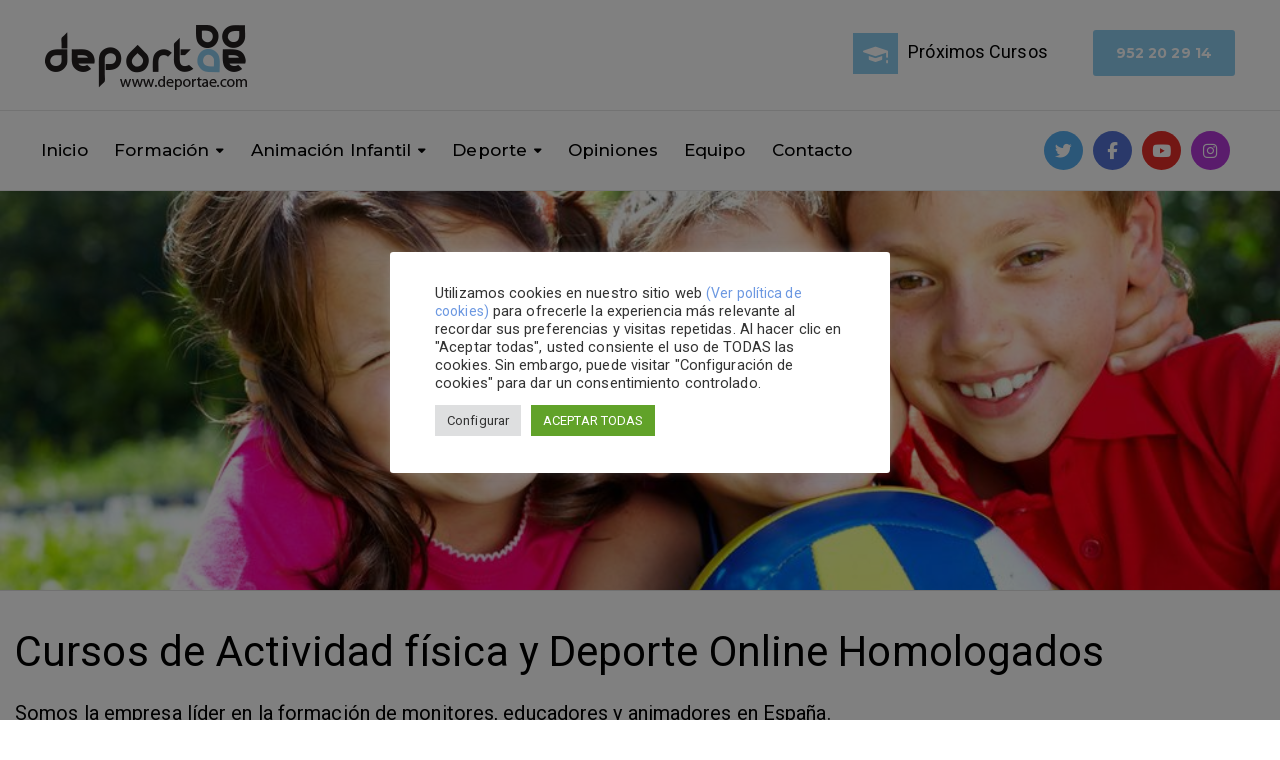

--- FILE ---
content_type: text/html; charset=UTF-8
request_url: https://deportae.com/cursos-actividad-fisica-deporte-online-homologados/
body_size: 35801
content:
<!DOCTYPE html>
<html class="no-js" lang="es">
<head>
	<meta charset="UTF-8"/>
	<meta http-equiv="X-UA-Compatible" content="IE=edge">
	<meta name="viewport" content="width=device-width, initial-scale=1">
	<meta name='robots' content='index, follow, max-image-preview:large, max-snippet:-1, max-video-preview:-1' />

	<!-- This site is optimized with the Yoast SEO plugin v26.7 - https://yoast.com/wordpress/plugins/seo/ -->
	<title>Cursos de Actividad física y Deporte Online Homologados</title>
	<meta name="description" content="DEPORTAE es una empresa especialista en Cursos de Actividad física y Deporte Online Homologados. Formación de educadores, monitores..." />
	<link rel="canonical" href="https://deportae.com/cursos-actividad-fisica-deporte-online-homologados/" />
	<meta property="og:locale" content="es_ES" />
	<meta property="og:type" content="article" />
	<meta property="og:title" content="Cursos de Actividad física y Deporte Online Homologados" />
	<meta property="og:description" content="DEPORTAE es una empresa especialista en Cursos de Actividad física y Deporte Online Homologados. Formación de educadores, monitores..." />
	<meta property="og:url" content="https://deportae.com/cursos-actividad-fisica-deporte-online-homologados/" />
	<meta property="og:site_name" content="Deportae" />
	<meta property="article:modified_time" content="2025-12-29T10:23:35+00:00" />
	<meta property="og:image" content="https://deportae.com/wp-content/uploads/2020/11/Cursos-de-Actividad-fisica-y-Deporte-Online-Homologados.jpg" />
	<meta property="og:image:width" content="999" />
	<meta property="og:image:height" content="667" />
	<meta property="og:image:type" content="image/jpeg" />
	<meta name="twitter:card" content="summary_large_image" />
	<meta name="twitter:label1" content="Tiempo de lectura" />
	<meta name="twitter:data1" content="5 minutos" />
	<script type="application/ld+json" class="yoast-schema-graph">{"@context":"https://schema.org","@graph":[{"@type":"WebPage","@id":"https://deportae.com/cursos-actividad-fisica-deporte-online-homologados/","url":"https://deportae.com/cursos-actividad-fisica-deporte-online-homologados/","name":"Cursos de Actividad física y Deporte Online Homologados","isPartOf":{"@id":"https://deportae.com/#website"},"primaryImageOfPage":{"@id":"https://deportae.com/cursos-actividad-fisica-deporte-online-homologados/#primaryimage"},"image":{"@id":"https://deportae.com/cursos-actividad-fisica-deporte-online-homologados/#primaryimage"},"thumbnailUrl":"https://deportae.com/wp-content/uploads/2020/11/Cursos-de-Actividad-fisica-y-Deporte-Online-Homologados.jpg","datePublished":"2020-11-11T12:32:16+00:00","dateModified":"2025-12-29T10:23:35+00:00","description":"DEPORTAE es una empresa especialista en Cursos de Actividad física y Deporte Online Homologados. Formación de educadores, monitores...","breadcrumb":{"@id":"https://deportae.com/cursos-actividad-fisica-deporte-online-homologados/#breadcrumb"},"inLanguage":"es","potentialAction":[{"@type":"ReadAction","target":["https://deportae.com/cursos-actividad-fisica-deporte-online-homologados/"]}]},{"@type":"ImageObject","inLanguage":"es","@id":"https://deportae.com/cursos-actividad-fisica-deporte-online-homologados/#primaryimage","url":"https://deportae.com/wp-content/uploads/2020/11/Cursos-de-Actividad-fisica-y-Deporte-Online-Homologados.jpg","contentUrl":"https://deportae.com/wp-content/uploads/2020/11/Cursos-de-Actividad-fisica-y-Deporte-Online-Homologados.jpg","width":999,"height":667,"caption":"Cursos de Actividad física y Deporte Online Homologados"},{"@type":"BreadcrumbList","@id":"https://deportae.com/cursos-actividad-fisica-deporte-online-homologados/#breadcrumb","itemListElement":[{"@type":"ListItem","position":1,"name":"Portada","item":"https://deportae.com/"},{"@type":"ListItem","position":2,"name":"Cursos de Actividad física y Deporte Online Homologados"}]},{"@type":"WebSite","@id":"https://deportae.com/#website","url":"https://deportae.com/","name":"Deportae","description":"Formación, Animación infantil y servicios deportivos, para empresas o particulares, en Málaga y toda España.","publisher":{"@id":"https://deportae.com/#organization"},"potentialAction":[{"@type":"SearchAction","target":{"@type":"EntryPoint","urlTemplate":"https://deportae.com/?s={search_term_string}"},"query-input":{"@type":"PropertyValueSpecification","valueRequired":true,"valueName":"search_term_string"}}],"inLanguage":"es"},{"@type":"Organization","@id":"https://deportae.com/#organization","name":"Deportae","url":"https://deportae.com/","logo":{"@type":"ImageObject","inLanguage":"es","@id":"https://deportae.com/#/schema/logo/image/","url":"https://deportae.com/wp-content/uploads/2017/09/logo1.png","contentUrl":"https://deportae.com/wp-content/uploads/2017/09/logo1.png","width":202,"height":65,"caption":"Deportae"},"image":{"@id":"https://deportae.com/#/schema/logo/image/"}}]}</script>
	<!-- / Yoast SEO plugin. -->


<link rel='dns-prefetch' href='//capi-automation.s3.us-east-2.amazonaws.com' />
<link rel='dns-prefetch' href='//cdn.jsdelivr.net' />
<link rel='dns-prefetch' href='//maxcdn.bootstrapcdn.com' />
<link rel='dns-prefetch' href='//fonts.googleapis.com' />
<link rel='preconnect' href='https://fonts.gstatic.com' crossorigin />
<link rel="alternate" type="application/rss+xml" title="Deportae &raquo; Feed" href="https://deportae.com/feed/" />
<link rel="alternate" type="application/rss+xml" title="Deportae &raquo; Feed de los comentarios" href="https://deportae.com/comments/feed/" />
<link rel="alternate" title="oEmbed (JSON)" type="application/json+oembed" href="https://deportae.com/wp-json/oembed/1.0/embed?url=https%3A%2F%2Fdeportae.com%2Fcursos-actividad-fisica-deporte-online-homologados%2F" />
<link rel="alternate" title="oEmbed (XML)" type="text/xml+oembed" href="https://deportae.com/wp-json/oembed/1.0/embed?url=https%3A%2F%2Fdeportae.com%2Fcursos-actividad-fisica-deporte-online-homologados%2F&#038;format=xml" />
<style id='wp-img-auto-sizes-contain-inline-css' type='text/css'>
img:is([sizes=auto i],[sizes^="auto," i]){contain-intrinsic-size:3000px 1500px}
/*# sourceURL=wp-img-auto-sizes-contain-inline-css */
</style>
<link rel='stylesheet' id='alma-widget-block-frontend-css' href='https://deportae.com/wp-content/plugins/alma-gateway-for-woocommerce//build/alma-widget-block/alma-widget-block-view.css?ver=5.16.1' type='text/css' media='all' />
<link rel='stylesheet' id='alma-widget-block-frontend-cdn-css' href='https://cdn.jsdelivr.net/npm/@alma/widgets@4.X.X/dist/widgets.min.css?ver=4.x.x' type='text/css' media='all' />
<link rel='stylesheet' id='sbi_styles-css' href='https://deportae.com/wp-content/plugins/instagram-feed/css/sbi-styles.min.css?ver=6.10.0' type='text/css' media='all' />
<style id='wp-emoji-styles-inline-css' type='text/css'>

	img.wp-smiley, img.emoji {
		display: inline !important;
		border: none !important;
		box-shadow: none !important;
		height: 1em !important;
		width: 1em !important;
		margin: 0 0.07em !important;
		vertical-align: -0.1em !important;
		background: none !important;
		padding: 0 !important;
	}
/*# sourceURL=wp-emoji-styles-inline-css */
</style>
<style id='wp-block-library-inline-css' type='text/css'>
:root{--wp-block-synced-color:#7a00df;--wp-block-synced-color--rgb:122,0,223;--wp-bound-block-color:var(--wp-block-synced-color);--wp-editor-canvas-background:#ddd;--wp-admin-theme-color:#007cba;--wp-admin-theme-color--rgb:0,124,186;--wp-admin-theme-color-darker-10:#006ba1;--wp-admin-theme-color-darker-10--rgb:0,107,160.5;--wp-admin-theme-color-darker-20:#005a87;--wp-admin-theme-color-darker-20--rgb:0,90,135;--wp-admin-border-width-focus:2px}@media (min-resolution:192dpi){:root{--wp-admin-border-width-focus:1.5px}}.wp-element-button{cursor:pointer}:root .has-very-light-gray-background-color{background-color:#eee}:root .has-very-dark-gray-background-color{background-color:#313131}:root .has-very-light-gray-color{color:#eee}:root .has-very-dark-gray-color{color:#313131}:root .has-vivid-green-cyan-to-vivid-cyan-blue-gradient-background{background:linear-gradient(135deg,#00d084,#0693e3)}:root .has-purple-crush-gradient-background{background:linear-gradient(135deg,#34e2e4,#4721fb 50%,#ab1dfe)}:root .has-hazy-dawn-gradient-background{background:linear-gradient(135deg,#faaca8,#dad0ec)}:root .has-subdued-olive-gradient-background{background:linear-gradient(135deg,#fafae1,#67a671)}:root .has-atomic-cream-gradient-background{background:linear-gradient(135deg,#fdd79a,#004a59)}:root .has-nightshade-gradient-background{background:linear-gradient(135deg,#330968,#31cdcf)}:root .has-midnight-gradient-background{background:linear-gradient(135deg,#020381,#2874fc)}:root{--wp--preset--font-size--normal:16px;--wp--preset--font-size--huge:42px}.has-regular-font-size{font-size:1em}.has-larger-font-size{font-size:2.625em}.has-normal-font-size{font-size:var(--wp--preset--font-size--normal)}.has-huge-font-size{font-size:var(--wp--preset--font-size--huge)}.has-text-align-center{text-align:center}.has-text-align-left{text-align:left}.has-text-align-right{text-align:right}.has-fit-text{white-space:nowrap!important}#end-resizable-editor-section{display:none}.aligncenter{clear:both}.items-justified-left{justify-content:flex-start}.items-justified-center{justify-content:center}.items-justified-right{justify-content:flex-end}.items-justified-space-between{justify-content:space-between}.screen-reader-text{border:0;clip-path:inset(50%);height:1px;margin:-1px;overflow:hidden;padding:0;position:absolute;width:1px;word-wrap:normal!important}.screen-reader-text:focus{background-color:#ddd;clip-path:none;color:#444;display:block;font-size:1em;height:auto;left:5px;line-height:normal;padding:15px 23px 14px;text-decoration:none;top:5px;width:auto;z-index:100000}html :where(.has-border-color){border-style:solid}html :where([style*=border-top-color]){border-top-style:solid}html :where([style*=border-right-color]){border-right-style:solid}html :where([style*=border-bottom-color]){border-bottom-style:solid}html :where([style*=border-left-color]){border-left-style:solid}html :where([style*=border-width]){border-style:solid}html :where([style*=border-top-width]){border-top-style:solid}html :where([style*=border-right-width]){border-right-style:solid}html :where([style*=border-bottom-width]){border-bottom-style:solid}html :where([style*=border-left-width]){border-left-style:solid}html :where(img[class*=wp-image-]){height:auto;max-width:100%}:where(figure){margin:0 0 1em}html :where(.is-position-sticky){--wp-admin--admin-bar--position-offset:var(--wp-admin--admin-bar--height,0px)}@media screen and (max-width:600px){html :where(.is-position-sticky){--wp-admin--admin-bar--position-offset:0px}}

/*# sourceURL=wp-block-library-inline-css */
</style><link rel='stylesheet' id='wc-blocks-style-css' href='https://deportae.com/wp-content/plugins/woocommerce/assets/client/blocks/wc-blocks.css?ver=wc-10.3.7' type='text/css' media='all' />
<style id='global-styles-inline-css' type='text/css'>
:root{--wp--preset--aspect-ratio--square: 1;--wp--preset--aspect-ratio--4-3: 4/3;--wp--preset--aspect-ratio--3-4: 3/4;--wp--preset--aspect-ratio--3-2: 3/2;--wp--preset--aspect-ratio--2-3: 2/3;--wp--preset--aspect-ratio--16-9: 16/9;--wp--preset--aspect-ratio--9-16: 9/16;--wp--preset--color--black: #000000;--wp--preset--color--cyan-bluish-gray: #abb8c3;--wp--preset--color--white: #ffffff;--wp--preset--color--pale-pink: #f78da7;--wp--preset--color--vivid-red: #cf2e2e;--wp--preset--color--luminous-vivid-orange: #ff6900;--wp--preset--color--luminous-vivid-amber: #fcb900;--wp--preset--color--light-green-cyan: #7bdcb5;--wp--preset--color--vivid-green-cyan: #00d084;--wp--preset--color--pale-cyan-blue: #8ed1fc;--wp--preset--color--vivid-cyan-blue: #0693e3;--wp--preset--color--vivid-purple: #9b51e0;--wp--preset--gradient--vivid-cyan-blue-to-vivid-purple: linear-gradient(135deg,rgb(6,147,227) 0%,rgb(155,81,224) 100%);--wp--preset--gradient--light-green-cyan-to-vivid-green-cyan: linear-gradient(135deg,rgb(122,220,180) 0%,rgb(0,208,130) 100%);--wp--preset--gradient--luminous-vivid-amber-to-luminous-vivid-orange: linear-gradient(135deg,rgb(252,185,0) 0%,rgb(255,105,0) 100%);--wp--preset--gradient--luminous-vivid-orange-to-vivid-red: linear-gradient(135deg,rgb(255,105,0) 0%,rgb(207,46,46) 100%);--wp--preset--gradient--very-light-gray-to-cyan-bluish-gray: linear-gradient(135deg,rgb(238,238,238) 0%,rgb(169,184,195) 100%);--wp--preset--gradient--cool-to-warm-spectrum: linear-gradient(135deg,rgb(74,234,220) 0%,rgb(151,120,209) 20%,rgb(207,42,186) 40%,rgb(238,44,130) 60%,rgb(251,105,98) 80%,rgb(254,248,76) 100%);--wp--preset--gradient--blush-light-purple: linear-gradient(135deg,rgb(255,206,236) 0%,rgb(152,150,240) 100%);--wp--preset--gradient--blush-bordeaux: linear-gradient(135deg,rgb(254,205,165) 0%,rgb(254,45,45) 50%,rgb(107,0,62) 100%);--wp--preset--gradient--luminous-dusk: linear-gradient(135deg,rgb(255,203,112) 0%,rgb(199,81,192) 50%,rgb(65,88,208) 100%);--wp--preset--gradient--pale-ocean: linear-gradient(135deg,rgb(255,245,203) 0%,rgb(182,227,212) 50%,rgb(51,167,181) 100%);--wp--preset--gradient--electric-grass: linear-gradient(135deg,rgb(202,248,128) 0%,rgb(113,206,126) 100%);--wp--preset--gradient--midnight: linear-gradient(135deg,rgb(2,3,129) 0%,rgb(40,116,252) 100%);--wp--preset--font-size--small: 13px;--wp--preset--font-size--medium: 20px;--wp--preset--font-size--large: 36px;--wp--preset--font-size--x-large: 42px;--wp--preset--spacing--20: 0.44rem;--wp--preset--spacing--30: 0.67rem;--wp--preset--spacing--40: 1rem;--wp--preset--spacing--50: 1.5rem;--wp--preset--spacing--60: 2.25rem;--wp--preset--spacing--70: 3.38rem;--wp--preset--spacing--80: 5.06rem;--wp--preset--shadow--natural: 6px 6px 9px rgba(0, 0, 0, 0.2);--wp--preset--shadow--deep: 12px 12px 50px rgba(0, 0, 0, 0.4);--wp--preset--shadow--sharp: 6px 6px 0px rgba(0, 0, 0, 0.2);--wp--preset--shadow--outlined: 6px 6px 0px -3px rgb(255, 255, 255), 6px 6px rgb(0, 0, 0);--wp--preset--shadow--crisp: 6px 6px 0px rgb(0, 0, 0);}:where(.is-layout-flex){gap: 0.5em;}:where(.is-layout-grid){gap: 0.5em;}body .is-layout-flex{display: flex;}.is-layout-flex{flex-wrap: wrap;align-items: center;}.is-layout-flex > :is(*, div){margin: 0;}body .is-layout-grid{display: grid;}.is-layout-grid > :is(*, div){margin: 0;}:where(.wp-block-columns.is-layout-flex){gap: 2em;}:where(.wp-block-columns.is-layout-grid){gap: 2em;}:where(.wp-block-post-template.is-layout-flex){gap: 1.25em;}:where(.wp-block-post-template.is-layout-grid){gap: 1.25em;}.has-black-color{color: var(--wp--preset--color--black) !important;}.has-cyan-bluish-gray-color{color: var(--wp--preset--color--cyan-bluish-gray) !important;}.has-white-color{color: var(--wp--preset--color--white) !important;}.has-pale-pink-color{color: var(--wp--preset--color--pale-pink) !important;}.has-vivid-red-color{color: var(--wp--preset--color--vivid-red) !important;}.has-luminous-vivid-orange-color{color: var(--wp--preset--color--luminous-vivid-orange) !important;}.has-luminous-vivid-amber-color{color: var(--wp--preset--color--luminous-vivid-amber) !important;}.has-light-green-cyan-color{color: var(--wp--preset--color--light-green-cyan) !important;}.has-vivid-green-cyan-color{color: var(--wp--preset--color--vivid-green-cyan) !important;}.has-pale-cyan-blue-color{color: var(--wp--preset--color--pale-cyan-blue) !important;}.has-vivid-cyan-blue-color{color: var(--wp--preset--color--vivid-cyan-blue) !important;}.has-vivid-purple-color{color: var(--wp--preset--color--vivid-purple) !important;}.has-black-background-color{background-color: var(--wp--preset--color--black) !important;}.has-cyan-bluish-gray-background-color{background-color: var(--wp--preset--color--cyan-bluish-gray) !important;}.has-white-background-color{background-color: var(--wp--preset--color--white) !important;}.has-pale-pink-background-color{background-color: var(--wp--preset--color--pale-pink) !important;}.has-vivid-red-background-color{background-color: var(--wp--preset--color--vivid-red) !important;}.has-luminous-vivid-orange-background-color{background-color: var(--wp--preset--color--luminous-vivid-orange) !important;}.has-luminous-vivid-amber-background-color{background-color: var(--wp--preset--color--luminous-vivid-amber) !important;}.has-light-green-cyan-background-color{background-color: var(--wp--preset--color--light-green-cyan) !important;}.has-vivid-green-cyan-background-color{background-color: var(--wp--preset--color--vivid-green-cyan) !important;}.has-pale-cyan-blue-background-color{background-color: var(--wp--preset--color--pale-cyan-blue) !important;}.has-vivid-cyan-blue-background-color{background-color: var(--wp--preset--color--vivid-cyan-blue) !important;}.has-vivid-purple-background-color{background-color: var(--wp--preset--color--vivid-purple) !important;}.has-black-border-color{border-color: var(--wp--preset--color--black) !important;}.has-cyan-bluish-gray-border-color{border-color: var(--wp--preset--color--cyan-bluish-gray) !important;}.has-white-border-color{border-color: var(--wp--preset--color--white) !important;}.has-pale-pink-border-color{border-color: var(--wp--preset--color--pale-pink) !important;}.has-vivid-red-border-color{border-color: var(--wp--preset--color--vivid-red) !important;}.has-luminous-vivid-orange-border-color{border-color: var(--wp--preset--color--luminous-vivid-orange) !important;}.has-luminous-vivid-amber-border-color{border-color: var(--wp--preset--color--luminous-vivid-amber) !important;}.has-light-green-cyan-border-color{border-color: var(--wp--preset--color--light-green-cyan) !important;}.has-vivid-green-cyan-border-color{border-color: var(--wp--preset--color--vivid-green-cyan) !important;}.has-pale-cyan-blue-border-color{border-color: var(--wp--preset--color--pale-cyan-blue) !important;}.has-vivid-cyan-blue-border-color{border-color: var(--wp--preset--color--vivid-cyan-blue) !important;}.has-vivid-purple-border-color{border-color: var(--wp--preset--color--vivid-purple) !important;}.has-vivid-cyan-blue-to-vivid-purple-gradient-background{background: var(--wp--preset--gradient--vivid-cyan-blue-to-vivid-purple) !important;}.has-light-green-cyan-to-vivid-green-cyan-gradient-background{background: var(--wp--preset--gradient--light-green-cyan-to-vivid-green-cyan) !important;}.has-luminous-vivid-amber-to-luminous-vivid-orange-gradient-background{background: var(--wp--preset--gradient--luminous-vivid-amber-to-luminous-vivid-orange) !important;}.has-luminous-vivid-orange-to-vivid-red-gradient-background{background: var(--wp--preset--gradient--luminous-vivid-orange-to-vivid-red) !important;}.has-very-light-gray-to-cyan-bluish-gray-gradient-background{background: var(--wp--preset--gradient--very-light-gray-to-cyan-bluish-gray) !important;}.has-cool-to-warm-spectrum-gradient-background{background: var(--wp--preset--gradient--cool-to-warm-spectrum) !important;}.has-blush-light-purple-gradient-background{background: var(--wp--preset--gradient--blush-light-purple) !important;}.has-blush-bordeaux-gradient-background{background: var(--wp--preset--gradient--blush-bordeaux) !important;}.has-luminous-dusk-gradient-background{background: var(--wp--preset--gradient--luminous-dusk) !important;}.has-pale-ocean-gradient-background{background: var(--wp--preset--gradient--pale-ocean) !important;}.has-electric-grass-gradient-background{background: var(--wp--preset--gradient--electric-grass) !important;}.has-midnight-gradient-background{background: var(--wp--preset--gradient--midnight) !important;}.has-small-font-size{font-size: var(--wp--preset--font-size--small) !important;}.has-medium-font-size{font-size: var(--wp--preset--font-size--medium) !important;}.has-large-font-size{font-size: var(--wp--preset--font-size--large) !important;}.has-x-large-font-size{font-size: var(--wp--preset--font-size--x-large) !important;}
/*# sourceURL=global-styles-inline-css */
</style>

<style id='classic-theme-styles-inline-css' type='text/css'>
/*! This file is auto-generated */
.wp-block-button__link{color:#fff;background-color:#32373c;border-radius:9999px;box-shadow:none;text-decoration:none;padding:calc(.667em + 2px) calc(1.333em + 2px);font-size:1.125em}.wp-block-file__button{background:#32373c;color:#fff;text-decoration:none}
/*# sourceURL=/wp-includes/css/classic-themes.min.css */
</style>
<link rel='stylesheet' id='contact-form-7-css' href='https://deportae.com/wp-content/plugins/contact-form-7/includes/css/styles.css?ver=6.1.4' type='text/css' media='all' />
<link rel='stylesheet' id='cookie-law-info-css' href='https://deportae.com/wp-content/plugins/cookie-law-info/legacy/public/css/cookie-law-info-public.css?ver=3.3.9.1' type='text/css' media='all' />
<link rel='stylesheet' id='cookie-law-info-gdpr-css' href='https://deportae.com/wp-content/plugins/cookie-law-info/legacy/public/css/cookie-law-info-gdpr.css?ver=3.3.9.1' type='text/css' media='all' />
<link rel='stylesheet' id='wpa-css-css' href='https://deportae.com/wp-content/plugins/honeypot/includes/css/wpa.css?ver=2.3.04' type='text/css' media='all' />
<link rel='stylesheet' id='woocommerce-layout-css' href='https://deportae.com/wp-content/plugins/woocommerce/assets/css/woocommerce-layout.css?ver=10.3.7' type='text/css' media='all' />
<link rel='stylesheet' id='woocommerce-smallscreen-css' href='https://deportae.com/wp-content/plugins/woocommerce/assets/css/woocommerce-smallscreen.css?ver=10.3.7' type='text/css' media='only screen and (max-width: 768px)' />
<link rel='stylesheet' id='woocommerce-general-css' href='https://deportae.com/wp-content/plugins/woocommerce/assets/css/woocommerce.css?ver=10.3.7' type='text/css' media='all' />
<style id='woocommerce-inline-inline-css' type='text/css'>
.woocommerce form .form-row .required { visibility: visible; }
/*# sourceURL=woocommerce-inline-inline-css */
</style>
<link rel='stylesheet' id='ed-school-plugin-elementor-css' href='https://deportae.com/wp-content/plugins/ed-school-plugin/includes/elementor/assets/css/main.css?ver=2aed17bd4472f74abd575a7787d83f74' type='text/css' media='all' />
<link rel='stylesheet' id='ed-school-theme-icons-css' href='https://deportae.com/wp-content/themes/ed-school/assets/css/theme-icons.css?ver=2aed17bd4472f74abd575a7787d83f74' type='text/css' media='all' />
<link rel='stylesheet' id='brands-styles-css' href='https://deportae.com/wp-content/plugins/woocommerce/assets/css/brands.css?ver=10.3.7' type='text/css' media='all' />
<link rel='stylesheet' id='dgwt-wcas-style-css' href='https://deportae.com/wp-content/plugins/ajax-search-for-woocommerce/assets/css/style.min.css?ver=1.32.2' type='text/css' media='all' />
<link rel='stylesheet' id='js_composer_front-css' href='https://deportae.com/wp-content/plugins/js_composer/assets/css/js_composer.min.css?ver=8.5' type='text/css' media='all' />
<link rel='stylesheet' id='font-awesome-css' href='//maxcdn.bootstrapcdn.com/font-awesome/4.7.0/css/font-awesome.min.css?ver=4.7.0' type='text/css' media='' />
<link rel='stylesheet' id='ed-school-plugin-style-css' href='https://deportae.com/wp-content/plugins/ed-school-plugin/public/css/style.css?ver=2aed17bd4472f74abd575a7787d83f74' type='text/css' media='all' />
<link rel='stylesheet' id='groundwork-grid-css' href='https://deportae.com/wp-content/themes/ed-school/assets/css/groundwork-responsive.css?ver=2aed17bd4472f74abd575a7787d83f74' type='text/css' media='all' />
<link rel='stylesheet' id='ed-school-style-css' href='https://deportae.com/wp-content/themes/ed-school/style.css?ver=2aed17bd4472f74abd575a7787d83f74' type='text/css' media='all' />
<style id='ed-school-style-inline-css' type='text/css'>
.header-mobile {display: none;}@media screen and (max-width:950px) {.header-left {padding-left: 0;}.wh-header, .wh-top-bar {display: none;}.header-mobile {display: block;}}
/*# sourceURL=ed-school-style-inline-css */
</style>
<link rel='stylesheet' id='magnific-popup-css' href='https://deportae.com/wp-content/plugins/ed-school-plugin/includes/elementor/widgets/video-popup/assets/magnific-popup.css?ver=2aed17bd4472f74abd575a7787d83f74' type='text/css' media='all' />
<link rel="preload" as="style" href="https://fonts.googleapis.com/css?family=Roboto:400%7CMontserrat:100,200,300,400,500,600,700,800,900,100italic,200italic,300italic,400italic,500italic,600italic,700italic,800italic,900italic%7CLato&#038;subset=latin&#038;display=swap&#038;ver=1761754466" /><link rel="stylesheet" href="https://fonts.googleapis.com/css?family=Roboto:400%7CMontserrat:100,200,300,400,500,600,700,800,900,100italic,200italic,300italic,400italic,500italic,600italic,700italic,800italic,900italic%7CLato&#038;subset=latin&#038;display=swap&#038;ver=1761754466" media="print" onload="this.media='all'"><noscript><link rel="stylesheet" href="https://fonts.googleapis.com/css?family=Roboto:400%7CMontserrat:100,200,300,400,500,600,700,800,900,100italic,200italic,300italic,400italic,500italic,600italic,700italic,800italic,900italic%7CLato&#038;subset=latin&#038;display=swap&#038;ver=1761754466" /></noscript><link rel='stylesheet' id='ed_school_options_style-css' href='//deportae.com/wp-content/uploads/ed_school_options_style.css?ver=2aed17bd4472f74abd575a7787d83f74' type='text/css' media='all' />
<style id='ed_school_options_style-inline-css' type='text/css'>
#footer-top, #latest-news, #features, #welcome {
    background-repeat: repeat-y !important;
    background-size: 100% !important;
}

@media (max-width: 768px) {
   #footer-top, #latest-news, #features, #welcome {
        background-image: none !important;
    }
}


.wpcf7{
    padding-right: 25px;
}

.wpcf7 .wpcf7-text,
.wpcf7 .wpcf7-textarea{
  text-indent: 30px;
}
.wpcf7 p{ position: relative; }
.wpcf7 p .fa{
  position: absolute;
  color: #8acaed;
  z-index: 100;
  font-size: 18px;
  top: 22%;
  left: 83%;
}
.wpcf7 p .fa-pencil{ top: 4%; }
input.wpcf7-form-control.wpcf7-submit.stamina-send {
    width: 100%;
}


.wpcf7-textarea, input[type="text"], input[type="password"], input[type="email"], input[type="search"], input[type="url"], input[type="tel"] {
    width: 100%;
    background: #f1f0e6;
}
.wpcf7-textarea:focus, input[type="text"]:focus, input[type="password"]:focus, input[type="email"]:focus, input[type="search"]:focus, 
input[type="url"]:focus, input[type="tel"]:focus {
    width: 100%;
    background-color: rgba(255, 255, 255, 0.5);
    border-bottom:2px solid #8acaed;
    
}

.wpcf7-textarea, input[type="text"], input[type="password"], input[type="email"], input[type="search"], input[type="url"], input[type="tel"] {
    width: 100%;
    background:  #f1f0e6;
}

.form-embed.standalone header:after {
    border-color: #fff transparent transparent transparent;
}
.form-embed.standalone header:after {
    left: 30%;
}
.form-embed header:after {
    content: '';
    position: absolute;
    width: 0;
    height: 0;
    border-style: solid;
    border-width: 30px 30px 0 30px;
    border-color: #f26522 transparent transparent transparent;
    bottom: -30px;
    left: 50%;
    margin-left: -30px;
    z-index: 1;
}
*:before, *:after {
    -webkit-box-sizing: border-box;
    -moz-box-sizing: border-box;
    box-sizing: border-box;
}
.form-embed.standalone header {
    background-color: #fff !important;
    background-position: right 20px;
    text-align: left;
    padding: 120px 20px 40px;
}

.stamina-tr:after {
    border-top: 80px solid #fff;
    border-left: 60px solid transparent; 
    border-right: 60px solid transparent; 
    bottom: 0px;
    content: "";
    position: absolute;
    left: 45%;
    margin-left: -21px;
    width: 0; 
    height: 0;    z-index: 1;
}
.stamina-tr:after {
	
	bottom: 5px;
	content: "";
	height: 38px;
	position: absolute;
	left: 30%;
	margin-left: -44px;
	width: 44px;    z-index: 1;
}
.vc_custom_1507631381463 {
     background-color: inherit !important; 
    z-index: 1;
}
.vc_custom_1507631381463 {
    background-color: #fcfcfc !important;
}
.vc_custom_1507631422475 {
    margin-top: -36px !important;
}
.tit-stamina{
    font-size:50px;
    color:#8acaed;
}
/* Tablets en horizonal y escritorios normales
   ------------------------------------------------------------------------- */
@media (min-width: 768px) and (max-width: 1199px) { 
    
    .stamina-tr:after {
	
	bottom: 5px;
	content: "";
	height: 8px;
	position: absolute;
	left: 30%;
	margin-left: -44px;
	width: 14px;    z-index: 1;
	border-top: 29px solid #fff;
    border-left: 20px solid transparent;
    border-right: 20px solid transparent;display:none
}.tit-stamina{
    font-size:18px;
}
}
 
/* Móviles en horizontal o tablets en vertical
   ------------------------------------------------------------------------- */
@media (max-width: 767px) {
    
    .stamina-tr:after {
	
	bottom: 5px;
	content: "";
	height: 8px;
	position: absolute;
	left: 30%;
	margin-left: -44px;
	width: 14px;    z-index: 1;
	border-top: 29px solid #fff;
    border-left: 20px solid transparent;
    border-right: 20px solid transparent;display:none;
}.tit-stamina{
    font-size:18px
}
}
 
/* Móviles en vertical
   ------------------------------------------------------------------------- */
@media (max-width: 480px) { 
    
    .stamina-tr:after {

	bottom: 5px;
	content: "";
	height: 8px;
	position: absolute;
	left: 30%;
	margin-left: -44px;
	width: 14px;    z-index: 1;
	border-top: 29px solid #fff;
    border-left: 20px solid transparent;
    border-right: 20px solid transparent;display:none
}.tit-stamina{
    font-size:18px
}
}

button, .button, input[type="submit"], input[type="button"], input[type="reset"], .wh-button, .course-meta .register a, #tribe-events .tribe-events-button, #tribe-bar-form .tribe-bar-submit input[type=submit], a.view-results, a.view-results-link, a.sensei-certificate-link, .woocommerce #respond input#submit, .sensei-course-filters li a, li.msm-menu-item .msm-submenu a.wh-button, .course-container a.button, .course a.button, .lesson a.button, .quiz a.button, .course-container a.button:visited, .course a.button:visited, .lesson a.button:visited, .quiz a.button:visited, .course-container a.comment-reply-link, .course a.comment-reply-link, .lesson a.comment-reply-link, .quiz a.comment-reply-link, .course-container #commentform #submit, .course #commentform #submit, .lesson #commentform #submit, .quiz #commentform #submit, .course-container .submit, .course .submit, .lesson .submit, .quiz .submit, .course-container input[type=submit], .course input[type=submit], .lesson input[type=submit], .quiz input[type=submit], .course-container input.button, .course input.button, .lesson input.button, .quiz input.button, .course-container button.button, .course button.button, .lesson button.button, .quiz button.button, .woocommerce a.button.add_to_cart_button{
    background-color:#8acaed !important;
    border: 1px solid #8acaed !important
}
input[type="submit"]:focus,input[type="submit"]:hover{
     background-color:#fff !important;
     color:#8acaed !important;
}
.wpcf7-textarea, input[type="text"], input[type="password"], input[type="email"], input[type="search"], input[type="url"], input[type="tel"] {
    width: 100%;
    background: #fff !important;
}

.img-container{
    text-align:center;
}

.woocommerce ul.products li.product.product .button, .woocommerce .woocommerce-page ul.products li.product .button {
 
    bottom: 13px;
}

#stamina-s{
    color:#8acaed;
    background-color:#fff !important;
    
}

.vc_gitem-zone-img{
    height:250px !important
    
}

.vc_custom_heading.vc_gitem-post-data.vc_gitem-post-data-source-post_title {
    min-height: 62px;
}

.vc_gitem-zone{
    height: 308px;
    
}
.vc_custom_heading.vc_gitem-post-data.vc_gitem-post-data-source-post_excerpt:nth-child(2) {
    min-height: 94px;
}

.vc_basic_grid .vc_grid.vc_row .vc_grid-item.vc_visible-item, .vc_masonry_grid .vc_grid.vc_row .vc_grid-item.vc_visible-item, .vc_masonry_media_grid .vc_grid.vc_row .vc_grid-item.vc_visible-item, .vc_media_grid .vc_grid.vc_row .vc_grid-item.vc_visible-item{
    display: inline-block !important;
    
}
.vc_custom_heading.vc_gitem-post-data.vc_gitem-post-data-source-post_excerpt:nth-child(2) {
    min-height: 125px;
}
.vc_btn3.vc_btn3-color-juicy-pink, .vc_btn3.vc_btn3-color-juicy-pink.vc_btn3-style-flat {
    color: #fff;
    background-color: #5EBDEF;
}
.categorias {
    /*background: #66B9E5;*/
    margin-bottom: 40px;
    margin-top: -2px;
    text-align: center;
}
.categorias ul li {
       border-right: 1px solid #ccc;
    padding: 6px;
    padding-left: 20px;
    padding-right: 20px;
    display: block;
    transition: 0.5s;
    margin-left: -4px !important;
}
.categorias ul {
    /* display: inline-flex; */
    list-style: none;
    /* margin: 0.5%; */
    padding-left:0px;
}
.categorias ul li a {
    color: #fff;
    min-width:245px;
}


.categorias2 {
    /*background: #66B9E5;*/
    margin-bottom: 40px;
    margin-top: -2px;
    text-align: center;
}
.categorias2 ul li {
      /* border-right: 1px solid #ccc;*/
    padding: 6px;
    padding-left: 20px;
    padding-right: 20px;
    display: inline-block;
    transition: 0.5s;
    margin-left: -4px !important;
}
.categorias2 ul {
    /* display: inline-flex; */
    list-style: none;
    /* margin: 0.5%; */
    padding-left:0px;
}
.categorias2 ul li a {
    color: #fff;
    min-width:245px;
}

.categorias2 ul li a i{
    float:right;
}

.search-form button {
    padding: 0px 7px !important;
    height: 33px;
}

form#reservaForm {
    background-color: #5bb0e1;
    padding: 24px;
    color: #fff;
        border-radius: 7px;
}
.vc_row.wpb_row.vc_inner.vc_row-fluid.cat-title.vc_custom_1515063912901.vc_row-has-fill{
    
        width: 100%;
    text-align: center;
    margin-left: 13px;
    padding-left: 15px;
    padding-right: 15px;
}

.vc_custom_heading.vc_gitem-post-data.vc_gitem-post-data-source-post_excerpt{
    display:none !important;
}
.vc_gitem-zone {
    height: 171px;
}
.vc_custom_heading.vc_gitem-post-data.vc_gitem-post-data-source-post_title {
    /* text-align: center; */
    min-height: 44px;
}

.vc_custom_heading.vc_gitem-post-data.vc_gitem-post-data-source-post_title h4{
    /* text-align: center; */
text-align:center !important;
   
}

.vc_row.wpb_row.vc_row-fluid.cabecera-formacion.vc_custom_1515144649444.vc_row-has-fill.vc_row-o-full-height.vc_row-o-columns-middle.vc_row-flex {
    background-position: center center !important;
    background-attachment: inherit !important;
    background-size: cover !important;
}
.vc_wp_search.wpb_content_element.buscar-formacion{
    width:70%;
}
@media only screen and (max-width: 900px) and (min-width:763px) {
   .vc_wp_search.wpb_content_element.buscar-formacion{
    width:100% !important;
}
}@media only screen and (max-width: 482px) and (min-width:380px){
   .vc_wp_search.wpb_content_element.buscar-formacion{
    width:100% !important;
}

}

a.vc_gitem-link.vc_general.vc_btn3.vc_btn3-size-md.vc_btn3-shape-rounded.vc_btn3-style-modern.vc_btn3-color-blueboton-info-formacion{
 border:none;
 background-color:#5EBDEF;
 color:#fff;
    
}

a.vc_gitem-link.vc_general.vc_btn3.vc_btn3-size-md.vc_btn3-shape-rounded.vc_btn3-style-modern.vc_btn3-color-blueboton-info-formacion:hover{
 border:none;
 background-color:#f23630;
  color:#fff;
    
}

a.vc_general.vc_btn3.vc_btn3-size-md.vc_btn3-shape-rounded.vc_btn3-style-modern.vc_btn3-icon-right.vc_btn3-color-blue{
     border:none;
 background-color:#5EBDEF;
 color:#fff;
    
}

a.vc_general.vc_btn3.vc_btn3-size-md.vc_btn3-shape-rounded.vc_btn3-style-modern.vc_btn3-icon-right.vc_btn3-color-blue:hover{
     border:none;
 background-color:#f23630;
  color:#fff;
    
}

/* FORMULARIO */


/* FORMULARIO */
.login-01{
  width:100%;
  margin:5% auto 3%;
}
.login-02{
  width:100%;
  margin:5% auto 3%;
}
form {
   padding: 0% 1%;
}
form li.first,li.second{
  border:none;
  list-style:none;
  margin-bottom:10px;
  width:100%;
}
.icon,.icon2  {
  height:32px;
  width:55px;
  display: block;
  float: left;
  border-top-left-radius: 0.3em;
  -o-border-top-left-radius: 0.3em;
  -moz-border-top-left-radius: 0.3em;
  -webkit-border-top-left-radius: 0.3em;
  border-border-bottom-left-radius: 0.3em;
  -o-border-bottom-left-radius: 0.3em;
  -moz-border-bottom-left-radius: 0.3em;
  -webkit-border-bottom-left-radius: 0.3em;
}
.user {
    background: url(https://deportae.com/wp-content/uploads/2018/01/icons.png) no-repeat 14px 4px #f79d29;
}
.email{
  background:url(https://deportae.com/wp-content/uploads/2018/01/icons.png) no-repeat 15px -49px #f79d29;
}
.phone{
  background: url(https://deportae.com/wp-content/uploads/2018/01/icons.png) no-repeat 15px -104px #f79d29;
}
.msg{
  background: url(https://deportae.com/wp-content/uploads/2018/01/msg.png) no-repeat 16px 6px #f79d29;
}
li.first:hover .user{
     background: url(https://deportae.com/wp-content/uploads/2018/01/icons.png) no-repeat 14px 4px #0088DC;
}
li.first:hover .email{
  background:url(https://deportae.com/wp-content/uploads/2018/01/icons.png) no-repeat 15px -49px #0088DC;
}
li.first:hover .phone{
  background: url(https://deportae.com/wp-content/uploads/2018/01/icons.png) no-repeat 15px -104px #0088DC;
}
li.second:hover .msg {
  background: url(https://deportae.com/wp-content/uploads/2018/01/msg.png) no-repeat 16px 6px #0088DC;
}
/*-----*/
div.login-01 input[type="text"],div.login-01 input[type="tel"],div.login-01 input[type="email"],div.login-01 input[type="number"],div.login-01 form textarea {
  width: 84%;
 /* padding:1.13em 1em 2.23em 1em;*/
 
    height: 32px;
  color: #858282;
  font-size: 16px;
  outline: none;
  background: #fff;
  font-weight: 500;
  border: none;
  border-top-right-radius: 0.3em;
  -o-border-top-right-radius: 0.3em;
  -moz-border-top-right-radius: 0.3em;
  -webkit-border-top-right-radius: 0.3em;
  border-border-bottom-right-radius: 0.3em;
  -o-border-bottom-right-radius: 0.3em;
  -moz-border-bottom-right-radius: 0.3em;
  -webkit-border-bottom-right-radius: 0.3em;
  }
  div.login-02 input[type="text"],div.login-02 input[type="tel"],div.login-02 input[type="email"],div.login-02 input[type="number"],div.login-02 form textarea {
  width: 77% !important;
 /* padding:1.13em 1em 2.23em 1em;*/
 
    height: 32px;
  color: #858282;
  font-size: 16px;
  outline: none;
  background: #fff;
  font-weight: 500;
  border: none;
  border-top-right-radius: 0.3em;
  -o-border-top-right-radius: 0.3em;
  -moz-border-top-right-radius: 0.3em;
  -webkit-border-top-right-radius: 0.3em;
  border-border-bottom-right-radius: 0.3em;
  -o-border-bottom-right-radius: 0.3em;
  -moz-border-bottom-right-radius: 0.3em;
  -webkit-border-bottom-right-radius: 0.3em;
  }
  .submit{

  }
form textarea {
  resize: none;
  height: 140px;
}

.login-02 .wpcf7-form-control-wrap.your-name {
    top: 17px;
}
.login-02 .wpcf7-form-control-wrap.your-email{
     top: 17px;
}

.login-02 .wpcf7-form-control-wrap.tel-334{
    top: 17px;
}
.login-02 .wpcf7-form-control-wrap.your-message{
    top:22px;
}

.login-02 .wpcf7-form-control-wrap.your-message textarea {
    width: 77%;
}

.login-01 input[type="submit"]{
  font-size: 17px;
  font-weight: 300;
  color: #fff;
  cursor: pointer;
  outline: none;
  padding: 10px 10px;
  width: 35%;
  border: 2px solid #F79D29;
  float: right;
  background: #F79D29;
  border-radius: 0.3em;
  -o-border-radius: 0.3em;
  -webkit-border-radius: 0.3em;
  -moz-border-radius: 0.3em;
  margin-right:3.20em;
}
.login-02 input[type="submit"]{
  font-size: 17px;
  font-weight: 300;
  color: #fff;
  cursor: pointer;
  outline: none;
  padding: 10px 10px;
  width: 35%;
  border: 2px solid #F79D29;
  float: right;
  background: #F79D29;
  border-radius: 0.3em;
  -o-border-radius: 0.3em;
  -webkit-border-radius: 0.3em;
  -moz-border-radius: 0.3em;
  margin-right: Opx;
}
input[type="submit"]:hover{
-webkit-transform: rotate(4deg);
  transform: rotate(4deg);
  -o-transform: rotate(4deg);
  -moz-transform: rotate(4deg);
}
li.lost {
  margin-bottom: 21px;
}
/*---------------*/
.copy-right {
  text-align: center;
  margin: 2em 0;
}
.copy-right p {
  color: #fff;
  font-size: 1em;
  font-weight:400;
}
.copy-right p a {
  color:#fff;
}
.copy-right p a:hover {
  text-decoration: underline;
}
/*-----start-responsive-design------*/
@media (max-width:1440px){
  .login-01 input[type="submit"]{
  margin-right:2.85em;
  }
   .login-02 input[type="submit"]{
  margin-right:2.85em;
  }
  
}
@media (max-width:1366px){
  .login-01 input[type="submit"]{
  margin-right: 1.6em;
  }
  .login-02 input[type="submit"]{
  margin-right: 1.6em;
  }
    
}
@media (max-width:1280px){
   .login-01 {
    width: 100%;
    margin:5% auto 5%;
  }
   .login-02 {
    width: 100%;
    margin:5% auto 5%;
  }

 
}
@media (max-width:1024px){
  .login-01 {
  width: 100%;
}
  .login-02 {
  width: 100%;
}

 
}
@media (max-width:768px){
  .login-01 {
  width: 100%;
}
  .login-02 {
  width: 100%;
}

}
@media (max-width:640px){
  .login-01 {
  width: 100%;
  }
   .login-02 {
  width: 100%;
  }

}
@media (max-width:480px){
   .login-01 {
    width: 100%;
  }
    .login-02 {
    width: 100%;
  }
  .copy-right p {
    font-size: 0.9em;
  }
  div.login-01  input[type="text"],input[type="tel"],input[type="email"],input[type="number"], form textarea {
   width: 77% !important;
  padding: 1em 1em 1em 1em;
  font-size: 15px;
  }
   div.login-02  input[type="text"],input[type="tel"],input[type="email"],input[type="number"], form textarea {
   width: 77% !important;
  padding: 1em 1em 1em 1em;
  font-size: 15px;
  }
  .icon, .icon2 {
  height: 32px;
  width: 48px;
  }
  .user {
    background: url('https://deportae.com/wp-content/uploads/2018/01/icons.png') no-repeat 11px 6px #f79d29;
      background-size: 45%;
}
.email{
  background:url('https://deportae.com/wp-content/uploads/2018/01/icons.png') no-repeat 12px -45px #f79d29;
    background-size: 45%;
}
.phone{
  background:url(https://deportae.com/wp-content/uploads/2018/01/icons.png) no-repeat 12px -96px #f79d29;
    background-size: 45%;
}
.msg{
  background: url(https://deportae.com/wp-content/uploads/2018/01/msg.png) no-repeat 14px 6px #f79d29;
    background-size: 45%;
}
li.first:hover .user{
     background: url(https://deportae.com/wp-content/uploads/2018/01/icons.png) no-repeat 11px 6px #0088DC;
      background-size: 45%;
}
li.first:hover .email{
  background:url(https://deportae.com/wp-content/uploads/2018/01/icons.png) no-repeat 12px -45px #0088DC;
   background-size: 45%;
}
li.first:hover .phone{
  background:url(https://deportae.com/wp-content/uploads/2018/01/icons.png) no-repeat 12px -95px #0088DC;
   background-size: 45%;
}
li.second:hover .msg {
  background: url(https://deportae.com/wp-content/uploads/2018/01/msg.png) no-repeat 14px 6px #0088DC;
   background-size: 45%;
}

form li.first, li.second {
  margin-bottom: 5px;
  }
  .wpcf7-form-control.wpcf7-text.wpcf7-email.wpcf7-validates-as-email.ccformfield{
 width: 93% !important;
}
.wpcf7-form-control.wpcf7-text.wpcf7-tel.wpcf7-validates-as-required.wpcf7-validates-as-tel.ccformfield {
 width: 93% !important;
    
}

.wpcf7-form-control.wpcf7-textarea.ccformfield {
    width: 93% !important;
}
.wpcf7-form-control.wpcf7-submit {
    width: 50% !important;
    margin-right: 21px !important;
}

}
@media (max-width:320px){
 div.login-01  input[type="text"],input[type="tel"],input[type="email"],input[type="number"], form textarea {
 width: 77% !important;
  padding: 1em 1em 1em 0.8em;
  font-size: 14px;
  }
   div.login-02  input[type="text"],input[type="tel"],input[type="email"],input[type="number"], form textarea {
 width: 77% !important;
  padding: 1em 1em 1em 0.8em;
  font-size: 14px;
  }
  .login-01 {
    width:96%;
  }
  .icon, .icon2 {
  height: 32px;
  width: 32px;
  }
  .user {
    background: url(https://deportae.com/wp-content/uploads/2018/01/icons.png) no-repeat 9px 10px #f79d29;
     background-size: 40%;
}
.email{
  background:url(https://deportae.com/wp-content/uploads/2018/01/icons.png) no-repeat 10px -19px #f79d29;
   background-size: 40%;
}
.phone{
  background:url(https://deportae.com/wp-content/uploads/2018/01/icons.png) no-repeat 12px -54px #f79d29;
   background-size: 40%;
}
.msg{
  background: url(https://deportae.com/wp-content/uploads/2018/01/msg.png) no-repeat 10px 10px #f79d29;
   background-size: 40%;
}
li.first:hover .user{
     background: url(https://deportae.com/wp-content/uploads/2018/01/icons.png) no-repeat 11px 13px #DB2048;
      background-size: 40%;
}
li.first:hover .email{
  background:url(https://deportae.com/wp-content/uploads/2018/01/icons.png) no-repeat 10px -19px #DB2048;
   background-size: 40%;
}
li.first:hover .phone{
  background:url(https://deportae.com/wp-content/uploads/2018/01/icons.png) no-repeat 12px -50px #DB2048;
   background-size: 40%;
}
li.second:hover .msg {
  background: url(https://deportae.com/wp-content/uploads/2018/01/msg.png) no-repeat 10px 10px #DB2048;
   background-size: 40%;
}
.copy-right p {
  line-height: 1.6em;
}
.login-01 input[type="submit"] {
  font-size: 17px;
  padding: 8px 8px;
  width: 36%;
  margin-right: 0.7em;
}
.login-02 input[type="submit"] {
  font-size: 17px;
  padding: 8px 8px;
  width: 36%;
  margin-right: 0.7em;
}

}
.login-01 ul {
    
    padding:0px;
    margin:0px;
}
.login-02 ul {
    
    padding:0px;
    margin:0px;
}

input[type="text"].wpcf7-form-control.wpcf7-text.wpcf7-validates-as-required::-webkit-input-placeholder {
  color: orange;
}

.wpcf7-form-control.wpcf7-text.wpcf7-validates-as-required {
    padding: 0px !important;
}

/* all */
/*
::-webkit-input-placeholder { color:#555; padding:0px !important; }
::-moz-placeholder { color:#555; padding:0px !important} /* firefox 19+ */

/*
:-ms-input-placeholder { color:#555; padding:0px !important} /* ie */
/*
input:-moz-placeholder { color:#555; padding:0px !important}
*/
 
/* individual: webkit */
/*.wpcf7-form-control.wpcf7-text.wpcf7-validates-as-required::-webkit-input-placeholder {
    color: orange; padding:0px !important }
.wpcf7-form-control.wpcf7-text.wpcf7-validates-as-required::-webkit-input-placeholder { 
    color: green; text-transform:uppercase;padding:0px !important }*/
 
/* individual: mozilla */
/*
.wpcf7-form-control.wpcf7-text.wpcf7-validates-as-required::-moz-placeholder { 
    color: orange; padding:0px !important}
.wpcf7-form-control.wpcf7-text.wpcf7-validates-as-required::-moz-placeholder { 
    color: green; text-transform:uppercase; padding:0px !important}
    */

/* FIN FORMULARIO */

/*
CAJAS SERVICIOS FORAMCION
*/
.interactivo {
    width: 100%;
    height: 300px;
    font-size: 15px;
}
.panels-left {
    width: 50%;
    height: 556px;
    float: left;
}
.panels-left a, .panels-right a {
    color: white;
    text-decoration: underline;
}
.panel-left input {
}
.panels-right {
    width: 50%;
    height: 556px;
    float: right;
    position: relative;
}
.podemos-person:hover {
    cursor: pointer;
    background: #FEF3CA;
}
.podemos-person-hov:hover {
    cursor: pointer;
    background: #FEF3CA;
}
.podemos-person.nohov:hover {
    cursor: auto;
    background: none;
}
.panel-left {
    padding: 40px 60px;
    color: #fff;
    position: relative;
}
.panel-right {
    padding: 0px;
    color: #fff;
    position: relative;
    z-index: 0;
}
.panel-right .col {
    padding: 40px;
    color: #fff;
    height: 490px;
    background-size: cover;
}
#interactivo-busco .panel-right .col {
    background-size: auto;
    background-position: center center;
    background-repeat: no-repeat;
}
#interactivo-soy .panels-left {
    background-color: #D77F6F;
}
#interactivo-soy .panels-right {
    background-color: #D05A56;
}
#interactivo-nosoy .panels-left {
    background-color: #EBA72D;
}
#interactivo-nosoy .panels-right {
    background-color: #FF5D01;
}
#interactivo-busco .panels-left {
    background-color: #729AAC;
}
#interactivo-busco .panels-right {
    background-color: #598496;
}
.myrad {
    display: table-cell;
    width: 31px;
    height: 31px;
    float: left;
    margin-right: 10px;
}
#interactivo-soy .myrad {
    background-image: url(/sites/all/themes/animajobs/images/radiosa.png);
    background-position: top left;
}
#interactivo-nosoy .myrad {
    background-image: url(/sites/all/themes/animajobs/images/radiosa.png);
    background-position: top right;
}
#interactivo-soy .slide-cv-btn.subetvcvx.os.bk {
    margin-top: 10px;
    font-size: 21px;
    font-weight: 400;
}
.inpt {
    line-height: 31px;
    margin: 20px 0;
    display: table !important;
}
.panels-left .tle {
    font-size: 36px;
    margin-bottom: 20px;
}
.panels-right .tle {
    font-size: 20px;
    margin-bottom: 20px;
}
.podemos-person.active {
    background: #FEF3CA;
    text-align:center;
}
.podemos-person.active .podemos-person-name, .podemos-person:hover .podemos-person-name {
    color: #F26522;
}
.node-type-destino .podemos-person.active .podemos-person-name, .node-type-destino .podemos-person:hover .podemos-person-name {
    color: #333;
}
.podemos-person.active .ardown {
    position: absolute;
    bottom: -17px;
    left: 0;
    background: url(https://deportae.com/wp-content/uploads/2018/01/adown.png) center center no-repeat;
    width: 100%;
    height: 18px;
    z-index: 5;
}
#interactivo-soy .ends  .arrs {
    width: 18px;
    background: url(/sites/all/themes/animajobs/images/ar-sprite.png) center right no-repeat;
    position: absolute;
    left: -1px;
    top: 170px;
    height: 75px;
}
#interactivo-nosoy .ends  .arrs {
    width: 18px;
    background: url(/sites/all/themes/animajobs/images/ar-sprite.png) center left no-repeat;
    position: absolute;
    left: -1px;
    top: 170px;
    height: 75px;
}
.contratado > p:first-of-type {
    text-align: center;
    text-transform: uppercase;
    font-weight: bold;
}
div#interactivo-soy {
    margin-top: -37px;
}
.ardown {
    position: absolute;
    bottom: -17px;
    left: 0;
    background: url(https://deportae.com/wp-content/uploads/2018/01/adown.png) center center no-repeat;
    width: 100%;
    height: 18px;
    z-index: 5;
}
.formacion-top{
    min-height:550px
}
.wh-padding{
    
        padding-bottom: 0px !important;
}
.wh-content {
    
    padding-bottom: 0px !important; 
}
input#stamina-s {
    padding: 14px;
    font-weight: bolder;
}

input#stamina-s-2 {
    color:;
    padding: 14px;
    font-weight: bolder;
    top: 15px;
    position: relative;
    right: 74px;
}
#stamina-s-2 {
    color: #8acaed;
    background-color: #fff !important;
}


@media (max-width: 767px){
    
  input#stamina-s-2 {
    padding: 14px;
    font-weight: bolder;
    top: 15px;
    position: relative;
    right: 0px;
}  
    
}
.vc_btn3.vc_btn3-color-juicy-pink.vc_btn3-style-flat:focus, .vc_btn3.vc_btn3-color-juicy-pink.vc_btn3-style-flat:hover, .vc_btn3.vc_btn3-color-juicy-pink:focus, .vc_btn3.vc_btn3-color-juicy-pink:hover{
    background-color:#0090EA;
    
}
a.vc_gitem-link.vc_general.vc_btn3.vc_btn3-size-md.vc_btn3-shape-rounded.vc_btn3-style-modern.vc_btn3-color-blueboton-info-formacion:hover {
    
     background-color:#0090EA;
   
}
a.vc_general.vc_btn3.vc_btn3-size-md.vc_btn3-shape-rounded.vc_btn3-style-modern.vc_btn3-icon-right.vc_btn3-color-blue:hover {
       background-color:#0090EA;
}
.vc_row.wpb_row.vc_row-fluid.formacion-caja-inicio.vc_custom_1515491428564.vc_row-has-fill.vc_row-o-content-middle.vc_row-flex{
    /*height:235px;*/
    
}
.thumbnail img, img.size-full, img.size-large, img.wp-post-image {
    height: auto;
    max-width: 100%;
    min-height: 174px;
}

.vc_custom_heading a, .vc_custom_heading a:focus, .vc_custom_heading a:visited {
    border: none !important;
    text-decoration: none !important;
    color: inherit;
}
.vc_custom_heading a:hover{
    color:#000 !important;
    text-decoration: none !important;
    
}
.vc_grid-item-mini.vc_clearfix:hover {
    box-shadow: 0px 2px 7px #d4d4d4;
}

.vc_gitem-zone.vc_gitem-zone-c {
    border: 1px solid #DCDFE8;
}
.vc_gitem-zone.vc_gitem-zone-c {
    height: 110px;
}
.vc_grid-pagination .vc_grid-pagination-list.vc_grid-pagination_default>li>a{
    
        min-width: 39px;
    min-height: 36px;
    padding-top: 8px;
    font-size: 15px;
}
.wpb_single_image.wpb_content_element.vc_align_center{
    
        margin-top: 20px;
}
.lista-icono-home{
        font-size: 15px;
    position: absolute;
    color: #6c98e1!important;
    
}
p.vc_custom_heading {
    margin: 0 0 10px 30px;
}

.cajon-inicio-centro{
    margin-top:0px !important;
    
}
h2.vc_custom_heading.heading-inicio-h2 {
    margin-top: 0px !important;
}

/*.cajon-inicio-centro .wpb_text_column.wpb_content_element p {
    margin-bottom: -35px;
}*/

@media (min-width: 945px){
.header-alt-row-padding {
    width: auto;
    padding-left: 30px;
    padding-right: 30px;
}
}

@media (max-width: 767px){
.vc_row.wpb_row.vc_row-fluid.formacion-caja-inicio.vc_custom_1515491428564.vc_row-has-fill.vc_row-o-content-middle.vc_row-flex {
    height: 330px;
        padding-top: 32px !important;
}
.vc_custom_1515498166401 {
    margin-bottom: 5px !important;
    line-height: 38px !important;
}
}

.home-resp-servicios a {
    font-weight: bolder;
}
.bottom-servicios{
    font-weight: bolder;
    
}
.p-footer-right{
        margin: 0 0 10px 0px !important;
    
}

.footer-right .vc_column-inner.vc_custom_1515588513795 {
    min-height: 294px !important;
}

@media (max-width: 767px){
.footer-1-left.wpb_column.vc_column_container.vc_col-sm-6 div {
    margin-bottom: 0px !important;
}
.footer-1-right.wpb_column.vc_column_container.vc_col-sm-6 div {
    margin-bottom: 0px !important;
}
}

.vc_custom_1515665304972 {
    margin-left: 30px !important;
}
@media (max-width: 767px){
.vc_grid-item.vc_clearfix.vc_col-sm-4.vc_grid-item-zone-c-bottom.vc_visible-item.none.animated{
    width:100%;
}
}



/* FORMULARIO RESERVA*/





.ccheader {
  margin: 0 auto;
  padding: 2em;
  text-align: center;
}

.ccheader h1 {
  margin: 0;
  font-weight: 300;
  font-size: 2.5em;
  line-height: 1.3;
}
.ccheader {
  margin: 0 auto;
  padding: 2em;
  text-align: center;
}

.ccheader h1 {
  margin: 0;
  font-weight: 300;
  font-size: 2.5em;
  line-height: 1.3;
}

/* Form CSS*/
.ccform {
   margin: 0 auto;
    width: 800px;
}
.ccfield-prepend{
  margin-bottom:10px;
  width:100%;
}

.ccform-addon{
  color:#f79d29; 
  float:left;
  padding:8px;
  width:8%;
  background:#FFFFFF;
  text-align:center;  
}

.ccformfield {
  color:#000000; 
  background:#FFFFFF;
  border:none;
  padding:15.5px;
  width:91.9%;
  display:block;
  font-family: 'Lato',Arial,sans-serif;
  font-size:14px;
}

.ccformfield {
  font-family: 'Lato',Arial,sans-serif;
}
.ccbtn{
  display:block;
  border:none;
  background:#f8ae45;
  color:#FFFFFF;
  padding:12px 25px;
  cursor:pointer;
  text-decoration:none;
  font-weight:bold;
}
.ccbtn:hover{
  background:#d8850e;

}
.credit {
  width: 800px;
  clear:both;
margin:0 auto;
  line-height:25px;
 padding: 25px 50px; 
text-align: center;
}
.credit em{
margin-right:5px;
}
.credit a {
color: #000;
font-weight: bold;
text-decoration: none;
}
.ccformfield.areaT{
    width:93% !important;
}
.fa-2x {
    font-size: 34px ;
}
i.fa.fa-envelope.fa-2x {
    font-size: 34px ;
}

@media (max-width: 767px){
.ccform-addon{
    width:28%;
}

.fa-2x {
    font-size: 23px !important;
}
.ccform-addon {
    width: 18% !important;
}
i.fa.fa-envelope.fa-2x {
    font-size: 22px !important;
}
.wpcf7 .wpcf7-text, .wpcf7 .wpcf7-textarea {
    text-indent: 16px;
}
.ccformfield.areaT {
    width: 100% !important;
    margin-top: -15px !important;
}
}




.ccformfield::-webkit-input-placeholder { /* Chrome */
  color: #6d6666 !important;
}
.ccformfield:-ms-input-placeholder { /* IE 10+ */
  color: #6d6666 !important;
}
.ccformfield::-moz-placeholder { /* Firefox 19+ */
  color: #6d6666 !important;
  opacity: 1;
}
.ccformfield:-moz-placeholder { /* Firefox 4 - 18 */
  color: #6d6666 !important;
  opacity: 1;
}

/*FORMULARIO RESERVA*/

.wpcf7-textarea, input[type="text"], input[type="password"], input[type="email"], input[type="search"], input[type="url"], input[type="tel"] {
    width: 93%;
    background: #fff !important;
}
.vc_grid-pagination .vc_grid-pagination-list.vc_grid-pagination-color-blue > li > a, .vc_grid-pagination .vc_grid-pagination-list.vc_grid-pagination-color-blue > li > span{
    background-color: #1b9be8 !important;
border-color: #1b9be8 !important;
}.vc_row.wpb_row.vc_row-fluid.formacion-top.vc_custom_1515412073003.vc_row-has-fill.vc_row-o-content-middle.vc_row-flex.vc_general.vc_parallax.vc_parallax-content-moving {

    margin-top: -36px;
}

::-webkit-input-placeholder { /* Chrome/Opera/Safari */
  color: #d1d1d1 !important;
}
::-moz-placeholder { /* Firefox 19+ */
    color: #d1d1d1 !important;
}
:-ms-input-placeholder { /* IE 10+ */
   color: #d1d1d1 !important;
}
:-moz-placeholder { /* Firefox 18- */
  color: #d1d1d1 !important;
}
.wpcf7-form-control.wpcf7-textarea::-webkit-input-placeholder {
   
    font-size: 16px !important;
    padding-left: 15px !important;
}
textarea.wpcf7-form-control.wpcf7-textarea.input-contacto::-webkit-input-placeholder {
     font-size: 25px !important;
}

input.wpcf7-form-control.wpcf7-text.wpcf7-email.wpcf7-validates-as-email.ccformfield {
    text-indent: 16px;
}
.meta-data {

    display:none;
}

div.ccfield-prepend:hover .ccform-addon {
    color: #8acaed;
}
.wpcf7-textarea, input[type="text"], input[type="password"], input[type="email"], input[type="search"], input[type="url"], input[type="tel"] {
    width: 80%;
    
}


.wpcf7-textarea:focus, input[type="text"]:focus, input[type="password"]:focus, input[type="email"]:focus, input[type="search"]:focus, input[type="url"]:focus, input[type="tel"]:focus{
    
    width:80%;
    border-bottom: 2px solid #f79d29 !important;
}
.fa-2x {
    font-size: 25px !important;
}

input.wpcf7-form-control.wpcf7-text.wpcf7-validates-as-required.input-contacto {
    width: 100%;
}
.input-contacto {
    width: 100%;
}
input.wpcf7-form-control.wpcf7-submit.stamina-send {
    
    margin-right: 0px;
}

.wpcf7 p .fa {
    position: absolute;
    color: #8acaed;
    z-index: 100;
    font-size: 18px;
    top: 35%;
    left: 82%;
}

.wpcf7 p .fa-pencil {
    top: 15% !important;
}
textarea.wpcf7-form-control.wpcf7-textarea.input-contacto:focus {
    width: 100%;
}


.wh-post-item {
    margin-bottom: 60px;
    padding: 0;
    overflow: hidden;
    display: inline-block;
    width: 31%;
    margin-right: 17px;
    border: 1px solid grey;
    text-align: center;
    border: 1px solid #DCDFE8;
}
.wh-post-item .item .entry-summary {
    margin-bottom: 25px;
    min-height: 120px; font-size:15px !important;
}

.wh-post-item:hover {
 box-shadow: 0px 2px 7px #d4d4d4;
}

@media (max-width: 767px){
 .wh-post-item {
    margin-bottom: 60px;
    padding: 0;
    overflow: hidden;
    display: inline-grid;
    width: 99%;
    margin-right: 17px;
    border: 1px solid grey;
    text-align: center;
    border: 1px solid #DCDFE8;
}   
}


input.wpcf7-form-control.wpcf7-text.wpcf7-email.wpcf7-validates-as-email.ccformfield, input.wpcf7-form-control.wpcf7-text.wpcf7-tel.wpcf7-validates-as-required.wpcf7-validates-as-tel.ccformfield {
    width: 80% !important;
}
textarea.wpcf7-form-control.wpcf7-textarea.ccformfield {
    width: 80% !important;
}
.buscar-formacion input[type="search"]::-webkit-input-placeholder {
    /* background-color: red !important; */
    color: #fff !important;
}
.ccfield-prepend {
    margin-bottom: 17px;
    width: 100%;
}

.wpcf7-form-control.wpcf7-submit{
float: right;
margin-right: 56px;
width: 26%;
background-color: #fff !important;
color: #8acaed;
padding: 18px;
}

.antiguo-menu{
    
    display:none !important;
    
}


.vc_custom_heading.vc_gitem-post-data.vc_gitem-post-data-source-post_title > h4 {
    margin-top: 0px !important;
}

.vc_btn3-container.vc_btn3-left > a{
    display: none;
}
@media (max-width: 480px){

.actividades-cajas{
    width:100%;
    
}
.vc_grid-item.vc_clearfix.vc_col-sm-3.vc_grid-item-zone-c-bottom.vc_visible-item {
    width: 100%;
}
.orden-movil-salas{
    order:2
}
div.wh-theme-icon+p {
    font-size: 16px !important;
    font-weight: bold;
        padding-left: 25px !important;
}
.vc_basic_grid .vc_grid.vc_row .vc_grid-item.vc_visible-item, .vc_masonry_grid .vc_grid.vc_row .vc_grid-item.vc_visible-item, .vc_masonry_media_grid .vc_grid.vc_row .vc_grid-item.vc_visible-item, .vc_media_grid .vc_grid.vc_row .vc_grid-item.vc_visible-item
{
        display: block !important;
    width: 109% !important;
}
.vc_general.vc_cta3.vc_cta3-style-custom.vc_cta3-shape-rounded.vc_cta3-align-center.vc_cta3-icon-size-md.vc_cta3-actions-bottom
{
    background-color: #8acaed;
    position: relative;
    left: -13px;
    width: 108%;
}
.vc_row.wpb_row.vc_row-fluid.stamina-tr.vc_row-no-padding {
    top: -34px;
    position:relative;
}
.actividades-p p{
        padding-top: 0px !important;
}
.act-extr-box{
     padding-top: 8px !important;
}
.vc_row.wpb_row.vc_inner.vc_row-fluid.vc_row-o-equal-height.vc_row-o-content-middle.vc_row-flex
{
        padding-top: 11px !important;
}
.wpb_single_image .vc_single_image-wrapper {
    max-width: none !important;
    position: relative;
    left: -14px;
    width: 108%;
}
.widget.scp_banner-2.widget-banner {
    display: none;
}
}

@media (max-width: 767px){
.vc_pageable-slide-wrapper {
         margin-right: -30px !important;
}
}
p.vc_custom_heading {
    margin: 0;
}

p.vc_custom_heading {
    margin: 0;
}
.vc_column-inner.vc_custom_1515756400360 {
    padding-bottom: 20px;
}
.vc_general.vc_cta3.vc_cta3-style-custom.vc_cta3-shape-rounded.vc_cta3-align-center.vc_cta3-icon-size-md.vc_cta3-actions-bottom{
   /* 
    background-color: #8acaed;
    width: 117%;
    padding-left: 0px !important;
    margin-left: 0px !important;
    position: relative;
    left: -16px;*/
    
}
.vc_grid-loading, .vc_grid-loading:after, .vc_grid-loading:before{
    
        width: 60px !important;
    height: 60px !important;
}
.vc_grid-loading {
    margin: 3em auto;
    font-size: 29px !important;
  
}
p.vc_custom_heading.pre-footer-box{
    padding-left: 75px !important;
}
div.wpb_wrapper > .wh-theme-icon{
    
    padding-left: 0px !important;
    
}

div.wpb_wrapper > .wh-theme-icon {
    padding-left: 10px !important;
}

.wpb_wrapper p {
    padding-top: 0px !important;
   
}
blockquote.act-extr-box{
        margin-top: 0px !important;
    margin-bottom: 0px !important;
        padding-bottom: 10px !important;
    margin-bottom: 0px !important;
}
.wpb_button, .wpb_content_element, ul.wpb_thumbnails-fluid>li{
    margin-bottom: 20px !important;
}
@media (max-width: 767px){
.vc_column-inner {
    margin-bottom: 0px !important;
}
}
textarea.wpcf7-form-control.wpcf7-textarea {
    text-indent: 0px;
}

.wpb_single_image .vc_single_image-wrapper {
    max-width: none !important;
    position: relative;
    left: 0px !important;
    width: 100%;
}
header.vc_cta3-content-header h2 {
    font-size: 25px;
}
.wpb_wrapper p {
    padding-top: 8px !important; 
}

div.wpb_wrapper > .wh-theme-icon{
    margin-top: 8px;
}

.vc_general.vc_btn3.vc_btn3-size-md.vc_btn3-shape-rounded.vc_btn3-style-custom {
    background-color: #fff !important;
    color: #666666 !important;
    background-color: none;
    background: none;
}
p.vc_custom_heading {
    font-weight: normal !important;
}
.wpcf7-form-control-wrap.your-message textarea {
    width: 84%;
}
div#caja-equipo {
    margin: 5px;
    width: 32%;
}
@media only screen and (max-width: 480px) {
   div#caja-equipo {
    margin: 5px;
    width: 100%;
}
}

div#cajas-cuadros{
    padding-top: 0px !important;
       
}
.wpcf7 .wpcf7-text, .wpcf7 .wpcf7-textarea{
    height:52px;
}
.ccform-addon{
    height:52px;
}
::placeholder {
    color: #6d6666 !important;
    opacity: 1; /* Firefox */
}

:-ms-input-placeholder { /* Internet Explorer 10-11 */
   color: #141412 !important;
}

::-ms-input-placeholder { /* Microsoft Edge */
   color: #141412 !important;
}
.wpcf7 p .fa-pencil {
    top: 33% !important;
}
@media (min-width: 320px){
.vc_grid-item.vc_clearfix.vc_col-sm-4.vc_grid-item-zone-c-bottom.vc_visible-item {
    width: 33% !important;
    right: 6px;
    position: relative;
}
}
.blog-boxes.wpb_column.vc_column_container.vc_col-sm-4 > .vc_column-inner > .wpb_wrapper {
    border: 1px solid #bfbfbf;
}
.blog-boxes.wpb_column.vc_column_container.vc_col-sm-4 > .vc_column-inner > .wpb_wrapper:hover {
    box-shadow: 0px 2px 7px #d4d4d4 !important;
}

.vc_general.vc_cta3.vc_cta3-style-custom.vc_cta3-shape-rounded.vc_cta3-align-center.vc_cta3-icon-size-md.vc_cta3-actions-bottom {
    margin-bottom: 20px;
}
.vc_custom_1515756400360 {
    background-color: #8acaed !important;
}
h2.vc_custom_heading {
    line-height: 40px !important;
}

@media (max-width: 767px){
.vc_pageable-slide-wrapper {
    margin-right: 0px !important;
}
}
.puzzle .vc_custom_1518782163706{
        background-position: right !important;
}
@media (max-width: 767px){

.whole .vc_custom_1518436185577 {
    background-image: url(https://deportae.com/wp-content/uploads/2018/01/slide-deportae.jpeg?id=15294) !important;
    background-position: left !important;
    background-repeat: no-repeat !important;
    background-size: cover !important;
}
}
.vc_row.wpb_row.vc_row-fluid.vc_custom_1513940214665.vc_row-has-fill.stamina.vc_hidden {
    position: relative;
    left:0px !important;
    box-sizing: border-box;
    width: 100% !important;
 
    background-color: #66b9e5 !important;
    opacity:1;
}
@media (max-width: 480px){
  .vc_row.wpb_row.vc_row-fluid.vc_custom_1513940214665.vc_row-has-fill.stamina.vc_hidden {
    position: relative;
    left: 0px !important;
    box-sizing: border-box;
    width: 100% !important;
    padding-left: 36px;
    padding-right: 36px;
    background-color: #66b9e5 !important;
    opacity:1;
}  

.vc_wp_search.wpb_content_element.buscar-formacion {
    width: 100%;
}
    
}

.vc_column-inner.vc_custom_1518782178083 {
    background-position: left !important;
}
/* individual: webkit */

#text-con::-webkit-input-placeholder { font-size:15px !important; }

/* individual: mozilla */
#text-con::-moz-placeholder { font-size:15px !important; }
#text-con::-moz-placeholder { font-size:15px !important; }
#text-con::-moz-placeholder { font-size:15px !important; }


@media (max-width: 480px){
.vc_responsive .vc_grid-filter {
     display: block !important; 
}
.vc_grid-filter.vc_grid-filter-size-md .vc_grid-filter-item {
    padding: 15px 67px !important;
}

.vc_grid-filter-select.vc_grid-filter-center.vc_grid-filter-color-grey{
    display: none !important;
    
}
    
}
@media (max-width: 480px){
.vc_basic_grid .vc_grid.vc_row .vc_grid-item.vc_visible-item, .vc_masonry_grid .vc_grid.vc_row .vc_grid-item.vc_visible-item, .vc_masonry_media_grid .vc_grid.vc_row .vc_grid-item.vc_visible-item, .vc_media_grid .vc_grid.vc_row .vc_grid-item.vc_visible-item {
    display: block !important;
    width: 100% !important;
}
}
.vc_tta-tab a {
    background: #8acaed !important;
    color: white !important;
}


textarea.wpcf7-form-control.wpcf7-textarea:-moz-placeholder 
{
  /*font-size: 17px !important;
  font-weight:bolder;
  text-indent:30px;*/
}

textarea.wpcf7-form-control.wpcf7-textarea::-moz-placeholder 
{
/*font-size: 14px !important;
font-weight:bolder;
text-indent:30px;*/
color: #6d6666 !important;
    
}


textarea.wpcf7-form-control.wpcf7-textarea:-ms-input-placeholder 
{
 /* font-size: 14px !important;
  font-weight:bolder;*/
  color: #6d6666 !important;
}
ol.vc_carousel-indicators {
    margin-top: 36% !important;
    padding-top: 41px;
    top: 75px;
}


.wpcf7-form-control.wpcf7-textarea.areaT::-webkit-input-placeholder { 
font-size: 14px !important;
    text-indent: 3px;
    font-weight: normal !important;
    color: #666 !important;
}
.wpcf7-form-control.wpcf7-textarea.areaT :-moz-placeholder { 
font-size: 14px !important;
    text-indent: 3px;
    font-weight: normal !important;
     color: #666 !important;
    
}
.wpcf7-form-control.wpcf7-textarea.areaT ::-moz-placeholder { 
font-size: 14px !important;
    text-indent: 3px;
    font-weight: normal !important;
     color: #666 !important;
}
.wpcf7-form-control.wpcf7-textarea.areaT :-ms-input-placeholder {
 font-size: 14px !important;
    text-indent: 3px;
    font-weight: normal !important;
     color: #666 !important;
}
textarea.wpcf7-form-control.wpcf7-textarea.areaT :placeholder-shown { 
font-size: 14px !important;
    text-indent: 3px;
    font-weight: normal !important;
    color: #666 !important;
    
}
textarea.wpcf7-form-control.wpcf7-textarea.areaT {
    font-size: 14px!important;
    color: #666 !important;
}

.wh-post-item .item .entry-summary {
   display: none;
}
.wh-post-item h2, .wh-post-item h2 a {
    font-size: 22px;
}

input.wpcf7-form-control.wpcf7-text.wpcf7-tel.wpcf7-validates-as-required.wpcf7-validates-as-tel::-webkit-input-placeholder, input.wpcf7-form-control.wpcf7-text.wpcf7-email.wpcf7-validates-as-required.wpcf7-validates-as-email::-webkit-input-placeholder,
input.wpcf7-form-control.wpcf7-text.wpcf7-validates-as-required::-webkit-input-placeholder {
    font-size: 16px !important;
     text-indent: 30px;
     font-weight: normal !important;
     color: #666 !important;
}
textarea.wpcf7-form-control.wpcf7-textarea.areaF::-webkit-input-placeholder{ 
text-indent: 0px;
color: #666 !important;
    
}
textarea.wpcf7-form-control.wpcf7-textarea::-webkit-input-placeholder {
    color: #666 !important;
}

textarea.wpcf7-form-control.wpcf7-textarea.areaF {
    color: #666 !important;
}

#author, #email,#url {
    background: #eee !important;
}

.wpcf7-form-control-wrap {
    position: relative;
    left: -6px;
}
.vc_custom_1522055252783{
    margin-left: 0px !important;
    
}
.wpcf7-form-control.wpcf7-textarea {

    padding-left: 30px;

}


@media (max-width: 480px){
.wpcf7-form-control.wpcf7-textarea {

    padding-left: 20px;

}
}

.ed-school-featured-image.wp-post-image {
    max-height: 174px;
}

.wpcf7-form-control.wpcf7-textarea::-webkit-input-placeholder{
    padding-left: 0px !important;
}
h2.woocommerce-loop-product__title {
    white-space: nowrap;
    overflow: hidden;
    text-overflow: ellipsis;
}
#add_payment_method table.cart img, .woocommerce-cart table.cart img, .woocommerce-checkout table.cart img {
    width: 70px;
    /* height: 30px !important; */
    min-height: 70px;
}
input#billing_first_name,input#billing_last_name,input#billing_company,input#billing_address_1,input#billing_address_2,input#billing_postcode,input#billing_city,input#billing_phone,input#billing_email {
    border: 1px solid #666;
}
.woocommerce ul.products li.product a img {
   
    max-height: 354px;
}
div.thumbnail img.ed-school-featured-image.wp-post-image {
    max-height: none;
}



.page-id-870 .wh-sidebar.one.fourth.wh-padding {
    display: none;
}

.page-id-870 .fourths.three {
    width: 100%;
}

.page-id-870 .wh-page-title-bar {
    min-height: 400px;
    display: none;
}

.browser {
    width: 100%;
}

.vc_general.vc_cta3.vc_cta3-style-classic {
    background: #8ACAED;
}
@media (min-width: 1400px)  { 
    .header-alt-row-padding {
        width: auto;
        padding-left: 150px;
        padding-right: 150px;
    }
}.vc_custom_1507650846541{border-bottom-width: 1px !important;padding-top: 10px !important;border-bottom-color: #e5e5e5 !important;border-bottom-style: solid !important;}.vc_custom_1501153241185{padding-bottom: 15px !important;}.vc_custom_1490689443320{padding-top: 15px !important;}.vc_custom_1507830321599{padding-top: 0px !important;}.vc_custom_1507830340990{padding-top: 20px !important;}.vc_custom_1490689464942{padding-top: 20px !important;}.vc_custom_1489407460128{margin-bottom: 20px !important;}.vc_custom_1524734140798{margin-top: 20px !important;margin-left: 15px !important;}.vc_custom_1507650803571{margin-top: 3px !important;padding-top: 10px !important;padding-right: 10px !important;padding-bottom: 5px !important;padding-left: 10px !important;background-color: #8acaed !important;}.vc_custom_1761050528984{margin-top: 0px !important;margin-bottom: 3px !important;padding-top: 10px !important;padding-left: 55px !important;}.vc_custom_1491294368914{padding-top: 0px !important;padding-bottom: 3px !important;}.vc_custom_1491294365332{padding-top: 15px !important;}.vc_custom_1489062170461{margin-left: -17px !important;}.vc_custom_1509281483808{margin-bottom: 0px !important;padding-top: 5px !important;padding-right: 5px !important;padding-bottom: 5px !important;padding-left: 5px !important;}.vc_custom_1507649990759{margin-bottom: 0px !important;padding-top: 5px !important;padding-right: 5px !important;padding-bottom: 5px !important;padding-left: 5px !important;}.vc_custom_1507650017744{margin-bottom: 0px !important;padding-top: 5px !important;padding-right: 5px !important;padding-bottom: 5px !important;padding-left: 5px !important;}.vc_custom_1507650030148{margin-bottom: 0px !important;padding-top: 5px !important;padding-right: 5px !important;padding-bottom: 5px !important;padding-left: 5px !important;}.vc_custom_1490004428413{margin-bottom: 15px !important;padding-top: 15px !important;}.get-in-touch-block .vc_column-inner {
    padding-left: 35px;
}


@media (max-width: 768px) {
    .get-in-touch-block .vc_column-inner {
        padding-left: 15px;
    }
}.vc_custom_1515225440208{padding-top: 0px !important;background-color: #f1f1f1 !important;}.vc_custom_1515756400360{background-color: #7fc3ea !important;}.vc_custom_1741953954511{margin-bottom: 40px !important;}.vc_custom_1525852958897{margin-left: 0px !important;}.vc_custom_1517306461019{margin-bottom: 25px !important;}.vc_custom_1741954592480{margin-bottom: 20px !important;}.vc_custom_1741954561613{margin-bottom: 7px !important;}.vc_custom_1741954570007{margin-bottom: 7px !important;}.vc_custom_1741954574580{margin-bottom: 7px !important;}.vc_custom_1741954578805{margin-bottom: 7px !important;}.vc_custom_1741954582682{margin-bottom: 7px !important;}.vc_custom_1741954586760{margin-bottom: 7px !important;}.vc_custom_1510923097832{margin-bottom: 20px !important;margin-left: 15px !important;}.vc_custom_1741953754442{padding-bottom: 15px !important;padding-left: 32px !important;}.vc_custom_1741953761676{margin-bottom: 15px !important;padding-left: 32px !important;}.vc_custom_1741953768215{margin-bottom: 7px !important;padding-left: 32px !important;}
li.msm-menu-item .msm-submenu a.wh-button.scp_theme_button-608a0b6d0ab02d8c3de534da3155270a, .scp_theme_button-608a0b6d0ab02d8c3de534da3155270a{background-color:#8acaed;float:right;}
.scp_theme_icon-92c96d2daf8fcdb5634b3fa69ae4f1e6.wh-theme-icon{font-size:25px !important;position:absolute;color:#ffffff !important;}
.scp_theme_icon-3f6ca5d4cae46af192ef7f37045b7fb5.wh-theme-icon{font-size:14px !important;position:absolute;color:#ffffff !important;}
.scp_theme_icon-ccafb79a6988c2e763c3722cf2b9187f.wh-theme-icon{font-size:14px !important;position:absolute;color:#ffffff !important;}
.scp_theme_icon-f316fe4d74ac09340c766c25972ae057.wh-theme-icon{font-size:14px !important;position:absolute;color:#ffffff !important;}
.scp_theme_icon-e8745fa133a3089b6402d38386edb142.wh-theme-icon{font-size:35px !important;color:#ffffff !important;text-align:center;}
.scp_theme_icon-8095c9b1c552f86feb0637155fa155c4.wh-theme-icon{font-size:35px !important;color:#ffffff !important;text-align:center;}
.scp_theme_icon-f4675e4095ae6790c62342adcbc1c3af.wh-theme-icon{font-size:35px !important;color:#ffffff !important;text-align:center;}
.scp_theme_icon-7bdcc554184c9784dc609d2ad2c4d012.wh-theme-icon{font-size:35px !important;color:#ffffff !important;text-align:center;}
/*# sourceURL=ed_school_options_style-inline-css */
</style>
<script type="text/javascript" src="https://deportae.com/wp-includes/js/jquery/jquery.min.js?ver=3.7.1" id="jquery-core-js"></script>
<script type="text/javascript" src="https://deportae.com/wp-includes/js/jquery/jquery-migrate.min.js?ver=3.4.1" id="jquery-migrate-js"></script>
<script type="text/javascript" id="cookie-law-info-js-extra">
/* <![CDATA[ */
var Cli_Data = {"nn_cookie_ids":[],"cookielist":[],"non_necessary_cookies":[],"ccpaEnabled":"","ccpaRegionBased":"","ccpaBarEnabled":"","strictlyEnabled":["necessary","obligatoire"],"ccpaType":"gdpr","js_blocking":"1","custom_integration":"","triggerDomRefresh":"","secure_cookies":""};
var cli_cookiebar_settings = {"animate_speed_hide":"500","animate_speed_show":"500","background":"#FFF","border":"#b1a6a6c2","border_on":"","button_1_button_colour":"#61a229","button_1_button_hover":"#4e8221","button_1_link_colour":"#fff","button_1_as_button":"1","button_1_new_win":"","button_2_button_colour":"#333","button_2_button_hover":"#292929","button_2_link_colour":"#444","button_2_as_button":"","button_2_hidebar":"","button_3_button_colour":"#dedfe0","button_3_button_hover":"#b2b2b3","button_3_link_colour":"#333333","button_3_as_button":"1","button_3_new_win":"","button_4_button_colour":"#dedfe0","button_4_button_hover":"#b2b2b3","button_4_link_colour":"#333333","button_4_as_button":"1","button_7_button_colour":"#61a229","button_7_button_hover":"#4e8221","button_7_link_colour":"#fff","button_7_as_button":"1","button_7_new_win":"","font_family":"inherit","header_fix":"","notify_animate_hide":"1","notify_animate_show":"","notify_div_id":"#cookie-law-info-bar","notify_position_horizontal":"right","notify_position_vertical":"bottom","scroll_close":"","scroll_close_reload":"","accept_close_reload":"","reject_close_reload":"","showagain_tab":"","showagain_background":"#fff","showagain_border":"#000","showagain_div_id":"#cookie-law-info-again","showagain_x_position":"100px","text":"#333333","show_once_yn":"","show_once":"10000","logging_on":"","as_popup":"","popup_overlay":"1","bar_heading_text":"","cookie_bar_as":"popup","popup_showagain_position":"bottom-right","widget_position":"left"};
var log_object = {"ajax_url":"https://deportae.com/wp-admin/admin-ajax.php"};
//# sourceURL=cookie-law-info-js-extra
/* ]]> */
</script>
<script type="text/javascript" src="https://deportae.com/wp-content/plugins/cookie-law-info/legacy/public/js/cookie-law-info-public.js?ver=3.3.9.1" id="cookie-law-info-js"></script>
<script type="text/javascript" src="https://deportae.com/wp-content/plugins/woocommerce/assets/js/jquery-blockui/jquery.blockUI.min.js?ver=2.7.0-wc.10.3.7" id="wc-jquery-blockui-js" defer="defer" data-wp-strategy="defer"></script>
<script type="text/javascript" src="https://deportae.com/wp-content/plugins/woocommerce/assets/js/js-cookie/js.cookie.min.js?ver=2.1.4-wc.10.3.7" id="wc-js-cookie-js" defer="defer" data-wp-strategy="defer"></script>
<script type="text/javascript" id="woocommerce-js-extra">
/* <![CDATA[ */
var woocommerce_params = {"ajax_url":"/wp-admin/admin-ajax.php","wc_ajax_url":"/?wc-ajax=%%endpoint%%","i18n_password_show":"Mostrar contrase\u00f1a","i18n_password_hide":"Ocultar contrase\u00f1a"};
//# sourceURL=woocommerce-js-extra
/* ]]> */
</script>
<script type="text/javascript" src="https://deportae.com/wp-content/plugins/woocommerce/assets/js/frontend/woocommerce.min.js?ver=10.3.7" id="woocommerce-js" defer="defer" data-wp-strategy="defer"></script>
<script type="text/javascript" src="https://deportae.com/wp-content/themes/ed-school/assets/js/vendor/modernizr-2.7.0.min.js" id="modernizr-js"></script>
<script></script><link rel="https://api.w.org/" href="https://deportae.com/wp-json/" /><link rel="alternate" title="JSON" type="application/json" href="https://deportae.com/wp-json/wp/v2/pages/33328" /><meta name="generator" content="Redux 4.5.10" /><script type="text/javascript">
(function(url){
	if(/(?:Chrome\/26\.0\.1410\.63 Safari\/537\.31|WordfenceTestMonBot)/.test(navigator.userAgent)){ return; }
	var addEvent = function(evt, handler) {
		if (window.addEventListener) {
			document.addEventListener(evt, handler, false);
		} else if (window.attachEvent) {
			document.attachEvent('on' + evt, handler);
		}
	};
	var removeEvent = function(evt, handler) {
		if (window.removeEventListener) {
			document.removeEventListener(evt, handler, false);
		} else if (window.detachEvent) {
			document.detachEvent('on' + evt, handler);
		}
	};
	var evts = 'contextmenu dblclick drag dragend dragenter dragleave dragover dragstart drop keydown keypress keyup mousedown mousemove mouseout mouseover mouseup mousewheel scroll'.split(' ');
	var logHuman = function() {
		if (window.wfLogHumanRan) { return; }
		window.wfLogHumanRan = true;
		var wfscr = document.createElement('script');
		wfscr.type = 'text/javascript';
		wfscr.async = true;
		wfscr.src = url + '&r=' + Math.random();
		(document.getElementsByTagName('head')[0]||document.getElementsByTagName('body')[0]).appendChild(wfscr);
		for (var i = 0; i < evts.length; i++) {
			removeEvent(evts[i], logHuman);
		}
	};
	for (var i = 0; i < evts.length; i++) {
		addEvent(evts[i], logHuman);
	}
})('//deportae.com/?wordfence_lh=1&hid=A1C5A54757C0A11CBD27CDA3B6E26B0E');
</script><style>/* CSS added by WP Meta and Date Remover*/.entry-meta {display:none !important;}
	.home .entry-meta { display: none; }
	.entry-footer {display:none !important;}
	.home .entry-footer { display: none; }</style>		<style>
			.dgwt-wcas-ico-magnifier,.dgwt-wcas-ico-magnifier-handler{max-width:20px}.dgwt-wcas-search-wrapp{max-width:600px}		</style>
			<noscript><style>.woocommerce-product-gallery{ opacity: 1 !important; }</style></noscript>
				<script  type="text/javascript">
				!function(f,b,e,v,n,t,s){if(f.fbq)return;n=f.fbq=function(){n.callMethod?
					n.callMethod.apply(n,arguments):n.queue.push(arguments)};if(!f._fbq)f._fbq=n;
					n.push=n;n.loaded=!0;n.version='2.0';n.queue=[];t=b.createElement(e);t.async=!0;
					t.src=v;s=b.getElementsByTagName(e)[0];s.parentNode.insertBefore(t,s)}(window,
					document,'script','https://connect.facebook.net/en_US/fbevents.js');
			</script>
			<!-- WooCommerce Facebook Integration Begin -->
			<script  type="text/javascript">

				fbq('init', '983868088636218', {}, {
    "agent": "woocommerce_2-10.3.7-3.5.12"
});

				document.addEventListener( 'DOMContentLoaded', function() {
					// Insert placeholder for events injected when a product is added to the cart through AJAX.
					document.body.insertAdjacentHTML( 'beforeend', '<div class=\"wc-facebook-pixel-event-placeholder\"></div>' );
				}, false );

			</script>
			<!-- WooCommerce Facebook Integration End -->
			<meta name="generator" content="Powered by WPBakery Page Builder - drag and drop page builder for WordPress."/>
<meta name="generator" content="Powered by Slider Revolution 6.7.35 - responsive, Mobile-Friendly Slider Plugin for WordPress with comfortable drag and drop interface." />
<link rel="icon" href="https://deportae.com/wp-content/uploads/2018/02/favicon-1-150x150.png" sizes="32x32" />
<link rel="icon" href="https://deportae.com/wp-content/uploads/2018/02/favicon-1-256x256.png" sizes="192x192" />
<link rel="apple-touch-icon" href="https://deportae.com/wp-content/uploads/2018/02/favicon-1-256x256.png" />
<meta name="msapplication-TileImage" content="https://deportae.com/wp-content/uploads/2018/02/favicon-1.png" />
<script>function setREVStartSize(e){
			//window.requestAnimationFrame(function() {
				window.RSIW = window.RSIW===undefined ? window.innerWidth : window.RSIW;
				window.RSIH = window.RSIH===undefined ? window.innerHeight : window.RSIH;
				try {
					var pw = document.getElementById(e.c).parentNode.offsetWidth,
						newh;
					pw = pw===0 || isNaN(pw) || (e.l=="fullwidth" || e.layout=="fullwidth") ? window.RSIW : pw;
					e.tabw = e.tabw===undefined ? 0 : parseInt(e.tabw);
					e.thumbw = e.thumbw===undefined ? 0 : parseInt(e.thumbw);
					e.tabh = e.tabh===undefined ? 0 : parseInt(e.tabh);
					e.thumbh = e.thumbh===undefined ? 0 : parseInt(e.thumbh);
					e.tabhide = e.tabhide===undefined ? 0 : parseInt(e.tabhide);
					e.thumbhide = e.thumbhide===undefined ? 0 : parseInt(e.thumbhide);
					e.mh = e.mh===undefined || e.mh=="" || e.mh==="auto" ? 0 : parseInt(e.mh,0);
					if(e.layout==="fullscreen" || e.l==="fullscreen")
						newh = Math.max(e.mh,window.RSIH);
					else{
						e.gw = Array.isArray(e.gw) ? e.gw : [e.gw];
						for (var i in e.rl) if (e.gw[i]===undefined || e.gw[i]===0) e.gw[i] = e.gw[i-1];
						e.gh = e.el===undefined || e.el==="" || (Array.isArray(e.el) && e.el.length==0)? e.gh : e.el;
						e.gh = Array.isArray(e.gh) ? e.gh : [e.gh];
						for (var i in e.rl) if (e.gh[i]===undefined || e.gh[i]===0) e.gh[i] = e.gh[i-1];
											
						var nl = new Array(e.rl.length),
							ix = 0,
							sl;
						e.tabw = e.tabhide>=pw ? 0 : e.tabw;
						e.thumbw = e.thumbhide>=pw ? 0 : e.thumbw;
						e.tabh = e.tabhide>=pw ? 0 : e.tabh;
						e.thumbh = e.thumbhide>=pw ? 0 : e.thumbh;
						for (var i in e.rl) nl[i] = e.rl[i]<window.RSIW ? 0 : e.rl[i];
						sl = nl[0];
						for (var i in nl) if (sl>nl[i] && nl[i]>0) { sl = nl[i]; ix=i;}
						var m = pw>(e.gw[ix]+e.tabw+e.thumbw) ? 1 : (pw-(e.tabw+e.thumbw)) / (e.gw[ix]);
						newh =  (e.gh[ix] * m) + (e.tabh + e.thumbh);
					}
					var el = document.getElementById(e.c);
					if (el!==null && el) el.style.height = newh+"px";
					el = document.getElementById(e.c+"_wrapper");
					if (el!==null && el) {
						el.style.height = newh+"px";
						el.style.display = "block";
					}
				} catch(e){
					console.log("Failure at Presize of Slider:" + e)
				}
			//});
		  };</script>
		<style type="text/css" id="wp-custom-css">
			body.single-post .wh-sidebar.one, body.wp-singular .wh-sidebar.one{
	width: 30%;
}

body.single-post .whole.one, .wholes.one, body.wp-singular .whole.one {
  width: 70%;
}

@media(max-width: 768px){
	body.single-post .wh-sidebar.one, body.wp-singular .wh-sidebar.one{
	width: 100%;
}

body.single-post .whole.one, body.single-post .wholes.one, body.wp-singular .whole.one{
  width: 100%;
}
}

.page-template-template-sidebar-right-childpages .wh-sidebar {
  margin-top: 0px;
}

body.wp-singular.page-template .whole.one {
  width: 100%;
}
@media(min-width: 1400px){ 
.wh-content .cbp-container{
	max-width: 100%;
  padding-left: 150px;
  padding-right: 150px;
	}}
@media(min-width: 768px){
.wh-content .cbp-container{
	display: inline-block;
}

.wh-sidebar{
	position: sticky !important;
  top: 90px;
}	
}

.boton-29c0ff a.vc_general.vc_btn3,
.vc_btn3.boton-29c0ff {
    background-color: #29c0ff !important; /* Fondo azul personalizado */
    color: #ffffff !important; /* Texto blanco */
    border: none !important;
}

.boton-29c0ff a.vc_general.vc_btn3:hover,
.vc_btn3.boton-29c0ff:hover {
    background-color: #1aa6e0 !important; /* Azul más oscuro al pasar el ratón */
    color: #ffffff !important;
}
/* Estilo base para el bloque de detalles */
details {
  background: #f8f9fa; /* color de fondo suave */
  border: 1px solid #ddd;
  border-radius: 10px;
  margin-bottom: 10px;
  padding: 12px 16px;
  font-family: inherit;
  transition: all 0.3s ease;
}

/* Efecto al pasar el ratón */
details:hover {
  background: #f1f1f1;
}

/* Estilo del resumen (la pregunta) */
details summary {
  font-weight: 600;
  color: #0073aa; /* azul de enlace de WP */
  cursor: pointer;
  list-style: none;
  font-size: 1rem;
  margin-bottom: 8px;
}

/* Quita el triángulo feo por defecto del navegador */
details summary::-webkit-details-marker {
  display: none;
}

/* Añade tu propio icono con CSS */
details summary::before {
  content: "▶";
  color: #0073aa;
  display: inline-block;
  margin-right: 8px;
  transition: transform 0.3s ease;
}

/* Gira el icono cuando se abre */
details[open] summary::before {
  transform: rotate(90deg);
}

/* Contenido desplegado */
details p,
details div {
  margin: 8px 0 0 24px;
  color: #333;
}
		</style>
		<style type="text/css" data-type="vc_shortcodes-default-css">.vc_do_custom_heading{margin-bottom:0.625rem;margin-top:0;}.vc_do_custom_heading{margin-bottom:0.625rem;margin-top:0;}.vc_do_custom_heading{margin-bottom:0.625rem;margin-top:0;}.vc_do_custom_heading{margin-bottom:0.625rem;margin-top:0;}.vc_do_cta3{padding-top:28px;padding-right:28px;padding-bottom:28px;padding-left:28px;margin-bottom:35px;}.vc_do_btn{margin-bottom:22px;}</style><style type="text/css" data-type="vc_shortcodes-custom-css">.vc_custom_1507309470974{margin-top: 0px !important;}.vc_custom_1507309470974{margin-top: 0px !important;}.vc_custom_1507309470974{margin-top: 0px !important;}.vc_custom_1507309470974{margin-top: 0px !important;}.vc_custom_1761579785311{background-color: #29C0FF !important;}.vc_custom_1489757662264{margin-bottom: 0px !important;}.vc_custom_1605017140355{margin-top: 0px !important;margin-bottom: 20px !important;}.vc_custom_1507375213450{padding-top: 25px !important;}.vc_custom_1507309487352{margin-top: 0px !important;}.vc_custom_1606731136970{background-color: #f7f7f7 !important;}.vc_custom_1606731624368{margin-bottom: 0px !important;}.vc_custom_1606731762246{padding-top: 25px !important;padding-bottom: 25px !important;}.vc_custom_1606733633679{background-color: #f7f7f7 !important;}.vc_custom_1606733656643{margin-bottom: 0px !important;}.vc_custom_1606733672483{padding-top: 25px !important;padding-bottom: 25px !important;}.vc_custom_1587381385712{background-color: #f7f7f7 !important;}.vc_custom_1587381642866{margin-bottom: 0px !important;}.vc_custom_1693981739913{padding-top: 25px !important;padding-bottom: 25px !important;}.vc_custom_1606734982326{background-color: #f7f7f7 !important;}.vc_custom_1606735032864{margin-bottom: 0px !important;}.vc_custom_1606735057590{padding-top: 25px !important;padding-bottom: 25px !important;}.vc_custom_1606734982326{background-color: #f7f7f7 !important;}.vc_custom_1643623787608{margin-bottom: 0px !important;}.vc_custom_1643623815909{padding-top: 25px !important;padding-bottom: 25px !important;}.vc_custom_1594205664260{background-color: #f7f7f7 !important;}.vc_custom_1594205906740{margin-bottom: 0px !important;}.vc_custom_1647330598240{padding-top: 25px !important;padding-bottom: 25px !important;}.vc_custom_1606906853701{background-color: #f7f7f7 !important;}.vc_custom_1606906848949{margin-bottom: 0px !important;}.vc_custom_1606736325492{padding-top: 25px !important;padding-bottom: 25px !important;}.vc_custom_1587121427981{background-color: #f7f7f7 !important;}.vc_custom_1587121468808{margin-bottom: 0px !important;}.vc_custom_1587121492261{padding-top: 25px !important;padding-bottom: 25px !important;}.vc_custom_1587121563181{margin-top: 0px !important;margin-bottom: 0px !important;background-color: #8acaed !important;}.vc_custom_1683013046393{background-color: #f7f7f7 !important;}.vc_custom_1683013080687{margin-bottom: 0px !important;}.vc_custom_1683013094702{padding-top: 25px !important;padding-bottom: 25px !important;}.vc_custom_1622452864052{background-color: #f7f7f7 !important;}.vc_custom_1622452888586{margin-bottom: 0px !important;}.vc_custom_1622452905772{padding-top: 25px !important;padding-bottom: 25px !important;}.vc_custom_1639995668807{background-color: #f7f7f7 !important;}.vc_custom_1639995661397{margin-bottom: 0px !important;}.vc_custom_1639995687934{padding-top: 25px !important;padding-bottom: 25px !important;}.vc_custom_1699792511701{background-color: #f7f7f7 !important;}.vc_custom_1717653033255{margin-bottom: 0px !important;}.vc_custom_1699792560626{padding-top: 25px !important;padding-bottom: 25px !important;}.vc_custom_1587120363169{background-color: #f7f7f7 !important;}.vc_custom_1587120429570{margin-bottom: 0px !important;}.vc_custom_1587120450949{padding-top: 25px !important;padding-bottom: 25px !important;}.vc_custom_1639385776400{background-color: #f7f7f7 !important;}.vc_custom_1639385837369{margin-bottom: 0px !important;}.vc_custom_1639385852800{padding-top: 25px !important;padding-bottom: 25px !important;}.vc_custom_1518779540684{padding-left: 15px !important;}</style><noscript><style> .wpb_animate_when_almost_visible { opacity: 1; }</style></noscript><link rel='stylesheet' id='redux-custom-fonts-css' href='//deportae.com/wp-content/uploads/redux/custom-fonts/fonts.css?ver=1674160431' type='text/css' media='all' />
<link rel='stylesheet' id='vc_font_awesome_5_shims-css' href='https://deportae.com/wp-content/plugins/js_composer/assets/lib/vendor/node_modules/@fortawesome/fontawesome-free/css/v4-shims.min.css?ver=8.5' type='text/css' media='all' />
<link rel='stylesheet' id='vc_font_awesome_6-css' href='https://deportae.com/wp-content/plugins/js_composer/assets/lib/vendor/node_modules/@fortawesome/fontawesome-free/css/all.min.css?ver=8.5' type='text/css' media='all' />
<link rel='stylesheet' id='cookie-law-info-table-css' href='https://deportae.com/wp-content/plugins/cookie-law-info/legacy/public/css/cookie-law-info-table.css?ver=3.3.9.1' type='text/css' media='all' />
<link rel='stylesheet' id='rs-plugin-settings-css' href='//deportae.com/wp-content/plugins/revslider/sr6/assets/css/rs6.css?ver=6.7.35' type='text/css' media='all' />
<style id='rs-plugin-settings-inline-css' type='text/css'>
#rs-demo-id {}
/*# sourceURL=rs-plugin-settings-inline-css */
</style>
</head>
<body data-rsssl=1 class="wp-singular page-template page-template-template-sidebar-right-childpages page-template-template-sidebar-right-childpages-php page page-id-33328 wp-custom-logo wp-theme-ed-school theme-ed-school woocommerce-no-js header-top page-title-enabled wpb-js-composer js-comp-ver-8.5 vc_responsive">
			<div class="header-mobile">
		<div class="vc_row wpb_row vc_row-fluid"><div class="wpb_column vc_column_container vc_col-sm-12"><div class="vc_column-inner vc_custom_1490004428413"><div class="wpb_wrapper"><div id="wh-mobile-menu" class="respmenu-wrap">
	<div class="respmenu-header">
					<a href="https://deportae.com/" class="respmenu-header-logo-link">
				<img src="https://deportae.com/wp-content/uploads/2017/09/logo1.png" class="respmenu-header-logo" alt="mobile-logo">
			</a>
				<div class="respmenu-open">
					<hr>
			<hr>
			<hr>
				</div>
	</div>
	<div class="menu-movil-container"><ul id="menu-movil" class="respmenu"><li id="menu-item-15998" class="menu-item menu-item-type-custom menu-item-object-custom menu-item-15998"><a href="/">Inicio</a></li>
<li id="menu-item-30710" class="menu-item menu-item-type-post_type menu-item-object-page menu-item-30710"><a href="https://deportae.com/cursos-online-educacion-ocio/">Cursos Online Educación y Ocio</a></li>
<li id="menu-item-33890" class="menu-item menu-item-type-post_type menu-item-object-page current-menu-item page_item page-item-33328 current_page_item menu-item-33890"><a href="https://deportae.com/cursos-actividad-fisica-deporte-online-homologados/" aria-current="page">Cursos Online Actividad física y Deporte</a></li>
<li id="menu-item-48173" class="menu-item menu-item-type-custom menu-item-object-custom menu-item-48173"><a href="https://deportae.com/formacion-deportae/">Cursos Presenciales</a></li>
<li id="menu-item-48198" class="menu-item menu-item-type-post_type menu-item-object-page menu-item-48198"><a href="https://deportae.com/opiniones-deportae/">Opiniones</a></li>
<li id="menu-item-784" class="menu-item menu-item-type-post_type menu-item-object-page menu-item-784"><a href="https://deportae.com/fiestas-infantiles/">Fiestas Infantiles</a></li>
<li id="menu-item-785" class="menu-item menu-item-type-post_type menu-item-object-page menu-item-785"><a href="https://deportae.com/salas-infantiles/">Salas Infantiles</a></li>
<li id="menu-item-783" class="menu-item menu-item-type-post_type menu-item-object-page menu-item-783"><a href="https://deportae.com/campamentos-malaga/">Campamentos</a></li>
<li id="menu-item-782" class="menu-item menu-item-type-post_type menu-item-object-page menu-item-782"><a href="https://deportae.com/empresa-animacion-turistica/">Animación Turística</a></li>
<li id="menu-item-781" class="menu-item menu-item-type-post_type menu-item-object-page menu-item-781"><a href="https://deportae.com/actividades-extraescolares-malaga/">Actividades Extraescolares</a></li>
<li id="menu-item-786" class="menu-item menu-item-type-post_type menu-item-object-page menu-item-786"><a href="https://deportae.com/empresa-socorrismo-malaga/">Socorrismo</a></li>
<li id="menu-item-778" class="menu-item menu-item-type-post_type menu-item-object-page menu-item-778"><a href="https://deportae.com/equipo/">Equipo</a></li>
<li id="menu-item-776" class="menu-item menu-item-type-post_type menu-item-object-page menu-item-776"><a href="https://deportae.com/contacto/">Contacto</a></li>
	
	</ul></div></div>
</div></div></div></div>	</div>
		<div class="cbp-row wh-header top wh-sticky-header-enabled">
		<section class="vc_section"><div class="vc_row wpb_row vc_row-fluid header-alt-row-padding vc_custom_1507650846541 vc_row-has-fill"><div class="wpb_column vc_column_container vc_col-sm-4"><div class="vc_column-inner vc_custom_1490689443320"><div class="wpb_wrapper">					<div class="wh-logo wpb_single_image wpb_content_element vc_align_left vc_custom_1489407460128">
	      		<figure class="wpb_wrapper vc_figure">
	      			<a href="https://deportae.com/">
	      				<img class="vc_single_image-img" src="https://deportae.com/wp-content/uploads/2017/09/logo1.png" alt="logo"/>
	      			</a>
	      		</figure>
	      	</div>
		      	</div></div></div><div class="pull-right width-auto wpb_column vc_column_container vc_col-sm-2 vc_hidden-sm vc_hidden-xs"><div class="vc_column-inner vc_custom_1507830321599"><div class="wpb_wrapper"><a href="tel:952202914" class="wh-alt-button vc_custom_1524734140798  scp_theme_button-608a0b6d0ab02d8c3de534da3155270a">952 20 29 14</a></div></div></div><div class="pull-right width-auto wpb_column vc_column_container vc_col-sm-2 vc_hidden-sm vc_hidden-xs"><div class="vc_column-inner vc_custom_1507830340990"><div class="wpb_wrapper">		<div class="wh-content-box  scp_content_box-2ff1054a84f1f502e838d230f32cc938">
													<a class="wh-content-box-link"
				   href="https://deportae.com/formacion/"
																target="_blank"
										></a>
						
					<div class="wh-theme-icon vc_custom_1507650803571  scp_theme_icon-92c96d2daf8fcdb5634b3fa69ae4f1e6">
				<i class="icon-edmortarboard"></i>
			</div>
				<h6 style="font-size: 18px;color: #000000;text-align: left" class="vc_custom_heading vc_do_custom_heading vc_custom_1761050528984" >Próximos Cursos</h6>		</div>
		</div></div></div><div class="pull-right width-auto wpb_column vc_column_container vc_col-sm-2"><div class="vc_column-inner vc_custom_1490689464942"><div class="wpb_wrapper"></div></div></div></div><div class="vc_row wpb_row vc_row-fluid sticky-bar header-alt-row-padding vc_custom_1501153241185"><div class="wpb_column vc_column_container vc_col-sm-9"><div class="vc_column-inner vc_custom_1491294368914"><div class="wpb_wrapper"><div id="cbp-menu-main" class="cbp-container vc_pull-left vc_custom_1489062170461"><ul id="menu-main-menu" class="sf-menu wh-menu-main"><li id="menu-item-15997" class="menu-item menu-item-type-custom menu-item-object-custom menu-item-15997"><a href="/">Inicio</a></li>
<li id="menu-item-14992" class="menu-item menu-item-type-custom menu-item-object-custom current-menu-ancestor current-menu-parent menu-item-has-children menu-item-14992"><a>Formación</a>
<ul class="sub-menu">
	<li id="menu-item-30708" class="menu-item menu-item-type-post_type menu-item-object-page menu-item-30708"><a href="https://deportae.com/cursos-online-educacion-ocio/">Cursos Online Educación y Ocio</a></li>
	<li id="menu-item-33887" class="menu-item menu-item-type-post_type menu-item-object-page current-menu-item page_item page-item-33328 current_page_item menu-item-33887"><a href="https://deportae.com/cursos-actividad-fisica-deporte-online-homologados/" aria-current="page">Cursos Online Actividad física y Deporte</a></li>
	<li id="menu-item-48168" class="menu-item menu-item-type-custom menu-item-object-custom menu-item-48168"><a href="https://deportae.com/formacion-deportae/">Cursos Presenciales</a></li>
</ul>
</li>
<li id="menu-item-265" class="menu-item menu-item-type-custom menu-item-object-custom menu-item-has-children menu-item-265"><a>Animación Infantil</a>
<ul class="sub-menu">
	<li id="menu-item-44305" class="menu-item menu-item-type-post_type menu-item-object-page menu-item-44305"><a href="https://deportae.com/salas-infantiles/">Salas Infantiles</a></li>
	<li id="menu-item-44304" class="menu-item menu-item-type-post_type menu-item-object-page menu-item-44304"><a href="https://deportae.com/fiestas-infantiles/">Fiestas Infantiles</a></li>
	<li id="menu-item-44306" class="menu-item menu-item-type-post_type menu-item-object-page menu-item-44306"><a href="https://deportae.com/empresa-animacion-turistica/">Animación Turística</a></li>
</ul>
</li>
<li id="menu-item-261" class="menu-item menu-item-type-custom menu-item-object-custom menu-item-has-children menu-item-261"><a>Deporte</a>
<ul class="sub-menu">
	<li id="menu-item-44308" class="menu-item menu-item-type-post_type menu-item-object-page menu-item-44308"><a href="https://deportae.com/campamentos-malaga/">Campamentos</a></li>
	<li id="menu-item-44307" class="menu-item menu-item-type-post_type menu-item-object-page menu-item-44307"><a href="https://deportae.com/actividades-extraescolares-malaga/">Actividades Extraescolares</a></li>
	<li id="menu-item-44309" class="menu-item menu-item-type-post_type menu-item-object-page menu-item-44309"><a href="https://deportae.com/empresa-socorrismo-malaga/">Socorrismo</a></li>
</ul>
</li>
<li id="menu-item-48201" class="menu-item menu-item-type-post_type menu-item-object-page menu-item-48201"><a href="https://deportae.com/opiniones-deportae/">Opiniones</a></li>
<li id="menu-item-375" class="menu-item menu-item-type-post_type menu-item-object-page menu-item-375"><a href="https://deportae.com/equipo/">Equipo</a></li>
<li id="menu-item-240" class="menu-item menu-item-type-post_type menu-item-object-page menu-item-240"><a href="https://deportae.com/contacto/">Contacto</a></li>
	
	</ul></div></div></div></div><div class="wpb_column vc_column_container vc_col-sm-3"><div class="vc_column-inner vc_custom_1491294365332"><div class="wpb_wrapper"><div class="vc_icon_element vc_icon_element-outer vc_custom_1509281483808 vc_do_icon pull-right vc_icon_element-align-center vc_icon_element-have-style"><div class="vc_icon_element-inner vc_icon_element-color-white vc_icon_element-have-style-inner vc_icon_element-size-xs vc_icon_element-style-rounded vc_icon_element-background vc_icon_element-background-color-custom"  style="background-color:#b337d6"><span class="vc_icon_element-icon fa fa-instagram" ></span><a class="vc_icon_element-link" href="http://instagram.com/deportae_esp/"  title="" target="_self"></a></div></div><div class="vc_icon_element vc_icon_element-outer vc_custom_1507649990759 vc_do_icon pull-right vc_icon_element-align-center vc_icon_element-have-style"><div class="vc_icon_element-inner vc_icon_element-color-white vc_icon_element-have-style-inner vc_icon_element-size-xs vc_icon_element-style-rounded vc_icon_element-background vc_icon_element-background-color-custom"  style="background-color:#e52d27"><span class="vc_icon_element-icon fa fa-youtube" ></span><a class="vc_icon_element-link" href="https://www.youtube.com/user/Deportae"  title="" target="_self"></a></div></div><div class="vc_icon_element vc_icon_element-outer vc_custom_1507650017744 vc_do_icon pull-right vc_icon_element-align-center vc_icon_element-have-style"><div class="vc_icon_element-inner vc_icon_element-color-white vc_icon_element-have-style-inner vc_icon_element-size-xs vc_icon_element-style-rounded vc_icon_element-background vc_icon_element-background-color-blue" ><span class="vc_icon_element-icon fa fa-facebook" ></span><a class="vc_icon_element-link" href="https://www.facebook.com/deportae?ref=ts"  title="" target="_self"></a></div></div><div class="vc_icon_element vc_icon_element-outer vc_custom_1507650030148 vc_do_icon pull-right vc_icon_element-align-center vc_icon_element-have-style"><div class="vc_icon_element-inner vc_icon_element-color-white vc_icon_element-have-style-inner vc_icon_element-size-xs vc_icon_element-style-rounded vc_icon_element-background vc_icon_element-background-color-custom"  style="background-color:#55acee"><span class="vc_icon_element-icon fa fa-twitter" ></span><a class="vc_icon_element-link" href="https://twitter.com/DEPORTAE"  title="" target="_self"></a></div></div></div></div></div></div></section>	</div>
	<div class="cbp-row wh-page-title-bar">
				</div>
	</div>
<div class="cbp-row wh-content">
	<div class="cbp-container">
		<div class="one whole wh-padding wh-content-inner">
				<div class="wpb-content-wrapper"><div class="vc_row wpb_row vc_row-fluid"><div class="wpb_column vc_column_container vc_col-sm-12"><div class="vc_column-inner vc_custom_1489757662264"><div class="wpb_wrapper"><h1 style="text-align: left" class="vc_custom_heading vc_do_custom_heading vc_custom_1605017140355" >Cursos de Actividad física y Deporte Online Homologados</h1><h4 style="color: #000000;text-align: left" class="vc_custom_heading vc_do_custom_heading" >Somos la empresa líder en la formación de monitores, educadores y animadores en España.</h4><div class="vc_row wpb_row vc_inner vc_row-fluid vc_custom_1507375213450 vc_row-o-equal-height vc_row-o-content-middle vc_row-flex"><div class="wpb_column vc_column_container vc_col-sm-12"><div class="vc_column-inner"><div class="wpb_wrapper">
	<div class="wpb_text_column wpb_content_element" >
		<div class="wpb_wrapper">
			<p><strong>DEPORTAE es una empresa especialista en la formación de monitores, animadores y educadores en España. </strong>Cada año, más de 10.000 alumnos confían en nuestros <strong>Cursos de Actividad física y Deporte Online Homologados</strong> para formarse y mejorar sus posibilidades de entrar en el mercado laboral. Además, todos nuestros alumnos forman parte de nuestra propia <strong>bolsa de empleo y cuentan con la opción de hacer prácticas en toda España si están interesados.</strong></p>
<p><strong>Contamos con cursos online de Actividad física, deporte y fitness homologados, certificados y baremables en oposiciones de toda España. Nuestros cursos cuentan con Titulación expedida por la EUNEIZ. </strong><b>Universidad de Vitoria-Gasteiz y la Federación Española de Fitness.</b></p>
<div id="form-acm_19551">
<p style="text-align: center;"><strong>Somos una empresa de formación inscrita en el Registro Estatal de Entidades de Formación </strong></p>
<p style="text-align: center;"><strong>N.º Registro: 9900026392</strong></p>
</div>
<p>Todos nuestros cursos cuentan con títulos certificados y validez laboral y curricular a nivel nacional en entidades públicas y privadas.</p>

		</div>
	</div>
</div></div></div></div></div></div></div></div><div class="vc_row wpb_row vc_row-fluid vc_column-gap-3 vc_row-o-equal-height vc_row-flex"><div class="wpb_column vc_column_container vc_col-sm-4"><div class="vc_column-inner"><div class="wpb_wrapper">
	<div  class="wpb_single_image wpb_content_element vc_align_center wpb_content_element">
		
		<figure class="wpb_wrapper vc_figure">
			<div class="vc_single_image-wrapper   vc_box_border_grey"><img decoding="async" width="300" height="125" src="https://deportae.com/wp-content/uploads/2020/11/cursos-federacion-espanola-de-fitness-deportae-300x125.png" class="vc_single_image-img attachment-medium" alt="" title="cursos federacion española de fitness deportae" srcset="https://deportae.com/wp-content/uploads/2020/11/cursos-federacion-espanola-de-fitness-deportae-300x125.png 300w, https://deportae.com/wp-content/uploads/2020/11/cursos-federacion-espanola-de-fitness-deportae-1024x428.png 1024w" sizes="(max-width: 300px) 100vw, 300px" /></div>
		</figure>
	</div>
</div></div></div><div class="wpb_column vc_column_container vc_col-sm-4"><div class="vc_column-inner"><div class="wpb_wrapper">
	<div  class="wpb_single_image wpb_content_element vc_align_center wpb_content_element">
		
		<figure class="wpb_wrapper vc_figure">
			<div class="vc_single_image-wrapper   vc_box_border_grey"><img decoding="async" width="300" height="144" src="https://deportae.com/wp-content/uploads/2023/04/MINISTERIO-DE-TRABAJO-FUNDAE-702x336-1-600x287.jpg-300x144.webp" class="vc_single_image-img attachment-medium" alt="" title="MINISTERIO-DE-TRABAJO-FUNDAE-702x336-1-600x287.jpg" srcset="https://deportae.com/wp-content/uploads/2023/04/MINISTERIO-DE-TRABAJO-FUNDAE-702x336-1-600x287.jpg-300x144.webp 300w, https://deportae.com/wp-content/uploads/2023/04/MINISTERIO-DE-TRABAJO-FUNDAE-702x336-1-600x287.jpg-150x72.webp 150w, https://deportae.com/wp-content/uploads/2023/04/MINISTERIO-DE-TRABAJO-FUNDAE-702x336-1-600x287.jpg-64x31.webp 64w, https://deportae.com/wp-content/uploads/2023/04/MINISTERIO-DE-TRABAJO-FUNDAE-702x336-1-600x287.jpg.webp 600w" sizes="(max-width: 300px) 100vw, 300px" /></div>
		</figure>
	</div>
</div></div></div><div class="wpb_column vc_column_container vc_col-sm-4"><div class="vc_column-inner"><div class="wpb_wrapper">
	<div  class="wpb_single_image wpb_content_element vc_align_center wpb_content_element">
		
		<figure class="wpb_wrapper vc_figure">
			<div class="vc_single_image-wrapper   vc_box_border_grey"><img fetchpriority="high" decoding="async" width="300" height="215" src="https://deportae.com/wp-content/uploads/2023/09/Logo_EUNEIZ_2023-300x215.jpg" class="vc_single_image-img attachment-medium" alt="" title="Logo_EUNEIZ_2023" srcset="https://deportae.com/wp-content/uploads/2023/09/Logo_EUNEIZ_2023-300x215.jpg 300w, https://deportae.com/wp-content/uploads/2023/09/Logo_EUNEIZ_2023-1024x732.jpg 1024w, https://deportae.com/wp-content/uploads/2023/09/Logo_EUNEIZ_2023-768x549.jpg 768w, https://deportae.com/wp-content/uploads/2023/09/Logo_EUNEIZ_2023-1536x1099.jpg 1536w, https://deportae.com/wp-content/uploads/2023/09/Logo_EUNEIZ_2023-2048x1465.jpg 2048w, https://deportae.com/wp-content/uploads/2023/09/Logo_EUNEIZ_2023-150x107.jpg 150w, https://deportae.com/wp-content/uploads/2023/09/Logo_EUNEIZ_2023-600x429.jpg 600w, https://deportae.com/wp-content/uploads/2023/09/Logo_EUNEIZ_2023-64x46.jpg 64w" sizes="(max-width: 300px) 100vw, 300px" /></div>
		</figure>
	</div>
</div></div></div></div><div class="vc_row wpb_row vc_row-fluid vc_custom_1507309470974"><div class="wpb_column vc_column_container vc_col-sm-12"><div class="vc_column-inner vc_custom_1507309487352"><div class="wpb_wrapper"><p style="font-size: 25px;color: #000000;line-height: 30px;text-align: left" class="vc_custom_heading vc_do_custom_heading" >Cursos online de Actividad física y Deporte Online Homologados</p><div class="vc_separator wpb_content_element vc_separator_align_center vc_sep_width_40 vc_sep_border_width_4 vc_sep_pos_align_left vc_separator_no_text wpb_content_element  wpb_content_element" ><span class="vc_sep_holder vc_sep_holder_l"><span style="border-color:#8acaed;" class="vc_sep_line"></span></span><span class="vc_sep_holder vc_sep_holder_r"><span style="border-color:#8acaed;" class="vc_sep_line"></span></span>
</div></div></div></div></div><div class="vc_row wpb_row vc_row-fluid vc_column-gap-3 vc_row-o-equal-height vc_row-flex"><div class="blog-boxes wpb_column vc_column_container vc_col-sm-4"><div class="vc_column-inner"><div class="wpb_wrapper">		<div class="wh-content-box vc_custom_1606731136970  scp_content_box-c2fe6c8ed1f363802946a577a054fae4">
													<a class="wh-content-box-link"
				   href="https://deportae.com/curso-online/instructor-pilates-homologado/"
																target="_blank"
										></a>
						
	<div  class="wpb_single_image wpb_content_element vc_align_left wpb_content_element vc_custom_1606731624368">
		
		<figure class="wpb_wrapper vc_figure">
			<a href="https://deportae.com/curso-online/instructor-pilates-homologado/" target="_blank" class="vc_single_image-wrapper   vc_box_border_grey"><img decoding="async" class="vc_single_image-img " src="https://deportae.com/wp-content/uploads/2020/11/curso-homologado-de-instructor-de-pilates-600x600.jpg" width="600" height="600" alt="curso homologado de instructor de pilates" title="curso homologado de instructor de pilates" loading="lazy" /></a>
		</figure>
	</div>
<div style="font-size: 18px;color: #000000;line-height: 20px;text-align: center" class="vc_custom_heading vc_do_custom_heading vc_custom_1606731762246" ><a href="https://deportae.com/curso-online/instructor-pilates-homologado/" target="_blank">Curso de Instructor de Pilates Homologado</a></div>		</div>
		</div></div></div><div class="blog-boxes wpb_column vc_column_container vc_col-sm-4"><div class="vc_column-inner"><div class="wpb_wrapper">		<div class="wh-content-box vc_custom_1606733633679  scp_content_box-c5008e06e7c9beb12fa8c35df1f9e85e">
													<a class="wh-content-box-link"
				   href="https://deportae.com/curso-online/instructor-yoga-homologado/"
																target="_blank"
										></a>
						
	<div  class="wpb_single_image wpb_content_element vc_align_left wpb_content_element vc_custom_1606733656643">
		
		<figure class="wpb_wrapper vc_figure">
			<a href="https://deportae.com/curso-online/instructor-yoga-homologado/" target="_blank" class="vc_single_image-wrapper   vc_box_border_grey"><img decoding="async" class="vc_single_image-img " src="https://deportae.com/wp-content/uploads/2020/11/Curso-de-Instructor-de-Yoga-homologado-600x600.jpg" width="600" height="600" alt="Curso de Instructor de Yoga homologado" title="Curso de Instructor de Yoga homologado" loading="lazy" /></a>
		</figure>
	</div>
<div style="font-size: 18px;color: #000000;line-height: 20px;text-align: center" class="vc_custom_heading vc_do_custom_heading vc_custom_1606733672483" ><a href="https://deportae.com/curso-online/instructor-yoga-homologado/" target="_blank">Curso de Instructor de Yoga Homologado</a></div>		</div>
		</div></div></div><div class="blog-boxes wpb_column vc_column_container vc_col-sm-4"><div class="vc_column-inner"><div class="wpb_wrapper">		<div class="wh-content-box vc_custom_1587381385712  scp_content_box-3cf4e1bc4b30e2ebf977ba8f63e69029">
													<a class="wh-content-box-link"
				   href="https://deportae.com/curso-online/curso-director-coordinador-monitores-ocio-tiempo-libre/"
																target="_blank"
										></a>
						
	<div  class="wpb_single_image wpb_content_element vc_align_left wpb_content_element vc_custom_1587381642866">
		
		<figure class="wpb_wrapper vc_figure">
			<a href="https://deportae.com/curso-online/curso-director-coordinador-monitores-ocio-tiempo-libre/" target="_blank" class="vc_single_image-wrapper   vc_box_border_grey"><img decoding="async" class="vc_single_image-img " src="https://deportae.com/wp-content/uploads/2017/11/1556421_699022353498981_3110160089910617230_o-600x600.jpg" width="600" height="600" alt="Campamento de Verano en málaga" title="Campamento de Verano en málaga" loading="lazy" /></a>
		</figure>
	</div>
<div style="font-size: 18px;color: #000000;line-height: 20px;text-align: center" class="vc_custom_heading vc_do_custom_heading vc_custom_1693981739913" ><a href="https://deportae.com/curso-online/curso-director-coordinador-monitores-ocio-tiempo-libre/" target="_blank">Curso Coordinador de Monitores de tiempo libre</a></div>		</div>
		</div></div></div></div><div class="vc_row wpb_row vc_row-fluid vc_column-gap-3 vc_row-o-equal-height vc_row-flex"><div class="blog-boxes wpb_column vc_column_container vc_col-sm-4"><div class="vc_column-inner"><div class="wpb_wrapper">		<div class="wh-content-box vc_custom_1606734982326  scp_content_box-fdcfe9cc17741eb22ec686ca763cbdb4">
													<a class="wh-content-box-link"
				   href="https://deportae.com/curso-online/entrenador-personal-homologado/"
																target="_blank"
										></a>
						
	<div  class="wpb_single_image wpb_content_element vc_align_left wpb_content_element vc_custom_1606735032864">
		
		<figure class="wpb_wrapper vc_figure">
			<a href="https://deportae.com/curso-online/entrenador-personal-homologado/" target="_blank" class="vc_single_image-wrapper   vc_box_border_grey"><img decoding="async" class="vc_single_image-img " src="https://deportae.com/wp-content/uploads/2020/11/curso-de-entrenador-personal-homologado-600x600.jpg" width="600" height="600" alt="curso de entrenador personal homologado" title="curso de entrenador personal homologado" loading="lazy" /></a>
		</figure>
	</div>
<div style="font-size: 18px;color: #000000;line-height: 20px;text-align: center" class="vc_custom_heading vc_do_custom_heading vc_custom_1606735057590" ><a href="https://deportae.com/curso-online/entrenador-personal-homologado/" target="_blank">Curso de Entrenador Personal Homologado</a></div>		</div>
		</div></div></div><div class="blog-boxes wpb_column vc_column_container vc_col-sm-4"><div class="vc_column-inner"><div class="wpb_wrapper">		<div class="wh-content-box vc_custom_1606734982326  scp_content_box-fdcfe9cc17741eb22ec686ca763cbdb4">
													<a class="wh-content-box-link"
				   href="https://deportae.com/curso-online/entrenador-personal-homologado/"
																target="_blank"
										></a>
						
	<div  class="wpb_single_image wpb_content_element vc_align_left wpb_content_element vc_custom_1643623787608">
		
		<figure class="wpb_wrapper vc_figure">
			<a href="https://deportae.com/curso-online/instructor-bootcamp-fitness/" target="_blank" class="vc_single_image-wrapper   vc_box_border_grey"><img decoding="async" class="vc_single_image-img " src="https://deportae.com/wp-content/uploads/2022/01/bootcamp-600x600.jpg" width="600" height="600" alt="bootcamp" title="bootcamp" loading="lazy" /></a>
		</figure>
	</div>
<div style="font-size: 18px;color: #000000;line-height: 20px;text-align: center" class="vc_custom_heading vc_do_custom_heading vc_custom_1643623815909" ><a href="https://deportae.com/curso-online/instructor-bootcamp-fitness/" target="_blank">Curso de Instructor de Bootcamp Homologado</a></div>		</div>
		</div></div></div><div class="blog-boxes wpb_column vc_column_container vc_col-sm-4"><div class="vc_column-inner"><div class="wpb_wrapper">		<div class="wh-content-box vc_custom_1594205664260  scp_content_box-bda617d04cfa8fed960454a84184f63f">
													<a class="wh-content-box-link"
				   href="https://deportae.com/curso-online/monitor-animacion-tercera-edad/"
																target="_blank"
										></a>
						
	<div  class="wpb_single_image wpb_content_element vc_align_left wpb_content_element vc_custom_1594205906740">
		
		<figure class="wpb_wrapper vc_figure">
			<a href="https://deportae.com/curso-online/monitor-animacion-tercera-edad/" target="_blank" class="vc_single_image-wrapper   vc_box_border_grey"><img decoding="async" class="vc_single_image-img " src="https://deportae.com/wp-content/uploads/2020/07/dt.common.streams.StreamServer.cls_-600x600.jpeg" width="600" height="600" alt="curso online animacion para mayores" title="curso online animacion para mayores" loading="lazy" /></a>
		</figure>
	</div>
<div style="font-size: 18px;color: #000000;line-height: 20px;text-align: center" class="vc_custom_heading vc_do_custom_heading vc_custom_1647330598240" ><a href="https://deportae.com/curso-online/monitor-animacion-tercera-edad/" target="_blank">Curso Homologado de Animación Tercera Edad</a></div>		</div>
		</div></div></div></div><div class="vc_row wpb_row vc_row-fluid vc_column-gap-3 vc_row-o-equal-height vc_row-flex"><div class="blog-boxes wpb_column vc_column_container vc_col-sm-4"><div class="vc_column-inner"><div class="wpb_wrapper">		<div class="wh-content-box vc_custom_1606906853701  scp_content_box-85f04f8f76a77a6b7f86a62f6860cedb">
													<a class="wh-content-box-link"
				   href="https://deportae.com/curso-online/instructor-fitness-gimnasios-homologado/"
																target="_blank"
										></a>
						
	<div  class="wpb_single_image wpb_content_element vc_align_left wpb_content_element vc_custom_1606906848949">
		
		<figure class="wpb_wrapper vc_figure">
			<a href="https://deportae.com/curso-online/instructor-fitness-gimnasios-homologado/" target="_blank" class="vc_single_image-wrapper   vc_box_border_grey"><img decoding="async" class="vc_single_image-img " src="https://deportae.com/wp-content/uploads/2020/11/Curso-de-Instructor-de-Fitness-en-Gimnasios-homologado-600x600.jpg" width="600" height="600" alt="Curso de Instructor de Fitness en Gimnasios homologado" title="Curso de Instructor de Fitness en Gimnasios homologado" loading="lazy" /></a>
		</figure>
	</div>
<div style="font-size: 18px;color: #000000;line-height: 20px;text-align: center" class="vc_custom_heading vc_do_custom_heading vc_custom_1606736325492" ><a href="https://deportae.com/curso-online/instructor-fitness-gimnasios-homologado/" target="_blank">Curso de Instructor Fitness Homologado</a></div>		</div>
		</div></div></div><div class="blog-boxes wpb_column vc_column_container vc_col-sm-4"><div class="vc_column-inner"><div class="wpb_wrapper">		<div class="wh-content-box vc_custom_1587121427981  scp_content_box-c0091620f9c35898bb6ca04e79d8242c">
													<a class="wh-content-box-link"
				   href="https://deportae.com/formacion/curso-monitor-actividades-extraescolares-online/"
																target="_blank"
										></a>
						
	<div  class="wpb_single_image wpb_content_element vc_align_left wpb_content_element vc_custom_1587121468808">
		
		<figure class="wpb_wrapper vc_figure">
			<a href="https://deportae.com/formacion/curso-monitor-actividades-extraescolares-online/" target="_blank" class="vc_single_image-wrapper   vc_box_border_grey"><img decoding="async" class="vc_single_image-img " src="https://deportae.com/wp-content/uploads/2013/02/Campamento-de-Semana-Blanca-Colegio-El-Limonar-de-Málaga-2020-600x600.jpg" width="600" height="600" alt="Campamento de Semana Blanca Colegio El Limonar de Málaga 2020" title="Campamento de Semana Blanca Colegio El Limonar de Málaga 2020" loading="lazy" /></a>
		</figure>
	</div>
<div style="font-size: 18px;color: #000000;line-height: 20px;text-align: center" class="vc_custom_heading vc_do_custom_heading vc_custom_1587121492261" ><a href="https://deportae.com/formacion/curso-monitor-actividades-extraescolares-online/" target="_blank">Curso de Monitor de Actividades Extraescolares</a></div>		</div>
		</div></div></div><div class="blog-boxes wpb_column vc_column_container vc_col-sm-4"><div class="vc_column-inner"><div class="wpb_wrapper"><section class="vc_cta3-container"><div class="vc_general vc_do_cta3 vc_cta3 vc_cta3-style-classic vc_cta3-shape-rounded vc_cta3-align-center vc_cta3-color-white vc_cta3-icon-size-md vc_cta3-actions-bottom vc_custom_1587121563181"><div class="vc_cta3_content-container"><div class="vc_cta3-content"><header class="vc_cta3-content-header"><h2 style="font-size: 25px;color: #ffffff" class="vc_custom_heading vc_do_custom_heading" >¿Has elegido tu curso online?</h2></header><p style="color: #ffffff;">Contacta con nosotros para que te asesoremos mejor personalmente.</p>
</div><div class="vc_cta3-actions"><div class="vc_btn3-container vc_btn3-center vc_do_btn" ><a style="background-color:#ededed; color:#666666;" class="vc_general vc_btn3 vc_btn3-size-md vc_btn3-shape-rounded vc_btn3-style-custom" href="#contacto" title="">Contacta ahora</a></div></div></div></div></section></div></div></div></div><div class="vc_row wpb_row vc_row-fluid vc_column-gap-3 vc_row-o-equal-height vc_row-flex"><div class="blog-boxes wpb_column vc_column_container vc_col-sm-4"><div class="vc_column-inner"><div class="wpb_wrapper">		<div class="wh-content-box vc_custom_1683013046393  scp_content_box-94421e90e3248a5d13dcdef04ca024a1">
													<a class="wh-content-box-link"
				   href="https://deportae.com/curso-online/curso-socorrista-online-acreditado/"
																target="_blank"
										></a>
						
	<div  class="wpb_single_image wpb_content_element vc_align_left wpb_content_element vc_custom_1683013080687">
		
		<figure class="wpb_wrapper vc_figure">
			<a href="https://deportae.com/curso-online/curso-socorrista-online-acreditado/" target="_blank" class="vc_single_image-wrapper   vc_box_border_grey"><img decoding="async" class="vc_single_image-img " src="https://deportae.com/wp-content/uploads/2023/05/Curso-de-Socorrista-online-acreditado-1-600x600.jpg" width="600" height="600" alt="Curso de Socorrista online acreditado" title="Curso de Socorrista online acreditado" loading="lazy" /></a>
		</figure>
	</div>
<div style="font-size: 18px;color: #000000;line-height: 20px;text-align: center" class="vc_custom_heading vc_do_custom_heading vc_custom_1683013094702" ><a href="https://deportae.com/curso-online/curso-socorrista-online-acreditado/" target="_blank">Curso de Socorrista</a></div>		</div>
		</div></div></div><div class="blog-boxes wpb_column vc_column_container vc_col-sm-4"><div class="vc_column-inner"><div class="wpb_wrapper">		<div class="wh-content-box vc_custom_1622452864052  scp_content_box-b563b8bd23393009d8cbe9422f9d7abf">
													<a class="wh-content-box-link"
				   href="https://deportae.com/curso-online/monitor-psicomotricidad/"
																target="_blank"
										></a>
						
	<div  class="wpb_single_image wpb_content_element vc_align_left wpb_content_element vc_custom_1622452888586">
		
		<figure class="wpb_wrapper vc_figure">
			<a href="https://deportae.com/curso-online/monitor-psicomotricidad/" target="_blank" class="vc_single_image-wrapper   vc_box_border_grey"><img decoding="async" class="vc_single_image-img " src="https://deportae.com/wp-content/uploads/2021/05/Motricidad-Gruesa-14-600x600.jpg" width="600" height="600" alt="Motricidad-Gruesa-14" title="Motricidad-Gruesa-14" loading="lazy" /></a>
		</figure>
	</div>
<div style="font-size: 18px;color: #000000;line-height: 20px;text-align: center" class="vc_custom_heading vc_do_custom_heading vc_custom_1622452905772" ><a href="https://deportae.com/curso-online/monitor-psicomotricidad/" target="_blank">Curso Monitor de Psicomotricidad</a></div>		</div>
		</div></div></div><div class="wpb_column vc_column_container vc_col-sm-4"><div class="vc_column-inner"><div class="wpb_wrapper">		<div class="wh-content-box vc_custom_1639995668807  scp_content_box-da76f74972ea0d868f9c4f52c67cbe1d">
													<a class="wh-content-box-link"
				   href="https://deportae.com/curso-online/primeros-auxilios-homologado-actividad-fisica-deportiva/"
																target="_blank"
										></a>
						
	<div  class="wpb_single_image wpb_content_element vc_align_left wpb_content_element vc_custom_1639995661397">
		
		<figure class="wpb_wrapper vc_figure">
			<a href="https://deportae.com/curso-online/primeros-auxilios-homologado-actividad-fisica-deportiva/" target="_blank" class="vc_single_image-wrapper   vc_box_border_grey"><img decoding="async" class="vc_single_image-img " src="https://deportae.com/wp-content/uploads/2021/12/c-prim-aux-deporte1-600x600.jpg" width="600" height="600" alt="c-prim-aux-deporte1" title="c-prim-aux-deporte1" loading="lazy" /></a>
		</figure>
	</div>
<div style="font-size: 18px;color: #000000;line-height: 20px;text-align: center" class="vc_custom_heading vc_do_custom_heading vc_custom_1639995687934" ><a href="https://deportae.com/curso-online/primeros-auxilios-homologado-actividad-fisica-deportiva/" target="_blank">Curso de Primeros Auxilios Homologado</a></div>		</div>
		</div></div></div></div><div class="vc_row wpb_row vc_row-fluid vc_column-gap-3 vc_row-o-equal-height vc_row-flex"><div class="blog-boxes wpb_column vc_column_container vc_col-sm-4"><div class="vc_column-inner"><div class="wpb_wrapper">		<div class="wh-content-box vc_custom_1699792511701  scp_content_box-46801f36c9a17d888967267a137a83c6">
													<a class="wh-content-box-link"
				   href="https://deportae.com/curso-online/curso-monitor-ocio-tiempo-libre-homologado/"
																target="_blank"
										></a>
						
	<div  class="wpb_single_image wpb_content_element vc_align_left wpb_content_element vc_custom_1717653033255">
		
		<figure class="wpb_wrapper vc_figure">
			<a href="https://deportae.com/curso-online/curso-monitor-ocio-tiempo-libre-homologado/" target="_blank" class="vc_single_image-wrapper   vc_box_border_grey"><img decoding="async" class="vc_single_image-img " src="https://deportae.com/wp-content/uploads/2023/04/Que-hay-que-hacer-para-ser-monitor-de-campamento-600x548.jpg" width="600" height="548" alt="Qué hay que hacer para ser monitor de campamento" title="Qué hay que hacer para ser monitor de campamento" loading="lazy" /></a>
		</figure>
	</div>
<div style="font-size: 18px;color: #000000;line-height: 20px;text-align: center" class="vc_custom_heading vc_do_custom_heading vc_custom_1699792560626" ><a href="https://deportae.com/curso-online/curso-monitor-ocio-tiempo-libre-homologado/" target="_blank">Curso de Monitor de Ocio y Tiempo libre</a></div>		</div>
		</div></div></div><div class="blog-boxes wpb_column vc_column_container vc_col-sm-4"><div class="vc_column-inner"><div class="wpb_wrapper">		<div class="wh-content-box vc_custom_1587120363169  scp_content_box-a56ecb14bda07898a9cf0b1809475509">
													<a class="wh-content-box-link"
				   href="https://deportae.com/formacion/curso-monitor-campamento-online/"
																target="_blank"
										></a>
						
	<div  class="wpb_single_image wpb_content_element vc_align_left wpb_content_element vc_custom_1587120429570">
		
		<figure class="wpb_wrapper vc_figure">
			<a href="https://deportae.com/formacion/curso-monitor-campamento-online/" target="_blank" class="vc_single_image-wrapper   vc_box_border_grey"><img decoding="async" class="vc_single_image-img " src="https://deportae.com/wp-content/uploads/2018/11/Sportstar_academy-600x600.jpg" width="600" height="600" alt="Campamento de Semana Blanca en Málaga" title="Campamento de Semana Blanca en Málaga" loading="lazy" /></a>
		</figure>
	</div>
<div style="font-size: 18px;color: #000000;line-height: 20px;text-align: center" class="vc_custom_heading vc_do_custom_heading vc_custom_1587120450949" ><a href="https://deportae.com/formacion/curso-monitor-campamento-online/" target="_blank">Curso de Monitor de Campamentos</a></div>		</div>
		</div></div></div><div class="blog-boxes wpb_column vc_column_container vc_col-sm-4"><div class="vc_column-inner"><div class="wpb_wrapper">		<div class="wh-content-box vc_custom_1639385776400  scp_content_box-08c1b64f0970865e1aa1247cfc4085f9">
													<a class="wh-content-box-link"
				   href="https://deportae.com/curso-online/curso-de-monitor-de-yoga-infantil/"
																target="_blank"
										></a>
						
	<div  class="wpb_single_image wpb_content_element vc_align_left wpb_content_element vc_custom_1639385837369">
		
		<figure class="wpb_wrapper vc_figure">
			<a href="https://deportae.com/curso-online/curso-de-monitor-de-yoga-infantil/" target="_blank" class="vc_single_image-wrapper   vc_box_border_grey"><img decoding="async" class="vc_single_image-img " src="https://deportae.com/wp-content/uploads/2021/12/yoga-para-ninos-600x600.jpg" width="600" height="600" alt="yoga-para-niños" title="yoga-para-niños" loading="lazy" /></a>
		</figure>
	</div>
<div style="font-size: 18px;color: #000000;line-height: 20px;text-align: center" class="vc_custom_heading vc_do_custom_heading vc_custom_1639385852800" ><a href="https://deportae.com/curso-online/curso-de-monitor-de-yoga-infantil/" target="_blank">Curso Monitor de Yoga Infantil</a></div>		</div>
		</div></div></div></div><div class="vc_row wpb_row vc_row-fluid vc_custom_1507309470974"><div class="wpb_column vc_column_container vc_col-sm-12"><div class="vc_column-inner vc_custom_1507309487352"><div class="wpb_wrapper"><div class="vc_separator wpb_content_element vc_separator_align_center vc_sep_width_40 vc_sep_border_width_4 vc_sep_pos_align_left vc_separator_no_text vc_sep_color_white wpb_content_element  wpb_content_element" ><span class="vc_sep_holder vc_sep_holder_l"><span class="vc_sep_line"></span></span><span class="vc_sep_holder vc_sep_holder_r"><span class="vc_sep_line"></span></span>
</div></div></div></div></div><div class="vc_row wpb_row vc_row-fluid vc_custom_1507309470974"><div class="wpb_column vc_column_container vc_col-sm-6"><div class="vc_column-inner"><div class="wpb_wrapper">
	<div class="wpb_text_column wpb_content_element" >
		<div class="wpb_wrapper">
			<h3><span style="color: #000000;"><b>Webinars Gratuitos con Expertos en Educación y Ocio</b></span></h3>
<article class="text-token-text-primary w-full focus:outline-none &#091;--shadow-height:45px&#093; has-data-writing-block:pointer-events-none has-data-writing-block:-mt-(--shadow-height) has-data-writing-block:pt-(--shadow-height) &#091;&amp;:has(&#091;data-writing-block&#093;)&gt;*&#093;:pointer-events-auto &#091;content-visibility:auto&#093; supports-&#091;content-visibility:auto&#093;:&#091;contain-intrinsic-size:auto_100lvh&#093; scroll-mt-&#091;calc(var(--header-height)+min(200px,max(70px,20svh)))&#093;" dir="auto" style="caret-color: #000000; color: #000000; font-style: normal; font-variant-caps: normal; font-weight: 400; letter-spacing: normal; orphans: auto; text-align: start; text-indent: 0px; text-transform: none; white-space: normal; widows: auto; word-spacing: 0px; -webkit-text-stroke-width: 0px; text-decoration: none;" tabindex="-1" data-turn-id="66ae1aaf-16f5-444a-afe3-6337ea426820" data-testid="conversation-turn-4" data-scroll-anchor="false" data-turn="assistant">
<div class="text-base my-auto mx-auto &#091;--thread-content-margin:--spacing(4)&#093; thread-sm:&#091;--thread-content-margin:--spacing(6)&#093; thread-lg:&#091;--thread-content-margin:--spacing(16)&#093; px-(--thread-content-margin)">
<div class="&#091;--thread-content-max-width:40rem&#093; thread-lg:&#091;--thread-content-max-width:48rem&#093; mx-auto max-w-(--thread-content-max-width) flex-1 group/turn-messages focus-visible:outline-hidden relative flex w-full min-w-0 flex-col agent-turn" tabindex="-1">
<div class="flex max-w-full flex-col grow">
<div class="min-h-8 text-message relative flex w-full flex-col items-end gap-2 text-start break-words whitespace-normal &#091;.text-message+&amp;&#093;:mt-1" dir="auto" data-message-author-role="assistant" data-message-id="66ae1aaf-16f5-444a-afe3-6337ea426820" data-message-model-slug="gpt-5">
<div class="flex w-full flex-col gap-1 empty:hidden first:pt-&#091;1px&#093;">
<div class="markdown prose dark:prose-invert w-full break-words light markdown-new-styling">
<div id="model-response-message-contentr_da36e77148e6d3eb" class="markdown markdown-main-panel enable-updated-hr-color" dir="ltr">
<p>En Deportae, potenciamos tu carrera. Por eso, organizamos <b>clases en directo (webinars) gratuitas</b> todos los meses con nuestros <b>educadores y monitores especialistas</b>.</p>
<p>En estas sesiones, aprenderás las <b>funciones clave y metodologías de éxito</b> en servicios de ocio, animación y educación.</p>
<p>Aprende directamente de <b>expertos con amplia experiencia</b>, quienes te darán las herramientas y la información esencial para destacar en el sector. <b>¡Resuelve tus dudas en directo!</b></p>
</div>
</div>
</div>
</div>
</div>
</div>
</div>
</article>

		</div>
	</div>
<div class="vc_btn3-container  boton-29c0ff vc_btn3-center vc_do_btn" ><a class="vc_general vc_btn3 vc_btn3-size-md vc_btn3-shape-rounded vc_btn3-style-modern vc_btn3-color-info" href="https://deportae.com/directo/cuando-la-teoria-se-acaba-como-actua-un-monitor-de-educacion-especial-ante-situaciones-reales/" title="¡Apúntate Ya!">¡Apúntate YA!</a></div></div></div></div><div class="wpb_column vc_column_container vc_col-sm-6"><div class="vc_column-inner vc_custom_1507309487352"><div class="wpb_wrapper">
	<div  class="wpb_single_image wpb_content_element vc_align_left wpb_content_element">
		
		<figure class="wpb_wrapper vc_figure">
			<a href="https://deportae.com/directo/cuando-la-teoria-se-acaba-como-actua-un-monitor-de-educacion-especial-ante-situaciones-reales/" target="_self" class="vc_single_image-wrapper   vc_box_border_grey"><img decoding="async" class="vc_single_image-img " src="https://deportae.com/wp-content/uploads/2025/12/web-eugenia.png" width="450" height="450" alt="web eugenia" title="web eugenia" loading="lazy" /></a>
		</figure>
	</div>
</div></div></div></div><div class="vc_row wpb_row vc_row-fluid vc_custom_1507309470974"><div class="wpb_column vc_column_container vc_col-sm-12"><div class="vc_column-inner vc_custom_1507309487352"><div class="wpb_wrapper"><p style="font-size: 25px;color: #000000;line-height: 30px;text-align: left" class="vc_custom_heading vc_do_custom_heading" >¡Mira lo que opinan nuestros alumnos de los cursos!</p><div class="vc_separator wpb_content_element vc_separator_align_center vc_sep_width_40 vc_sep_border_width_4 vc_sep_pos_align_left vc_separator_no_text vc_sep_color_white wpb_content_element  wpb_content_element" ><span class="vc_sep_holder vc_sep_holder_l"><span class="vc_sep_line"></span></span><span class="vc_sep_holder vc_sep_holder_r"><span class="vc_sep_line"></span></span>
</div></div></div></div></div><div class="vc_row wpb_row vc_row-fluid vc_column-gap-3 vc_row-o-equal-height vc_row-flex"><div class="wpb_column vc_column_container vc_col-sm-6"><div class="vc_column-inner"><div class="wpb_wrapper">
	<div class="wpb_video_widget wpb_content_element vc_clearfix   vc_video-aspect-ratio-169 vc_video-el-width-100 vc_video-align-left" >
		<div class="wpb_wrapper">
			
			<div class="wpb_video_wrapper"><iframe loading="lazy" title="Opiniones Cursos Deportae" width="413" height="310" src="https://www.youtube.com/embed/xKJURTCUQXw?feature=oembed" frameborder="0" allow="accelerometer; autoplay; clipboard-write; encrypted-media; gyroscope; picture-in-picture; web-share" referrerpolicy="strict-origin-when-cross-origin" allowfullscreen></iframe></div>
		</div>
	</div>
</div></div></div><div class="wpb_column vc_column_container vc_col-sm-6"><div class="vc_column-inner"><div class="wpb_wrapper">
	<div class="wpb_video_widget wpb_content_element vc_clearfix   vc_video-aspect-ratio-169 vc_video-el-width-100 vc_video-align-left" >
		<div class="wpb_wrapper">
			
			<div class="wpb_video_wrapper"><iframe loading="lazy" title="Trabajar como monitor de campamentos con Deportae" width="500" height="281" src="https://www.youtube.com/embed/NZ5HM7jmhXA?feature=oembed" frameborder="0" allow="accelerometer; autoplay; clipboard-write; encrypted-media; gyroscope; picture-in-picture; web-share" referrerpolicy="strict-origin-when-cross-origin" allowfullscreen></iframe></div>
		</div>
	</div>
</div></div></div></div><div id="contacto" data-vc-full-width="true" data-vc-full-width-temp="true" data-vc-full-width-init="false" data-vc-stretch-content="true" class="vc_row wpb_row vc_row-fluid vc_custom_1761579785311 vc_row-has-fill vc_row-o-equal-height vc_row-flex"><div class="wpb_column vc_column_container vc_col-sm-3"><div class="vc_column-inner"><div class="wpb_wrapper"></div></div></div><div class="wpb_column vc_column_container vc_col-sm-6"><div class="vc_column-inner"><div class="wpb_wrapper"><p style="font-size: 25px;color: #ffffff;line-height: 30px;text-align: center" class="vc_custom_heading vc_do_custom_heading vc_custom_1518779540684" >Contacta ahora con nosotros.</p><div class="vc_separator wpb_content_element vc_separator_align_center vc_sep_width_100 vc_sep_pos_align_center vc_separator_no_text vc_sep_color_grey wpb_content_element  wpb_content_element" ><span class="vc_sep_holder vc_sep_holder_l"><span class="vc_sep_line"></span></span><span class="vc_sep_holder vc_sep_holder_r"><span class="vc_sep_line"></span></span>
</div>
<div class="wpcf7 no-js" id="wpcf7-f12573-p33328-o1" lang="es-ES" dir="ltr" data-wpcf7-id="12573">
<div class="screen-reader-response"><p role="status" aria-live="polite" aria-atomic="true"></p> <ul></ul></div>
<form action="/cursos-actividad-fisica-deporte-online-homologados/#wpcf7-f12573-p33328-o1" method="post" class="wpcf7-form init" aria-label="Formulario de contacto" novalidate="novalidate" data-status="init">
<fieldset class="hidden-fields-container"><input type="hidden" name="_wpcf7" value="12573" /><input type="hidden" name="_wpcf7_version" value="6.1.4" /><input type="hidden" name="_wpcf7_locale" value="es_ES" /><input type="hidden" name="_wpcf7_unit_tag" value="wpcf7-f12573-p33328-o1" /><input type="hidden" name="_wpcf7_container_post" value="33328" /><input type="hidden" name="_wpcf7_posted_data_hash" value="" />
</fieldset>
<!-- NUEVO -->



<div class="wrapper"  style="background-color:#7FC3EA; padding:25px">
   
    <div class="ccfield-prepend">
        <span class="ccform-addon"><i class="fa fa-user fa-2x"></i></span><span class="wpcf7-form-control-wrap" data-name="your-name"><input size="40" maxlength="400" class="wpcf7-form-control wpcf7-text wpcf7-validates-as-required ccformfield" aria-required="true" aria-invalid="false" placeholder="Nombre y Apellidos" value="" type="text" name="your-name" /></span> 
    </div>
    <div class="ccfield-prepend">
        <span class="ccform-addon"><i class="fa fa-envelope fa-2x"></i></span><span class="wpcf7-form-control-wrap" data-name="your-email"><input size="40" maxlength="400" class="wpcf7-form-control wpcf7-email wpcf7-text wpcf7-validates-as-email ccformfield" aria-invalid="false" placeholder="Email" value="" type="email" name="your-email" /></span>
        
    </div>
    <div class="ccfield-prepend">
        <span class="ccform-addon"><i class="fa fa-mobile-phone fa-2x"></i></span><span class="wpcf7-form-control-wrap" data-name="your-phone"><input size="40" maxlength="400" class="wpcf7-form-control wpcf7-tel wpcf7-validates-as-required wpcf7-text wpcf7-validates-as-tel ccformfield" aria-required="true" aria-invalid="false" placeholder="Teléfono" value="" type="tel" name="your-phone" /></span>
        
    </div>
    <div class="ccfield-prepend">
        <span class="ccform-addon">  <i class="fa fa-user fa-2x"></i></span><span class="wpcf7-form-control-wrap" data-name="DNI"><input size="40" maxlength="400" class="wpcf7-form-control wpcf7-text wpcf7-validates-as-required ccformfield" aria-required="true" aria-invalid="false" placeholder="DNI" value="" type="text" name="DNI" /></span> 
       
    </div>
  <div class="ccfield-prepend">
        <span class="ccform-addon"> <i class="fa fa-map-marker fa-2x"></i></span><span class="wpcf7-form-control-wrap" data-name="your-subject"><input size="40" maxlength="400" class="wpcf7-form-control wpcf7-text wpcf7-validates-as-required ccformfield" aria-required="true" aria-invalid="false" placeholder="Nombre del curso" value="" type="text" name="your-subject" /></span> 
        
    </div>


    <div class="ccfield-prepend">
        <span class="ccform-addon"><i class="fa fa-comment fa-2x"></i></span><span class="wpcf7-form-control-wrap" data-name="textarea"><textarea cols="40" rows="10" maxlength="2000" class="wpcf7-form-control wpcf7-textarea areaT" aria-invalid="false" placeholder="Indica tu País" name="textarea"></textarea></span>
    </div>
<p><span class="wpcf7-form-control-wrap" data-name="acceptance-626"><span class="wpcf7-form-control wpcf7-acceptance"><span class="wpcf7-list-item"><input type="checkbox" name="acceptance-626" value="1" aria-invalid="false" /></span></span></span> Debe aceptar la <a href="/aviso-legal" class="checkboxlegal">política de privacidad.</a> </p>
    <p><input class="wpcf7-form-control wpcf7-submit has-spinner" id="stamina-s-2" type="submit" value="Enviar" /></p>

</div><div class="wpcf7-response-output" aria-hidden="true"></div>
</form>
</div>
</div></div></div><div class="wpb_column vc_column_container vc_col-sm-3"><div class="vc_column-inner"><div class="wpb_wrapper"></div></div></div></div><div class="vc_row-full-width vc_clearfix"></div>
</div>		

		</div>
		<div class="wh-sidebar one twelfth wh-padding">
							<div class="widget nav_menu-2 widget_nav_menu"><h5 class="widget-title">SERVICIOS DEPORTAE</h5><div class="menu-nuestros-cursos-container"><ul id="menu-nuestros-cursos" class="menu"><li id="menu-item-44287" class="menu-item menu-item-type-post_type menu-item-object-page menu-item-44287"><a href="https://deportae.com/cursos-online-educacion-ocio/">Cursos online de Educación y Ocio Homologados</a></li>
<li id="menu-item-44286" class="menu-item menu-item-type-post_type menu-item-object-page current-menu-item page_item page-item-33328 current_page_item menu-item-44286"><a href="https://deportae.com/cursos-actividad-fisica-deporte-online-homologados/" aria-current="page">Cursos de Actividad física y Deporte Online Homologados</a></li>
<li id="menu-item-44288" class="menu-item menu-item-type-post_type menu-item-object-page menu-item-44288"><a href="https://deportae.com/cursos-puntuan-oposiciones-educacion/">Cursos Homologados que puntúan para oposiciones de Educación</a></li>
<li id="menu-item-48195" class="menu-item menu-item-type-post_type menu-item-object-page menu-item-48195"><a href="https://deportae.com/opiniones-deportae/">Opiniones Cursos Deportae</a></li>
<li id="menu-item-48196" class="menu-item menu-item-type-custom menu-item-object-custom menu-item-48196"><a href="https://deportae.com/formacion-deportae">Cursos presenciales</a></li>
</ul></div></div>		</div>
	</div>
</div>
	<div class="cbp-row wh-footer">
		<div class="cbp-container wh-padding">
			<p><section data-vc-full-width="true" data-vc-full-width-temp="true" data-vc-full-width-init="false" class="vc_section vc_custom_1515225440208 vc_section-has-fill"><div data-vc-full-width="true" data-vc-full-width-temp="true" data-vc-full-width-init="false" class="vc_row wpb_row vc_row-fluid"><div class="wpb_column vc_column_container vc_col-sm-4"><div class="vc_column-inner"><div class="wpb_wrapper"><div class="vc_separator wpb_content_element vc_separator_align_center vc_sep_width_100 vc_sep_pos_align_center vc_separator_no_text vc_sep_color_grey vc_custom_1741953954511 wpb_content_element  vc_custom_1741953954511 wpb_content_element" ><span class="vc_sep_holder vc_sep_holder_l"><span class="vc_sep_line"></span></span><span class="vc_sep_holder vc_sep_holder_r"><span class="vc_sep_line"></span></span>
</div>
	<div  class="wpb_single_image wpb_content_element vc_align_center wpb_content_element vc_custom_1525852958897">
		
		<figure class="wpb_wrapper vc_figure">
			<div class="vc_single_image-wrapper   vc_box_border_grey"><img width="202" height="65" src="https://deportae.com/wp-content/uploads/2017/09/logo1.png" class="vc_single_image-img attachment-full" alt="" title="logo1" decoding="async" loading="lazy" /></div>
		</figure>
	</div>
<p style="font-size: 15px;text-align: left" class="vc_custom_heading vc_do_custom_heading vc_custom_1517306461019" >Deportae es una empresa especialista en la gestión de servicios de animación y deporte. Cuenta con presencia en todas las provincias de España y más de 100 profesionales en plantilla. Actualmente es la empresa líder en la formación de animadores en España.</p></div></div></div><div class="servicios-footer wpb_column vc_column_container vc_col-sm-4"><div class="vc_column-inner"><div class="wpb_wrapper"><div class="vc_separator wpb_content_element vc_separator_align_center vc_sep_width_100 vc_sep_pos_align_center vc_separator_no_text vc_sep_color_grey wpb_content_element  wpb_content_element" ><span class="vc_sep_holder vc_sep_holder_l"><span class="vc_sep_line"></span></span><span class="vc_sep_holder vc_sep_holder_r"><span class="vc_sep_line"></span></span>
</div><p style="font-size: 21px;color: #000000;line-height: 20px;text-align: left" class="vc_custom_heading vc_do_custom_heading p-footer-right vc_custom_1741954592480" >NUESTROS SERVICIOS</p><p style="font-size: 16px;text-align: left" class="vc_custom_heading vc_do_custom_heading p-footer-right vc_custom_1741954561613" ><a href="/fiestas-infantiles/">Animación Fiestas Infantiles</a></p><p style="font-size: 16px;text-align: left" class="vc_custom_heading vc_do_custom_heading p-footer-right vc_custom_1741954570007" ><a href="/empresa-animacion-turistica/">Animación Turística</a></p><p style="font-size: 16px;text-align: left" class="vc_custom_heading vc_do_custom_heading p-footer-right vc_custom_1741954574580" ><a href="/salas-infantiles/">Salas Infantiles</a></p><p style="font-size: 16px;text-align: left" class="vc_custom_heading vc_do_custom_heading p-footer-right vc_custom_1741954578805" ><a href="/actividades-extraescolares-malaga/">Actividades Extraescolares</a></p><p style="font-size: 16px;text-align: left" class="vc_custom_heading vc_do_custom_heading p-footer-right vc_custom_1741954582682" ><a href="/campamentos-malaga/">Campamentos</a></p><p style="font-size: 16px;text-align: left" class="vc_custom_heading vc_do_custom_heading p-footer-right vc_custom_1741954586760" ><a href="/empresa-socorrismo-malaga/">Socorrismo</a></p>
	<div class="wpb_raw_code wpb_raw_js" >
		<div class="wpb_wrapper">
			<script type="text/javascript"> 
	jQuery(document).ready(function(){

jQuery("#wpcf7-f2879-p14483-o2").css({
		"background-color": "#f4f3f4",
		"padding": "45px" /* la última linea sin coma */
	});

jQuery("#wpcf7-f2879-p14483-o1").css({
		"background-color": "#f4f3f4",
		"padding": "45px" /* la última linea sin coma */
	});





});




	</script> 
		</div>
	</div>
</div></div></div><div class="footer-right wpb_column vc_column_container vc_col-sm-4 vc_col-has-fill"><div class="vc_column-inner vc_custom_1515756400360"><div class="wpb_wrapper"><p style="font-size: 22px;color: #ffffff;line-height: 20px;text-align: left" class="vc_custom_heading vc_do_custom_heading vc_custom_1510923097832" >CONTACTA CON NOSOTROS</p><div class="vc_separator wpb_content_element vc_separator_align_center vc_sep_width_100 vc_sep_pos_align_center vc_separator_no_text vc_sep_color_grey wpb_content_element  wpb_content_element" ><span class="vc_sep_holder vc_sep_holder_l"><span class="vc_sep_line"></span></span><span class="vc_sep_holder vc_sep_holder_r"><span class="vc_sep_line"></span></span>
</div>
					<div class="wh-theme-icon  scp_theme_icon-3f6ca5d4cae46af192ef7f37045b7fb5">
				<i class="icon-edplaceholder"></i>
			</div>
				<p style="font-size: 18px;color: #ffffff;line-height: 20px;text-align: left" class="vc_custom_heading vc_do_custom_heading p-footer-right vc_custom_1741953754442" >C/ Juan de Cabanilles 11, oficina 104<br />
29018 Málaga</p>
					<div class="wh-theme-icon  scp_theme_icon-ccafb79a6988c2e763c3722cf2b9187f">
				<i class="icon-edtelephone"></i>
			</div>
				<p style="font-size: 18px;color: #ffffff;text-align: left" class="vc_custom_heading vc_do_custom_heading p-footer-right vc_custom_1741953761676" ><a href="tel:952202914">952 20 29 14</a></p>
					<div class="wh-theme-icon  scp_theme_icon-f316fe4d74ac09340c766c25972ae057">
				<i class="icon-edletter"></i>
			</div>
				<p style="font-size: 18px;color: #ffffff;text-align: left" class="vc_custom_heading vc_do_custom_heading p-footer-right vc_custom_1741953768215" ><a href="mailto:info@deportae.com">info@deportae.com</a></p><div class="vc_separator wpb_content_element vc_separator_align_center vc_sep_width_100 vc_sep_pos_align_center vc_separator_no_text wpb_content_element  wpb_content_element" ><span class="vc_sep_holder vc_sep_holder_l"><span style="border-color:#8acaed;" class="vc_sep_line"></span></span><span class="vc_sep_holder vc_sep_holder_r"><span style="border-color:#8acaed;" class="vc_sep_line"></span></span>
</div><div class="vc_separator wpb_content_element vc_separator_align_center vc_sep_width_100 vc_sep_pos_align_center vc_separator_no_text vc_sep_color_grey wpb_content_element  wpb_content_element" ><span class="vc_sep_holder vc_sep_holder_l"><span class="vc_sep_line"></span></span><span class="vc_sep_holder vc_sep_holder_r"><span class="vc_sep_line"></span></span>
</div><div class="vc_row wpb_row vc_inner vc_row-fluid footer-social-stamina"><div class="wpb_column vc_column_container vc_col-sm-3"><div class="vc_column-inner"><div class="wpb_wrapper">
					<a
				href="https://twitter.com/DEPORTAE"
				class="wh-theme-icon  scp_theme_icon-e8745fa133a3089b6402d38386edb142"
												><i class="icon-edtwitter-logo-button"></i></a>
				</div></div></div><div class="wpb_column vc_column_container vc_col-sm-3"><div class="vc_column-inner"><div class="wpb_wrapper">
					<a
				href="https://www.facebook.com/deportae?ref=ts"
				class="wh-theme-icon  scp_theme_icon-8095c9b1c552f86feb0637155fa155c4"
												><i class="icon-edfacebook-logo-button"></i></a>
				</div></div></div><div class="wpb_column vc_column_container vc_col-sm-3"><div class="vc_column-inner"><div class="wpb_wrapper">
					<a
				href="https://www.youtube.com/user/Deportae"
				class="wh-theme-icon  scp_theme_icon-f4675e4095ae6790c62342adcbc1c3af"
												><i class="icon-edyoutube-logotype"></i></a>
				</div></div></div><div class="wpb_column vc_column_container vc_col-sm-3"><div class="vc_column-inner"><div class="wpb_wrapper">
					<a
				href="https://www.instagram.com/deportae_esp/"
				class="wh-theme-icon  scp_theme_icon-7bdcc554184c9784dc609d2ad2c4d012"
												><i class="icon-edsocial-instagram-circle"></i></a>
				</div></div></div></div></div></div></div></div><div class="vc_row-full-width vc_clearfix"></div></section><div class="vc_row-full-width vc_clearfix"></div></p>
		</div>
	</div>

		<script>
			window.RS_MODULES = window.RS_MODULES || {};
			window.RS_MODULES.modules = window.RS_MODULES.modules || {};
			window.RS_MODULES.waiting = window.RS_MODULES.waiting || [];
			window.RS_MODULES.defered = true;
			window.RS_MODULES.moduleWaiting = window.RS_MODULES.moduleWaiting || {};
			window.RS_MODULES.type = 'compiled';
		</script>
		<script type="speculationrules">
{"prefetch":[{"source":"document","where":{"and":[{"href_matches":"/*"},{"not":{"href_matches":["/wp-*.php","/wp-admin/*","/wp-content/uploads/*","/wp-content/*","/wp-content/plugins/*","/wp-content/themes/ed-school/*","/*\\?(.+)"]}},{"not":{"selector_matches":"a[rel~=\"nofollow\"]"}},{"not":{"selector_matches":".no-prefetch, .no-prefetch a"}}]},"eagerness":"conservative"}]}
</script>
<!--googleoff: all--><div id="cookie-law-info-bar" data-nosnippet="true"><span><div class="cli-bar-container cli-style-v2"><div class="cli-bar-message"> Utilizamos cookies en nuestro sitio web <a href="https://deportae.com/aviso-legal//" style="font-size:14px !important;line-height:14px !important">(Ver política de cookies)</a> para ofrecerle la experiencia más relevante al recordar sus preferencias y visitas repetidas. Al hacer clic en "Aceptar todas", usted consiente el uso de TODAS las cookies. Sin embargo, puede visitar "Configuración de cookies" para dar un consentimiento controlado.</div><div class="cli-bar-btn_container"><a role='button' class="medium cli-plugin-button cli-plugin-main-button cli_settings_button" style="margin:0px 5px 0px 0px">Configurar</a><a id="wt-cli-accept-all-btn" role='button' data-cli_action="accept_all" class="wt-cli-element medium cli-plugin-button wt-cli-accept-all-btn cookie_action_close_header cli_action_button">ACEPTAR TODAS</a></div></div></span></div><div id="cookie-law-info-again" style="display:none" data-nosnippet="true"><span id="cookie_hdr_showagain">Manage consent</span></div><div class="cli-modal" data-nosnippet="true" id="cliSettingsPopup" tabindex="-1" role="dialog" aria-labelledby="cliSettingsPopup" aria-hidden="true">
  <div class="cli-modal-dialog" role="document">
	<div class="cli-modal-content cli-bar-popup">
		  <button type="button" class="cli-modal-close" id="cliModalClose">
			<svg class="" viewBox="0 0 24 24"><path d="M19 6.41l-1.41-1.41-5.59 5.59-5.59-5.59-1.41 1.41 5.59 5.59-5.59 5.59 1.41 1.41 5.59-5.59 5.59 5.59 1.41-1.41-5.59-5.59z"></path><path d="M0 0h24v24h-24z" fill="none"></path></svg>
			<span class="wt-cli-sr-only">Cerrar</span>
		  </button>
		  <div class="cli-modal-body">
			<div class="cli-container-fluid cli-tab-container">
	<div class="cli-row">
		<div class="cli-col-12 cli-align-items-stretch cli-px-0">
			<div class="cli-privacy-overview">
				<h4>Privacy Overview</h4>				<div class="cli-privacy-content">
					<div class="cli-privacy-content-text">This website uses cookies to improve your experience while you navigate through the website. Out of these, the cookies that are categorized as necessary are stored on your browser as they are essential for the working of basic functionalities of the website. We also use third-party cookies that help us analyze and understand how you use this website. These cookies will be stored in your browser only with your consent. You also have the option to opt-out of these cookies. But opting out of some of these cookies may affect your browsing experience.</div>
				</div>
				<a class="cli-privacy-readmore" aria-label="Mostrar más" role="button" data-readmore-text="Mostrar más" data-readless-text="Mostrar menos"></a>			</div>
		</div>
		<div class="cli-col-12 cli-align-items-stretch cli-px-0 cli-tab-section-container">
												<div class="cli-tab-section">
						<div class="cli-tab-header">
							<a role="button" tabindex="0" class="cli-nav-link cli-settings-mobile" data-target="necessary" data-toggle="cli-toggle-tab">
								Necessary							</a>
															<div class="wt-cli-necessary-checkbox">
									<input type="checkbox" class="cli-user-preference-checkbox"  id="wt-cli-checkbox-necessary" data-id="checkbox-necessary" checked="checked"  />
									<label class="form-check-label" for="wt-cli-checkbox-necessary">Necessary</label>
								</div>
								<span class="cli-necessary-caption">Siempre activado</span>
													</div>
						<div class="cli-tab-content">
							<div class="cli-tab-pane cli-fade" data-id="necessary">
								<div class="wt-cli-cookie-description">
									Necessary cookies are absolutely essential for the website to function properly. These cookies ensure basic functionalities and security features of the website, anonymously.
<table class="cookielawinfo-row-cat-table cookielawinfo-winter"><thead><tr><th class="cookielawinfo-column-1">Cookie</th><th class="cookielawinfo-column-3">Duración</th><th class="cookielawinfo-column-4">Descripción</th></tr></thead><tbody><tr class="cookielawinfo-row"><td class="cookielawinfo-column-1">cookielawinfo-checkbox-analytics</td><td class="cookielawinfo-column-3">11 months</td><td class="cookielawinfo-column-4">This cookie is set by GDPR Cookie Consent plugin. The cookie is used to store the user consent for the cookies in the category "Analytics".</td></tr><tr class="cookielawinfo-row"><td class="cookielawinfo-column-1">cookielawinfo-checkbox-functional</td><td class="cookielawinfo-column-3">11 months</td><td class="cookielawinfo-column-4">The cookie is set by GDPR cookie consent to record the user consent for the cookies in the category "Functional".</td></tr><tr class="cookielawinfo-row"><td class="cookielawinfo-column-1">cookielawinfo-checkbox-necessary</td><td class="cookielawinfo-column-3">11 months</td><td class="cookielawinfo-column-4">This cookie is set by GDPR Cookie Consent plugin. The cookies is used to store the user consent for the cookies in the category "Necessary".</td></tr><tr class="cookielawinfo-row"><td class="cookielawinfo-column-1">cookielawinfo-checkbox-others</td><td class="cookielawinfo-column-3">11 months</td><td class="cookielawinfo-column-4">This cookie is set by GDPR Cookie Consent plugin. The cookie is used to store the user consent for the cookies in the category "Other.</td></tr><tr class="cookielawinfo-row"><td class="cookielawinfo-column-1">cookielawinfo-checkbox-performance</td><td class="cookielawinfo-column-3">11 months</td><td class="cookielawinfo-column-4">This cookie is set by GDPR Cookie Consent plugin. The cookie is used to store the user consent for the cookies in the category "Performance".</td></tr><tr class="cookielawinfo-row"><td class="cookielawinfo-column-1">viewed_cookie_policy</td><td class="cookielawinfo-column-3">11 months</td><td class="cookielawinfo-column-4">The cookie is set by the GDPR Cookie Consent plugin and is used to store whether or not user has consented to the use of cookies. It does not store any personal data.</td></tr></tbody></table>								</div>
							</div>
						</div>
					</div>
																	<div class="cli-tab-section">
						<div class="cli-tab-header">
							<a role="button" tabindex="0" class="cli-nav-link cli-settings-mobile" data-target="functional" data-toggle="cli-toggle-tab">
								Functional							</a>
															<div class="cli-switch">
									<input type="checkbox" id="wt-cli-checkbox-functional" class="cli-user-preference-checkbox"  data-id="checkbox-functional" />
									<label for="wt-cli-checkbox-functional" class="cli-slider" data-cli-enable="Activado" data-cli-disable="Desactivado"><span class="wt-cli-sr-only">Functional</span></label>
								</div>
													</div>
						<div class="cli-tab-content">
							<div class="cli-tab-pane cli-fade" data-id="functional">
								<div class="wt-cli-cookie-description">
									Functional cookies help to perform certain functionalities like sharing the content of the website on social media platforms, collect feedbacks, and other third-party features.
								</div>
							</div>
						</div>
					</div>
																	<div class="cli-tab-section">
						<div class="cli-tab-header">
							<a role="button" tabindex="0" class="cli-nav-link cli-settings-mobile" data-target="performance" data-toggle="cli-toggle-tab">
								Performance							</a>
															<div class="cli-switch">
									<input type="checkbox" id="wt-cli-checkbox-performance" class="cli-user-preference-checkbox"  data-id="checkbox-performance" />
									<label for="wt-cli-checkbox-performance" class="cli-slider" data-cli-enable="Activado" data-cli-disable="Desactivado"><span class="wt-cli-sr-only">Performance</span></label>
								</div>
													</div>
						<div class="cli-tab-content">
							<div class="cli-tab-pane cli-fade" data-id="performance">
								<div class="wt-cli-cookie-description">
									Performance cookies are used to understand and analyze the key performance indexes of the website which helps in delivering a better user experience for the visitors.
								</div>
							</div>
						</div>
					</div>
																	<div class="cli-tab-section">
						<div class="cli-tab-header">
							<a role="button" tabindex="0" class="cli-nav-link cli-settings-mobile" data-target="analytics" data-toggle="cli-toggle-tab">
								Analytics							</a>
															<div class="cli-switch">
									<input type="checkbox" id="wt-cli-checkbox-analytics" class="cli-user-preference-checkbox"  data-id="checkbox-analytics" />
									<label for="wt-cli-checkbox-analytics" class="cli-slider" data-cli-enable="Activado" data-cli-disable="Desactivado"><span class="wt-cli-sr-only">Analytics</span></label>
								</div>
													</div>
						<div class="cli-tab-content">
							<div class="cli-tab-pane cli-fade" data-id="analytics">
								<div class="wt-cli-cookie-description">
									Analytical cookies are used to understand how visitors interact with the website. These cookies help provide information on metrics the number of visitors, bounce rate, traffic source, etc.
								</div>
							</div>
						</div>
					</div>
																	<div class="cli-tab-section">
						<div class="cli-tab-header">
							<a role="button" tabindex="0" class="cli-nav-link cli-settings-mobile" data-target="advertisement" data-toggle="cli-toggle-tab">
								Advertisement							</a>
															<div class="cli-switch">
									<input type="checkbox" id="wt-cli-checkbox-advertisement" class="cli-user-preference-checkbox"  data-id="checkbox-advertisement" />
									<label for="wt-cli-checkbox-advertisement" class="cli-slider" data-cli-enable="Activado" data-cli-disable="Desactivado"><span class="wt-cli-sr-only">Advertisement</span></label>
								</div>
													</div>
						<div class="cli-tab-content">
							<div class="cli-tab-pane cli-fade" data-id="advertisement">
								<div class="wt-cli-cookie-description">
									Advertisement cookies are used to provide visitors with relevant ads and marketing campaigns. These cookies track visitors across websites and collect information to provide customized ads.
								</div>
							</div>
						</div>
					</div>
																	<div class="cli-tab-section">
						<div class="cli-tab-header">
							<a role="button" tabindex="0" class="cli-nav-link cli-settings-mobile" data-target="others" data-toggle="cli-toggle-tab">
								Others							</a>
															<div class="cli-switch">
									<input type="checkbox" id="wt-cli-checkbox-others" class="cli-user-preference-checkbox"  data-id="checkbox-others" />
									<label for="wt-cli-checkbox-others" class="cli-slider" data-cli-enable="Activado" data-cli-disable="Desactivado"><span class="wt-cli-sr-only">Others</span></label>
								</div>
													</div>
						<div class="cli-tab-content">
							<div class="cli-tab-pane cli-fade" data-id="others">
								<div class="wt-cli-cookie-description">
									Other uncategorized cookies are those that are being analyzed and have not been classified into a category as yet.
								</div>
							</div>
						</div>
					</div>
										</div>
	</div>
</div>
		  </div>
		  <div class="cli-modal-footer">
			<div class="wt-cli-element cli-container-fluid cli-tab-container">
				<div class="cli-row">
					<div class="cli-col-12 cli-align-items-stretch cli-px-0">
						<div class="cli-tab-footer wt-cli-privacy-overview-actions">
						
															<a id="wt-cli-privacy-save-btn" role="button" tabindex="0" data-cli-action="accept" class="wt-cli-privacy-btn cli_setting_save_button wt-cli-privacy-accept-btn cli-btn">GUARDAR Y ACEPTAR</a>
													</div>
						
					</div>
				</div>
			</div>
		</div>
	</div>
  </div>
</div>
<div class="cli-modal-backdrop cli-fade cli-settings-overlay"></div>
<div class="cli-modal-backdrop cli-fade cli-popupbar-overlay"></div>
<!--googleon: all--><script type="text/javascript">
            var _smartsupp = _smartsupp || {};
            _smartsupp.key = 'f354cac5b425d43d6864ea60c1a286484f17bb27';
_smartsupp.cookieDomain = 'deportae.com';
_smartsupp.sitePlatform = 'WP 6.9';
window.smartsupp||(function(d) {
                var s,c,o=smartsupp=function(){ o._.push(arguments)};o._=[];
                s=d.getElementsByTagName('script')[0];c=d.createElement('script');
                c.type='text/javascript';c.charset='utf-8';c.async=true;
                c.src='//www.smartsuppchat.com/loader.js';s.parentNode.insertBefore(c,s);
            })(document);
            </script><!-- Instagram Feed JS -->
<script type="text/javascript">
var sbiajaxurl = "https://deportae.com/wp-admin/admin-ajax.php";
</script>
			<!-- Facebook Pixel Code -->
			<noscript>
				<img
					height="1"
					width="1"
					style="display:none"
					alt="fbpx"
					src="https://www.facebook.com/tr?id=983868088636218&ev=PageView&noscript=1"
				/>
			</noscript>
			<!-- End Facebook Pixel Code -->
				<script type='text/javascript'>
		(function () {
			var c = document.body.className;
			c = c.replace(/woocommerce-no-js/, 'woocommerce-js');
			document.body.className = c;
		})();
	</script>
	<script type="text/javascript" src="https://deportae.com/wp-includes/js/dist/hooks.min.js?ver=dd5603f07f9220ed27f1" id="wp-hooks-js"></script>
<script type="text/javascript" src="https://deportae.com/wp-includes/js/dist/i18n.min.js?ver=c26c3dc7bed366793375" id="wp-i18n-js"></script>
<script type="text/javascript" id="wp-i18n-js-after">
/* <![CDATA[ */
wp.i18n.setLocaleData( { 'text direction\u0004ltr': [ 'ltr' ] } );
//# sourceURL=wp-i18n-js-after
/* ]]> */
</script>
<script type="text/javascript" src="https://deportae.com/wp-content/plugins/contact-form-7/includes/swv/js/index.js?ver=6.1.4" id="swv-js"></script>
<script type="text/javascript" id="contact-form-7-js-translations">
/* <![CDATA[ */
( function( domain, translations ) {
	var localeData = translations.locale_data[ domain ] || translations.locale_data.messages;
	localeData[""].domain = domain;
	wp.i18n.setLocaleData( localeData, domain );
} )( "contact-form-7", {"translation-revision-date":"2025-12-01 15:45:40+0000","generator":"GlotPress\/4.0.3","domain":"messages","locale_data":{"messages":{"":{"domain":"messages","plural-forms":"nplurals=2; plural=n != 1;","lang":"es"},"This contact form is placed in the wrong place.":["Este formulario de contacto est\u00e1 situado en el lugar incorrecto."],"Error:":["Error:"]}},"comment":{"reference":"includes\/js\/index.js"}} );
//# sourceURL=contact-form-7-js-translations
/* ]]> */
</script>
<script type="text/javascript" id="contact-form-7-js-before">
/* <![CDATA[ */
var wpcf7 = {
    "api": {
        "root": "https:\/\/deportae.com\/wp-json\/",
        "namespace": "contact-form-7\/v1"
    }
};
//# sourceURL=contact-form-7-js-before
/* ]]> */
</script>
<script type="text/javascript" src="https://deportae.com/wp-content/plugins/contact-form-7/includes/js/index.js?ver=6.1.4" id="contact-form-7-js"></script>
<script type="text/javascript" src="https://deportae.com/wp-content/plugins/honeypot/includes/js/wpa.js?ver=2.3.04" id="wpascript-js"></script>
<script type="text/javascript" id="wpascript-js-after">
/* <![CDATA[ */
wpa_field_info = {"wpa_field_name":"uwtspi9395","wpa_field_value":178196,"wpa_add_test":"no"}
//# sourceURL=wpascript-js-after
/* ]]> */
</script>
<script type="text/javascript" src="//deportae.com/wp-content/plugins/revslider/sr6/assets/js/rbtools.min.js?ver=6.7.29" defer async id="tp-tools-js"></script>
<script type="text/javascript" src="//deportae.com/wp-content/plugins/revslider/sr6/assets/js/rs6.min.js?ver=6.7.35" defer async id="revmin-js"></script>
<script type="text/javascript" id="custom-script-js-extra">
/* <![CDATA[ */
var wpdata = {"object_id":"33328","site_url":"https://deportae.com"};
//# sourceURL=custom-script-js-extra
/* ]]> */
</script>
<script type="text/javascript" src="https://deportae.com/wp-content/plugins/wp-meta-and-date-remover/assets/js/inspector.js?ver=1.1" id="custom-script-js"></script>
<script type="text/javascript" src="https://deportae.com/wp-content/plugins/ed-school-plugin/includes/elementor/assets/js/jquery-parallax.js" id="jquery-parallax-js"></script>
<script type="text/javascript" src="https://deportae.com/wp-content/plugins/woocommerce/assets/js/sourcebuster/sourcebuster.min.js?ver=10.3.7" id="sourcebuster-js-js"></script>
<script type="text/javascript" id="wc-order-attribution-js-extra">
/* <![CDATA[ */
var wc_order_attribution = {"params":{"lifetime":1.0000000000000000818030539140313095458623138256371021270751953125e-5,"session":30,"base64":false,"ajaxurl":"https://deportae.com/wp-admin/admin-ajax.php","prefix":"wc_order_attribution_","allowTracking":true},"fields":{"source_type":"current.typ","referrer":"current_add.rf","utm_campaign":"current.cmp","utm_source":"current.src","utm_medium":"current.mdm","utm_content":"current.cnt","utm_id":"current.id","utm_term":"current.trm","utm_source_platform":"current.plt","utm_creative_format":"current.fmt","utm_marketing_tactic":"current.tct","session_entry":"current_add.ep","session_start_time":"current_add.fd","session_pages":"session.pgs","session_count":"udata.vst","user_agent":"udata.uag"}};
//# sourceURL=wc-order-attribution-js-extra
/* ]]> */
</script>
<script type="text/javascript" src="https://deportae.com/wp-content/plugins/woocommerce/assets/js/frontend/order-attribution.min.js?ver=10.3.7" id="wc-order-attribution-js"></script>
<script type="text/javascript" src="https://capi-automation.s3.us-east-2.amazonaws.com/public/client_js/capiParamBuilder/clientParamBuilder.bundle.js" id="facebook-capi-param-builder-js"></script>
<script type="text/javascript" id="facebook-capi-param-builder-js-after">
/* <![CDATA[ */
if (typeof clientParamBuilder !== "undefined") {
					clientParamBuilder.processAndCollectAllParams(window.location.href);
				}
//# sourceURL=facebook-capi-param-builder-js-after
/* ]]> */
</script>
<script type="text/javascript" src="https://deportae.com/wp-content/themes/ed-school/assets/js/plugins/fitvids.js" id="fitvids-js"></script>
<script type="text/javascript" src="https://deportae.com/wp-content/themes/ed-school/assets/js/plugins/superfish.js" id="jquery-superfish-js"></script>
<script type="text/javascript" src="https://deportae.com/wp-content/themes/ed-school/assets/js/plugins/hoverintent.js" id="hoverintent-js"></script>
<script type="text/javascript" src="https://deportae.com/wp-content/themes/ed-school/assets/js/plugins/scrollup.js" id="scrollup-js"></script>
<script type="text/javascript" src="https://deportae.com/wp-content/themes/ed-school/assets/js/plugins/jquery.sticky.js" id="jquery-sticky-js"></script>
<script type="text/javascript" src="https://deportae.com/wp-content/themes/ed-school/assets/js/plugins/natural-width-height.js" id="natural-width-height-js"></script>
<script type="text/javascript" src="https://deportae.com/wp-content/themes/ed-school/assets/js/plugins/fakeLoader.min.js" id="fakeLoader-js"></script>
<script type="text/javascript" id="ed-school-scripts-js-extra">
/* <![CDATA[ */
var wheels = {"siteName":"Deportae","data":{"useScrollToTop":false,"useStickyMenu":true,"scrollToTopText":"","isAdminBarShowing":false,"initialWaypointScrollCompensation":"120","preloaderSpinner":0,"preloaderBgColor":"transparent"}};
//# sourceURL=ed-school-scripts-js-extra
/* ]]> */
</script>
<script type="text/javascript" src="https://deportae.com/wp-content/themes/ed-school/assets/js/wheels-main.min.js" id="ed-school-scripts-js"></script>
<script type="text/javascript" src="https://deportae.com/wp-includes/js/underscore.min.js?ver=1.13.7" id="underscore-js"></script>
<script type="text/javascript" src="https://deportae.com/wp-content/plugins/ed-school-plugin/includes/elementor/widgets/video-popup/assets/jquery.magnific-popup.min.js?ver=2aed17bd4472f74abd575a7787d83f74" id="jquery.magnific-popup-js"></script>
<script type="text/javascript" src="https://deportae.com/wp-content/plugins/js_composer/assets/js/dist/js_composer_front.min.js?ver=8.5" id="wpb_composer_front_js-js"></script>
<script id="wp-emoji-settings" type="application/json">
{"baseUrl":"https://s.w.org/images/core/emoji/17.0.2/72x72/","ext":".png","svgUrl":"https://s.w.org/images/core/emoji/17.0.2/svg/","svgExt":".svg","source":{"concatemoji":"https://deportae.com/wp-includes/js/wp-emoji-release.min.js?ver=2aed17bd4472f74abd575a7787d83f74"}}
</script>
<script type="module">
/* <![CDATA[ */
/*! This file is auto-generated */
const a=JSON.parse(document.getElementById("wp-emoji-settings").textContent),o=(window._wpemojiSettings=a,"wpEmojiSettingsSupports"),s=["flag","emoji"];function i(e){try{var t={supportTests:e,timestamp:(new Date).valueOf()};sessionStorage.setItem(o,JSON.stringify(t))}catch(e){}}function c(e,t,n){e.clearRect(0,0,e.canvas.width,e.canvas.height),e.fillText(t,0,0);t=new Uint32Array(e.getImageData(0,0,e.canvas.width,e.canvas.height).data);e.clearRect(0,0,e.canvas.width,e.canvas.height),e.fillText(n,0,0);const a=new Uint32Array(e.getImageData(0,0,e.canvas.width,e.canvas.height).data);return t.every((e,t)=>e===a[t])}function p(e,t){e.clearRect(0,0,e.canvas.width,e.canvas.height),e.fillText(t,0,0);var n=e.getImageData(16,16,1,1);for(let e=0;e<n.data.length;e++)if(0!==n.data[e])return!1;return!0}function u(e,t,n,a){switch(t){case"flag":return n(e,"\ud83c\udff3\ufe0f\u200d\u26a7\ufe0f","\ud83c\udff3\ufe0f\u200b\u26a7\ufe0f")?!1:!n(e,"\ud83c\udde8\ud83c\uddf6","\ud83c\udde8\u200b\ud83c\uddf6")&&!n(e,"\ud83c\udff4\udb40\udc67\udb40\udc62\udb40\udc65\udb40\udc6e\udb40\udc67\udb40\udc7f","\ud83c\udff4\u200b\udb40\udc67\u200b\udb40\udc62\u200b\udb40\udc65\u200b\udb40\udc6e\u200b\udb40\udc67\u200b\udb40\udc7f");case"emoji":return!a(e,"\ud83e\u1fac8")}return!1}function f(e,t,n,a){let r;const o=(r="undefined"!=typeof WorkerGlobalScope&&self instanceof WorkerGlobalScope?new OffscreenCanvas(300,150):document.createElement("canvas")).getContext("2d",{willReadFrequently:!0}),s=(o.textBaseline="top",o.font="600 32px Arial",{});return e.forEach(e=>{s[e]=t(o,e,n,a)}),s}function r(e){var t=document.createElement("script");t.src=e,t.defer=!0,document.head.appendChild(t)}a.supports={everything:!0,everythingExceptFlag:!0},new Promise(t=>{let n=function(){try{var e=JSON.parse(sessionStorage.getItem(o));if("object"==typeof e&&"number"==typeof e.timestamp&&(new Date).valueOf()<e.timestamp+604800&&"object"==typeof e.supportTests)return e.supportTests}catch(e){}return null}();if(!n){if("undefined"!=typeof Worker&&"undefined"!=typeof OffscreenCanvas&&"undefined"!=typeof URL&&URL.createObjectURL&&"undefined"!=typeof Blob)try{var e="postMessage("+f.toString()+"("+[JSON.stringify(s),u.toString(),c.toString(),p.toString()].join(",")+"));",a=new Blob([e],{type:"text/javascript"});const r=new Worker(URL.createObjectURL(a),{name:"wpTestEmojiSupports"});return void(r.onmessage=e=>{i(n=e.data),r.terminate(),t(n)})}catch(e){}i(n=f(s,u,c,p))}t(n)}).then(e=>{for(const n in e)a.supports[n]=e[n],a.supports.everything=a.supports.everything&&a.supports[n],"flag"!==n&&(a.supports.everythingExceptFlag=a.supports.everythingExceptFlag&&a.supports[n]);var t;a.supports.everythingExceptFlag=a.supports.everythingExceptFlag&&!a.supports.flag,a.supports.everything||((t=a.source||{}).concatemoji?r(t.concatemoji):t.wpemoji&&t.twemoji&&(r(t.twemoji),r(t.wpemoji)))});
//# sourceURL=https://deportae.com/wp-includes/js/wp-emoji-loader.min.js
/* ]]> */
</script>
<script></script><!-- WooCommerce JavaScript -->
<script type="text/javascript">
jQuery(function($) { 
/* WooCommerce Facebook Integration Event Tracking */
fbq('set', 'agent', 'woocommerce_2-10.3.7-3.5.12', '983868088636218');
fbq('track', 'PageView', {
    "source": "woocommerce_2",
    "version": "10.3.7",
    "pluginVersion": "3.5.12",
    "user_data": {}
}, {
    "eventID": "29b22ce1-8b7e-4eda-9638-eef143718f67"
});
 });
</script>
</body>
</html>


--- FILE ---
content_type: text/css
request_url: https://deportae.com/wp-content/plugins/ed-school-plugin/public/css/style.css?ver=2aed17bd4472f74abd575a7787d83f74
body_size: 4868
content:
.scp-shortcode h1,
.scp-shortcode h2,
.scp-shortcode h3,
.scp-shortcode h4,
.scp-shortcode h5,
.scp-shortcode h6 {
  margin-top: 2px;
  margin-bottom: 2px;
  line-height: 14px; }

.scp-shortcode p {
  margin: 0; }

.scp-icon-bullet-text-icon,
.scp-icon-bullet-text-text {
  float: left; }

.scp-icon-bullet-text-text {
  padding-top: 5px;
  margin-bottom: 10px; }

.scp-icon-bullet-text-text p {
  font-size: 11px;
  font-weight: bold;
  line-height: 17px; }

.scp-ribbon-wrapper {
  position: relative; }

.scp-ribbon-text {
  position: relative; }

.scp-icon-background {
  border-radius: 50%;
  display: inline-block; }

@media (max-width: 767px) {
  .scp-icon-bullet-text {
    width: 100%;
    margin-bottom: 18px; }
  /*.scp-shortcode-separator { height: 1px !important; visibility: hidden; }*/ }

.sf-menu li.msm-menu-item .linp-post-list a {
  margin: 0; }

.linp-post-list .item {
  position: relative;
  min-height: 117px;
  padding: 15px; }
  .linp-post-list .item .inner-wrap:hover {
    box-shadow: 0px 2px 7px #d4d4d4; }
  .linp-post-list .item .img-container {
    overflow: hidden;
    position: relative;
    width: 100%;
    height: auto; }
    .linp-post-list .item .img-container a:before {
      content: '';
      display: block;
      position: absolute;
      width: 100%;
      height: 100%;
      background: rgba(0, 0, 0, 0);
      z-index: 2;
      top: 0;
      left: 0;
      z-index: 1;
      transition: background 0.3s;
      -webkit-transition: background 0.3s; }
    .linp-post-list .item .img-container a:hover:before {
      background: rgba(0, 0, 0, 0.3); }
    .linp-post-list .item .img-container a:hover img {
      transform: translateZ(0) scale(1.1, 1.1);
      -moz-transform: translateZ(0) scale(1.1, 1.1);
      -webkit-transform: translateZ(0) scale(1.1, 1.1);
      -ms-transform: none; }
    .linp-post-list .item .img-container a img {
      transition: all 0.3s ease-in-out;
      -webkit-transition: all 0.3s ease-in-out; }
  .linp-post-list .item .data {
    padding: 21px 26px;
    border: 1px solid #DCDFE8; }
    .linp-post-list .item .data .read-more {
      font-weight: 400; }
    .linp-post-list .item .data .content {
      line-height: 24px;
      font-size: 17px; }
    .linp-post-list .item .data h1,
    .linp-post-list .item .data h2,
    .linp-post-list .item .data h3,
    .linp-post-list .item .data h4,
    .linp-post-list .item .data h5,
    .linp-post-list .item .data h6 {
      margin-top: 0;
      margin-bottom: 11px;
      line-height: 20px; }
    .linp-post-list .item .data h3 a {
      font-size: 16px;
      line-height: 20px;
      font-weight: bold;
      display: inline;
      color: #555; }
  .linp-post-list .item .meta-data {
    margin-bottom: 12px;
    font-weight: 500; }
    .linp-post-list .item .meta-data .date {
      font-size: 13px;
      color: #878787; }
      .linp-post-list .item .meta-data .date .month {
        border-bottom: 1px solid #FFF;
        padding: 0 5px;
        line-height: 21px; }
      .linp-post-list .item .meta-data .date .day {
        font-size: 18px; }
    .linp-post-list .item .meta-data i {
      position: relative;
      top: 2px;
      font-size: 14px; }
    .linp-post-list .item .meta-data span {
      margin-right: 11px;
      font-size: 12px;
      font-weight: normal; }
    .linp-post-list .item .meta-data .author {
      font-size: 12px;
      text-transform: uppercase; }
      .linp-post-list .item .meta-data .author i {
        font-size: 11px;
        top: 1px;
        position: relative; }
  .linp-post-list .item i {
    margin-right: 5px; }

@media (max-width: 768px) {
  .linp-post-list .item .img-container .date {
    font-size: 9px;
    padding: 0 6px;
    top: 5px;
    left: 5px; }
    .linp-post-list .item .img-container .date .month {
      padding: 0; }
    .linp-post-list .item .img-container .date .day {
      font-size: 14px; } }

.linp-post-list.layout_2 .item {
  margin-bottom: 15px; }
  .linp-post-list.layout_2 .item:hover .data {
    box-shadow: 0px 2px 7px #d4d4d4; }
  .linp-post-list.layout_2 .item .inner-wrap:hover {
    box-shadow: none; }
  .linp-post-list.layout_2 .item .data {
    margin: -26px 14px;
    background: #fff;
    z-index: 9;
    position: relative;
    border: none;
    padding: 16px 19px; }
    .linp-post-list.layout_2 .item .data h1,
    .linp-post-list.layout_2 .item .data h2,
    .linp-post-list.layout_2 .item .data h3,
    .linp-post-list.layout_2 .item .data h4,
    .linp-post-list.layout_2 .item .data h5,
    .linp-post-list.layout_2 .item .data h6 {
      line-height: 17px;
      margin-bottom: 8px; }
    .linp-post-list.layout_2 .item .data h3 a {
      line-height: 17px; }
  .linp-post-list.layout_2 .item .meta-data {
    margin-bottom: 7px; }

.linp-post-list.layout_3 .item {
  margin-left: 13px;
  min-height: auto;
  padding: 2px 23px; }
  .linp-post-list.layout_3 .item:before {
    content: "\e951";
    font-family: ed-icon;
    position: absolute;
    left: 0;
    top: 4px;
    font-size: 18px; }
  .linp-post-list.layout_3 .item h3, .linp-post-list.layout_3 .item h3 a {
    margin: 0;
    font-size: 14px;
    line-height: 23px;
    color: #5c5b5b; }
  .linp-post-list.layout_3 .item .meta-data {
    margin-bottom: 0; }

.st-video-popup .vc_figure {
  position: relative; }

.st-video-popup .box {
  position: absolute;
  top: 50%;
  left: 50%;
  margin-top: -30px;
  width: 60px;
  height: 60px;
  border-radius: 50%;
  border: 6px solid #fff;
  cursor: pointer;
  margin-left: -30px; }

.st-video-popup .tri {
  position: relative;
  top: 50%;
  left: 50%;
  width: 0;
  margin-top: -10px;
  margin-left: -3px;
  height: 0;
  border-top: 11px solid transparent;
  border-bottom: 11px solid transparent;
  border-left: 13px solid #fff; }

.filter-button-group {
  text-align: center;
  margin-top: 30px;
  margin-bottom: 30px; }
  .filter-button-group span {
    margin-right: 30px;
    cursor: pointer;
    position: relative;
    text-transform: uppercase;
    line-height: 30px; }
    .filter-button-group span:after, .filter-button-group span.active:after {
      content: "";
      position: absolute;
      bottom: -8px;
      left: 0;
      display: block;
      height: 3px;
      width: 100%;
      background-color: #000;
      -webkit-transform: scaleX(0);
      transform: scaleX(0);
      -webkit-transform-origin: right;
      transform-origin: right;
      transition: -webkit-transform 0.4s cubic-bezier(0.19, 1, 0.22, 1);
      transition: transform 0.4s cubic-bezier(0.19, 1, 0.22, 1); }
    .filter-button-group span.active:after, .filter-button-group span:hover:after {
      -webkit-transform-origin: left;
      transform-origin: left;
      -webkit-transform: scaleX(1);
      transform: scaleX(1); }

/* ---- grid ---- */
.wh-portfolio-grid {
  margin: 0 auto;
  margin-top: 57px;
  width: 100%; }

/* clear fix */
.wh-portfolio-grid:after {
  content: '';
  display: block;
  clear: both; }

/* ---- .grid-item ---- */
.no-border .grid-item {
  box-shadow: none; }

.grid-item {
  float: left;
  margin-bottom: 20px;
  background: #fff;
  box-shadow: 0 1px 1px rgba(0, 0, 0, 0.26); }
  .grid-item:hover {
    box-shadow: 0 15px 30px rgba(0, 0, 0, 0.15);
    overflow: hidden; }
  .grid-item ul.project-categories {
    text-align: center;
    list-style: none;
    padding: 0;
    margin-top: 10px; }
    .grid-item ul.project-categories li {
      color: #fff;
      display: inline-block;
      background: #808080;
      padding: 1px 10px;
      font-size: 14px;
      line-height: 19px;
      text-transform: uppercase; }
  .grid-item .description {
    position: relative;
    width: 100%;
    padding: 24px 30px 29px 55px;
    float: left;
    color: #808080;
    border-top: none; }
    .grid-item .description:after {
      content: "\e9e5";
      font-family: icomoon;
      position: absolute;
      top: 28px;
      left: 28px;
      font-size: 18px; }
    .grid-item .description p {
      line-height: 22px; }
    .grid-item .description .subtitle {
      text-transform: uppercase;
      font-size: 15px;
      line-height: 20px;
      margin-top: 5px;
      color: #1F1F1F; }

figure.portfolio {
  color: #fff;
  position: relative;
  float: left;
  overflow: hidden;
  width: 100%;
  height: 100%;
  text-align: center; }

figure.portfolio * {
  -webkit-box-sizing: padding-box;
  box-sizing: padding-box;
  -webkit-transition: all 0.2s ease-out;
  transition: all 0.2s ease-out; }

figure.portfolio img {
  width: 100%;
  vertical-align: top; }

figure.portfolio figcaption {
  top: 50%;
  left: 20px;
  right: 20px;
  position: absolute;
  opacity: 0;
  z-index: 1; }
  figure.portfolio figcaption h5 {
    margin: 0;
    text-transform: uppercase;
    font-family: inherit;
    font-size: 16px;
    line-height: 20px;
    font-weight: normal; }

figure.portfolio:after {
  background-color: #fff;
  position: absolute;
  content: "";
  display: block;
  top: 0;
  left: 0;
  right: 0;
  bottom: 0;
  -webkit-transition: all 0.4s ease-in-out;
  transition: all 0.4s ease-in-out;
  -webkit-transform: scale(0.5);
  transform: scale(0.5);
  opacity: 0; }

figure.portfolio a {
  left: 0;
  right: 0;
  top: 0;
  bottom: 0;
  position: absolute;
  z-index: 1; }

figure.portfolio:hover figcaption {
  -webkit-transform: translateY(-50%);
  transform: translateY(-50%);
  -webkit-transition-delay: 0.2s;
  transition-delay: 0.2s;
  opacity: 1; }

figure.portfolio:hover:after, figure.portfolio.hover:after {
  -webkit-transform: scale(1);
  transform: scale(1);
  opacity: 0.8; }

.scp-share-this.share-this {
  margin-top: 0; }
  .scp-share-this.share-this .share-buttons {
    margin: 5px 0; }

.wh-menu-center ul.sf-menu {
  float: none;
  text-align: center; }
  .wh-menu-center ul.sf-menu li {
    display: inline-block;
    float: none; }
    .wh-menu-center ul.sf-menu li .sub-menu li {
      display: block;
      float: left; }

.dribble-shots {
  margin: 0;
  padding: 0; }
  .dribble-shots li {
    float: left;
    list-style: none; }
    .dribble-shots li img {
      max-width: 100%; }

.wh-content-box {
  position: relative; }
  .wh-content-box .overlay {
    display: none; }
  .wh-content-box:hover .overlay {
    display: block;
    background: rgba(255, 0, 0, 0.5);
    position: absolute;
    top: 0;
    bottom: 0;
    left: 0;
    right: 0;
    color: #fff;
    padding: 20px;
    text-align: center; }
  .wh-content-box .wh-content-box-link {
    position: absolute;
    width: 100%;
    height: 100%;
    top: 0;
    left: 0; }

.msm-submenu .schedule {
  display: block;
  box-shadow: none;
  width: 100%; }

.schedule {
  margin: 0;
  padding: 0;
  display: block; }
  .schedule li {
    display: table !important;
    width: 100%;
    border-top: 1px solid #e6e6e6;
    padding: 15px 38px; }
    .schedule li span {
      display: table-cell;
      color: #000; }
      .schedule li span.right {
        text-align: right; }
    .schedule li:hover {
      background-color: #fbfbfb; }

.scp-tribe-events-wrap .widget-title {
  background-color: #F35F46;
  padding: 18px 18px 18px 62px;
  position: relative;
  margin-bottom: 0;
  font-size: 18px;
  font-weight: 500; }
  .scp-tribe-events-wrap .widget-title i {
    position: absolute;
    top: 17px;
    left: 17px;
    font-size: 29px; }

.scp-tribe-events {
  list-style: none;
  margin: 0;
  padding: 0; }
  .scp-tribe-events .inner-circle {
    position: relative;
    width: 100%;
    background-color: #639;
    height: 100%;
    border-radius: 50%; }
  .scp-tribe-events .event {
    display: table;
    width: 100%;
    margin-bottom: 15px;
    background-color: #fff;
    box-shadow: 0px 0px 4px 1px #d9d9d9; }
    .scp-tribe-events .event .info {
      display: table-cell;
      vertical-align: middle;
      padding: 17px; }
      .scp-tribe-events .event .info .title {
        font-size: 14px;
        line-height: 19px;
        font-weight: bold; }
        .scp-tribe-events .event .info .title a {
          color: #555; }
    .scp-tribe-events .event .date {
      display: table-cell;
      vertical-align: middle;
      width: 60px;
      background-color: #6c98e1;
      padding-top: 9px;
      padding-bottom: 9px;
      color: #fff; }
      .scp-tribe-events .event .date span {
        display: block; }
      .scp-tribe-events .event .date .month {
        font-weight: bold;
        text-transform: uppercase;
        font-size: 11px;
        text-align: center;
        line-height: 21px; }
      .scp-tribe-events .event .date .day {
        font-weight: bold;
        text-transform: uppercase;
        font-size: 16px;
        text-align: center;
        line-height: 18px; }
      .scp-tribe-events .event .date .divider {
        display: block;
        margin: 5px auto; }

.scp-tribe-events-link {
  padding: 20px 20px 20px 0;
  margin-bottom: 0;
  font-weight: 400; }
  .scp-tribe-events-link a {
    text-transform: uppercase; }

.scp-tribe-events-wrap.layout_2 .event,
.scp-tribe-events-wrap.layout_3 .event {
  box-shadow: none;
  border-bottom: 1px solid #ddd;
  margin-bottom: 0;
  padding: 23px 25px;
  background: none; }
  .scp-tribe-events-wrap.layout_2 .event:first-child,
  .scp-tribe-events-wrap.layout_3 .event:first-child {
    border-top: 1px solid #ddd; }
  .scp-tribe-events-wrap.layout_2 .event:hover,
  .scp-tribe-events-wrap.layout_3 .event:hover {
    background-color: #fafafa; }
  .scp-tribe-events-wrap.layout_2 .event .info, .scp-tribe-events-wrap.layout_2 .event .date,
  .scp-tribe-events-wrap.layout_3 .event .info,
  .scp-tribe-events-wrap.layout_3 .event .date {
    display: block;
    padding: 0; }
  .scp-tribe-events-wrap.layout_2 .event .date,
  .scp-tribe-events-wrap.layout_3 .event .date {
    width: auto;
    background-color: inherit;
    color: inherit;
    margin-bottom: 6px; }
    .scp-tribe-events-wrap.layout_2 .event .date span,
    .scp-tribe-events-wrap.layout_3 .event .date span {
      display: inline; }
  .scp-tribe-events-wrap.layout_2 .event .info .title,
  .scp-tribe-events-wrap.layout_3 .event .info .title {
    font-size: 19px;
    line-height: 22px;
    font-weight: 400; }

.scp-tribe-events-wrap.layout_2 .event .date {
  font-size: 14px; }

.scp-tribe-events-wrap.layout_2 .event .info .title {
  font-size: 18px;
  line-height: 25px;
  font-weight: 500; }

.scp-tribe-events-wrap.layout_3 .event {
  width: 100%; }
  .scp-tribe-events-wrap.layout_3 .event .date {
    width: 33%; }
    .scp-tribe-events-wrap.layout_3 .event .date span {
      font-size: 14px; }

.scp-tribe-events-wrap.layout_4 .event {
  background-color: transparent;
  box-shadow: none; }
  .scp-tribe-events-wrap.layout_4 .event .date {
    padding-top: 0px;
    padding-bottom: 0px;
    background-color: transparent;
    vertical-align: top; }
    .scp-tribe-events-wrap.layout_4 .event .date span {
      font-size: 14px;
      font-weight: bold;
      text-transform: capitalize;
      line-height: 15px;
      text-align: center;
      margin-top: 2px; }
    .scp-tribe-events-wrap.layout_4 .event .date .circle {
      width: 63px;
      height: 63px;
      background-color: #ffc001;
      border-radius: 50%;
      border: 8px solid #377bac;
      padding-top: 7px; }
  .scp-tribe-events-wrap.layout_4 .event .info {
    padding-left: 15px; }
    .scp-tribe-events-wrap.layout_4 .event .info .title {
      font-size: 16px;
      line-height: 21px;
      font-weight: bold;
      padding-bottom: 5px; }

.scp-instagram-pics {
  margin: 0 auto;
  padding: 0; }
  .scp-instagram-pics li {
    float: left;
    list-style-type: none; }
    .scp-instagram-pics li img {
      width: 100%; }

.our-process {
  position: relative;
  overflow: hidden;
  padding-top: 40px; }

.our-process .img-wrap {
  position: absolute;
  top: 0;
  left: 0;
  width: 100%;
  height: auto; }

.our-process .dot-container {
  float: left;
  width: 100px;
  position: relative;
  text-align: center;
  margin-bottom: 30px;
  padding: 0 10px; }

.our-process .dot-container .dot-wrap {
  opacity: 0.5;
  width: 100%;
  height: auto;
  overflow: hidden;
  margin-bottom: 14px; }

.our-process .dot-container .dot {
  font-size: 28px; }

.our-process .dot-container .line {
  height: 3px;
  width: 0;
  background: #ff5a5f; }

.our-process .dot-container .triangle {
  left: 50%;
  margin-left: -10px;
  margin-bottom: 20px;
  position: relative;
  width: 0;
  height: 10px;
  border-left: 10px solid transparent;
  border-right: 10px solid transparent;
  border-top: 10px solid #ff5a5f;
  opacity: 0; }

.our-process .dot-container {
  color: #070708;
  font-size: 14px; }

.our-process .dot-container .text {
  padding: 0 10px;
  opacity: 0.5;
  width: 100%; }

.our-process .dots .title {
  float: left;
  width: 100%;
  color: #303030;
  font-size: 16px;
  margin: 0;
  font-weight: 600;
  line-height: 25px;
  margin-bottom: 10px; }

.wh-hexagon-icon {
  position: relative;
  line-height: 1em; }
  .wh-hexagon-icon * {
    transition: all 0.3s ease-out; }
  .wh-hexagon-icon i {
    position: absolute;
    top: 50%;
    left: 0; }

.wh-theme-icon {
  line-height: 22px; }

.icon-box-arrow .elementor-widget-container {
  width: 100%; }

.icon-box-arrow {
  display: flex;
  padding-right: 20px; }

.icon-box-arrow .elementor-icon-box-wrapper {
  display: flex;
  flex-direction: row;
  text-align: left;
  align-items: center; }

.icon-box-arrow .elementor-icon-box-icon {
  margin-right: 15px !important;
  margin-bottom: 0 !important;
  display: inline-flex; }

.icon-box-arrow .elementor-icon-box-title:after {
  content: "\f0da";
  font-family: FontAwesome;
  position: absolute;
  text-align: right;
  right: 0;
  top: 50%;
  -webkit-transform: translateY(-50%);
  -moz-transform: translateY(-50%);
  -ms-transform: translateY(-50%);
  transform: translateY(-50%);
  color: inherit;
  font-size: 20px; }

.icon-box-arrow .elementor-icon-box-title > a {
  display: block;
  margin: 0; }

.wh-video-popup {
  display: grid;
  grid-auto-rows: 1fr; }
  .wh-video-popup .overlay {
    background: #2d1d54c9;
    padding: 20px 40px;
    text-align: center; }
    .wh-video-popup .overlay h2 {
      font-size: 20px;
      line-height: 32px;
      font-weight: 900;
      margin-bottom: 5px;
      color: #fff; }
    .wh-video-popup .overlay p {
      color: #ffffff6e; }
    .wh-video-popup .overlay .play {
      background: #ffffff96;
      display: inline-block;
      position: relative;
      margin-top: -73px;
      border-radius: 50%;
      padding: 19px; }
      .wh-video-popup .overlay .play .inner {
        background: #ff8700;
        width: 73px;
        height: 73px;
        display: table;
        position: relative;
        border-radius: 50%; }
        .wh-video-popup .overlay .play .inner i {
          display: table-cell;
          vertical-align: middle;
          color: #fff;
          font-size: 22px;
          padding-left: 5px; }

.elementor-element .linp-post-list.layout_4 .item {
  display: flex;
  align-items: flex-start; }

.elementor-element .linp-post-list.layout_4 .content {
  font-size: 15px;
  line-height: 23px;
  margin-bottom: 15px; }

.elementor-element .linp-post-list.layout_4 .img-container {
  width: 30%; }

.elementor-element .linp-post-list.layout_4 .data {
  width: 70%;
  padding: 0 35px;
  border: 0;
  margin-top: -9px; }
  .elementor-element .linp-post-list.layout_4 .data.full {
    width: 100%;
    padding: 0; }
  .elementor-element .linp-post-list.layout_4 .data .wh-button {
    margin-top: 15px; }
  .elementor-element .linp-post-list.layout_4 .data hr {
    width: 30px;
    border-top: 4px solid #e6be1e;
    margin-bottom: 15px; }
  .elementor-element .linp-post-list.layout_4 .data .categories-links,
  .elementor-element .linp-post-list.layout_4 .data .tags-links {
    font-size: 14px; }
    .elementor-element .linp-post-list.layout_4 .data .categories-links span,
    .elementor-element .linp-post-list.layout_4 .data .tags-links span {
      margin-right: 3px; }

.elementor-element .linp-post-list.layout_4 .featured {
  padding: 15px; }
  .elementor-element .linp-post-list.layout_4 .featured .img-container {
    width: 100%;
    margin-bottom: 20px; }
  .elementor-element .linp-post-list.layout_4 .featured .data {
    padding: 0; }

.elementor-element .linp-post-list.layout_4 .meta-data {
  margin-bottom: 0;
  line-height: 17px; }
  .elementor-element .linp-post-list.layout_4 .meta-data span {
    position: relative;
    margin-right: 9px;
    text-transform: uppercase;
    font-size: 11px;
    font-weight: 700;
    color: rgba(0, 0, 0, 0.5); }
    .elementor-element .linp-post-list.layout_4 .meta-data span:before {
      content: "\f0da" !important;
      font-family: FontAwesome !important;
      padding-right: 4px !important;
      font-size: 18px;
      font-weight: normal;
      position: relative;
      top: 2px; }

.elementor-element .linp-post-list.layout_4 h4, .elementor-element .linp-post-list.layout_4 h4 a {
  margin-top: 5px;
  margin-bottom: 7px;
  font-size: 17px;
  line-height: 24px; }

.elementor-element .linp-post-list.layout_5 {
  display: flex;
  margin-left: -15px;
  margin-right: -15px; }
  .elementor-element .linp-post-list.layout_5 > div {
    width: 50%; }
  .elementor-element .linp-post-list.layout_5 .item {
    display: flex;
    align-items: flex-start; }
  .elementor-element .linp-post-list.layout_5 .content {
    font-size: 15px;
    line-height: 23px;
    margin-bottom: 15px; }
  .elementor-element .linp-post-list.layout_5 .img-container {
    width: 30%; }
  .elementor-element .linp-post-list.layout_5 .data {
    width: 70%;
    padding: 0 14px;
    border: 0;
    margin-top: -5px; }
    .elementor-element .linp-post-list.layout_5 .data.full {
      width: 100%;
      padding: 0; }
  .elementor-element .linp-post-list.layout_5 .featured {
    padding: 15px; }
    .elementor-element .linp-post-list.layout_5 .featured .data {
      padding: 0;
      width: 100%; }
    .elementor-element .linp-post-list.layout_5 .featured h4, .elementor-element .linp-post-list.layout_5 .featured h4 a {
      font-size: 24px;
      line-height: 32px; }
    .elementor-element .linp-post-list.layout_5 .featured .img-container {
      width: 100%;
      margin-bottom: 20px;
      overflow: hidden;
      position: relative;
      width: 100%;
      height: auto; }
      .elementor-element .linp-post-list.layout_5 .featured .img-container a:before {
        content: '';
        display: block;
        position: absolute;
        width: 100%;
        height: 100%;
        background: rgba(0, 0, 0, 0);
        z-index: 2;
        top: 0;
        left: 0;
        z-index: 1;
        transition: background 0.3s;
        -webkit-transition: background 0.3s; }
      .elementor-element .linp-post-list.layout_5 .featured .img-container a:hover:before {
        background: rgba(0, 0, 0, 0.3); }
      .elementor-element .linp-post-list.layout_5 .featured .img-container a:hover img {
        transform: translateZ(0) scale(1.1, 1.1);
        -moz-transform: translateZ(0) scale(1.1, 1.1);
        -webkit-transform: translateZ(0) scale(1.1, 1.1);
        -ms-transform: none; }
      .elementor-element .linp-post-list.layout_5 .featured .img-container a img {
        transition: all 0.3s ease-in-out;
        -webkit-transition: all 0.3s ease-in-out; }
  .elementor-element .linp-post-list.layout_5 .meta-data {
    margin-bottom: 0;
    line-height: 17px; }
    .elementor-element .linp-post-list.layout_5 .meta-data span {
      position: relative;
      margin-right: 9px;
      text-transform: uppercase;
      font-size: 11px;
      font-weight: 700;
      color: rgba(0, 0, 0, 0.5); }
      .elementor-element .linp-post-list.layout_5 .meta-data span:before {
        content: "\f0da" !important;
        font-family: FontAwesome !important;
        padding-right: 4px !important;
        font-size: 18px;
        font-weight: normal;
        position: relative;
        top: 2px; }
  .elementor-element .linp-post-list.layout_5 h4, .elementor-element .linp-post-list.layout_5 h4 a {
    margin-top: 5px;
    margin-bottom: 7px;
    font-size: 17px;
    line-height: 24px; }

.highlight .scp-tribe-events-wrap.layout_5 .event {
  background: #ffffff0f;
  border: 0;
  margin-bottom: 2px;
  transition: all .3s; }
  .highlight .scp-tribe-events-wrap.layout_5 .event:hover {
    background: #ff8700; }
  .highlight .scp-tribe-events-wrap.layout_5 .event .info .title a {
    color: #fff; }
  .highlight .scp-tribe-events-wrap.layout_5 .event .info .title:hover a {
    opacity: 1; }
  .highlight .scp-tribe-events-wrap.layout_5 .event .info span {
    color: rgba(255, 255, 255, 0.7); }
    .highlight .scp-tribe-events-wrap.layout_5 .event .info span:before {
      content: "\f0da" !important;
      font-family: FontAwesome !important;
      padding-right: 4px !important;
      font-size: 18px;
      font-weight: normal;
      position: relative;
      top: 2px;
      color: #fff; }

.scp-tribe-events-wrap.layout_5 .event {
  padding: 22px;
  box-shadow: none;
  border: 1px solid #7c7c7c52; }
  .scp-tribe-events-wrap.layout_5 .event .date {
    background: transparent;
    width: 74px;
    padding: 0;
    vertical-align: top; }
  .scp-tribe-events-wrap.layout_5 .event .content {
    font-size: 15px; }
  .scp-tribe-events-wrap.layout_5 .event .info {
    vertical-align: top;
    display: block;
    margin-top: -3px;
    padding: 0 17px; }
    .scp-tribe-events-wrap.layout_5 .event .info .title, .scp-tribe-events-wrap.layout_5 .event .info .title a {
      line-height: 23px;
      font-size: 16px;
      margin-top: 7px;
      margin-bottom: 7px; }
    .scp-tribe-events-wrap.layout_5 .event .info .title:hover a {
      opacity: .8; }
    .scp-tribe-events-wrap.layout_5 .event .info .meta {
      line-height: 15px; }
    .scp-tribe-events-wrap.layout_5 .event .info span {
      margin-right: 9px;
      text-transform: uppercase;
      font-size: 11px;
      font-weight: 700;
      color: rgba(0, 0, 0, 0.5); }
      .scp-tribe-events-wrap.layout_5 .event .info span:before {
        content: "\f0da" !important;
        font-family: FontAwesome !important;
        padding-right: 4px !important;
        font-size: 18px;
        font-weight: normal;
        position: relative;
        top: 2px; }

.scp-tribe-events-wrap.layout_6 .event {
  padding: 5%;
  box-shadow: none;
  border-bottom: 1px solid #ebebf3;
  margin-bottom: 0;
  transition: all .3s; }
  .scp-tribe-events-wrap.layout_6 .event:first-child {
    border-top: 1px solid #ebebf3; }
  .scp-tribe-events-wrap.layout_6 .event:hover {
    background: #f5f6f8; }
  .scp-tribe-events-wrap.layout_6 .event .circle {
    border-right: 1px solid #e4e4e4;
    padding-right: 20px;
    width: 100px; }
  .scp-tribe-events-wrap.layout_6 .event .date {
    background: transparent;
    width: 80px;
    padding: 0;
    color: #333;
    vertical-align: middle; }
    .scp-tribe-events-wrap.layout_6 .event .date .day {
      font-size: 55px;
      line-height: 1;
      color: #f66a04;
      margin-bottom: 3px;
      font-weight: 800; }
  .scp-tribe-events-wrap.layout_6 .event .info {
    vertical-align: middle;
    padding: 0 30px; }
    .scp-tribe-events-wrap.layout_6 .event .info .title, .scp-tribe-events-wrap.layout_6 .event .info .title a {
      line-height: 28px;
      font-size: 22px;
      margin-top: 7px;
      margin-bottom: 7px; }
    .scp-tribe-events-wrap.layout_6 .event .info .title:hover a {
      opacity: .8; }
    .scp-tribe-events-wrap.layout_6 .event .info .meta {
      line-height: 15px; }
    .scp-tribe-events-wrap.layout_6 .event .info span {
      margin-right: 9px;
      text-transform: uppercase;
      font-size: 11px;
      font-weight: 700;
      color: rgba(0, 0, 0, 0.5); }
      .scp-tribe-events-wrap.layout_6 .event .info span:before {
        content: "\f0da" !important;
        font-family: FontAwesome !important;
        padding-right: 4px !important;
        font-size: 18px;
        font-weight: normal;
        position: relative;
        top: 2px; }
  .scp-tribe-events-wrap.layout_6 .event .thumb {
    width: 25%;
    display: table-cell; }

.elementor-widget-scp_menu > .elementor-widget-container {
  display: flex; }

.elementor-widget-scp_menu.left .elementor-widget-container {
  justify-content: flex-start; }

.elementor-widget-scp_menu.center .elementor-widget-container {
  justify-content: center; }

.elementor-widget-scp_menu.right .elementor-widget-container {
  justify-content: flex-end; }

.elementor-widget-scp_menu .sf-menu.wh-menu-main li.menu-item-has-children > a:after {
  top: auto;
  right: -5px;
  margin-top: -1px; }

.elementor-widget-scp_menu .sf-menu.wh-menu-main .sub-menu {
  margin-top: 0; }

.rg-container {
  font-family: Helvetica, Arial, sans-serif;
  font-size: 16px;
  line-height: 1.4;
  margin: 0;
  padding: 1em 0;
  color: #1a1a1a; }

.rg-content {
  border-top: 4px solid #cbcbcb;
  padding-top: 15px; }

table.rg-table .column-highlight {
  font-weight: bold;
  color: #000; }

table.rg-table {
  width: 100%;
  margin-bottom: 0.5em;
  font-size: 1em;
  border-collapse: collapse;
  border-spacing: 0;
  border: none; }

table.rg-table * {
  -moz-box-sizing: border-box;
  box-sizing: border-box;
  margin: 0;
  padding: 0;
  border: 0;
  font-size: 100%;
  font: inherit;
  vertical-align: baseline;
  text-align: left;
  color: #acacac; }

table.rg-table thead {
  border-bottom: 1px solid #e5e5e5; }

table.rg-table tr {
  border-bottom: 1px solid #e5e5e5;
  color: #acacac; }

table.rg-table tr:hover {
  background-color: #fdfdfd; }

table.rg-table tr.highlight {
  background: #efefef; }

table.rg-table.zebra tr:nth-child(even) {
  background: #efefef; }

table.rg-table th {
  font-weight: bold;
  font-size: 0.9em;
  color: #000;
  padding: 0.6em 1em 0.6em 0; }

table.rg-table td {
  padding: 0.6em 1em 0.6em 0;
  font-size: 0.9em; }

table.rg-table .highlight td {
  font-weight: bold; }

table.rg-table th.number, td.number {
  text-align: right; }

@media (max-width: 768px) {
  .elementor-element .linp-post-list.layout_5 {
    display: block; }
    .elementor-element .linp-post-list.layout_5 > div {
      width: 100%; } }

@media screen and (max-width: 600px) {
  .rg-container {
    max-width: 600px;
    margin: 0 auto; }
  table.rg-table {
    display: block;
    width: 100%; }
  table.rg-table tr.hide-mobile, table.rg-table th.hide-mobile, table.rg-table td.hide-mobile {
    display: none; }
  table.rg-table thead {
    display: none; }
  table.rg-table tbody {
    display: block;
    width: 100%; }
  table.rg-table tr, table.rg-table th, table.rg-table td {
    display: block;
    padding: 0; }
  table.rg-table tr {
    border-bottom: none;
    margin: 0 0 1em 0;
    padding: 0.5em 0; }
  table.rg-table tr.highlight {
    background: none; }
  table.rg-table.zebra tr:nth-child(even) {
    background: none; }
  table.rg-table.zebra td:nth-child(even) {
    background: #efefef; }
  table.rg-table tr:nth-child(even) {
    background: none; }
  table.rg-table td {
    padding: 0.5em 0 0.25em 0;
    border-bottom: 1px dotted #ccc;
    text-align: right; }
  table.rg-table td[data-title]:before {
    content: attr(data-title);
    font-weight: bold;
    display: inline-block;
    content: attr(data-title);
    float: left;
    margin-right: 0.5em;
    font-size: 0.95em; }
  table.rg-table td:last-child {
    padding-right: 0;
    border-bottom: 2px solid #ccc; }
  table.rg-table td:empty {
    display: none; }
  table.rg-table .highlight td {
    background: none; } }

@media (max-width: 480px) {
  .filter-button-group {
    display: none; }
  .wh-portfolio-grid {
    margin-top: 15px; } }
